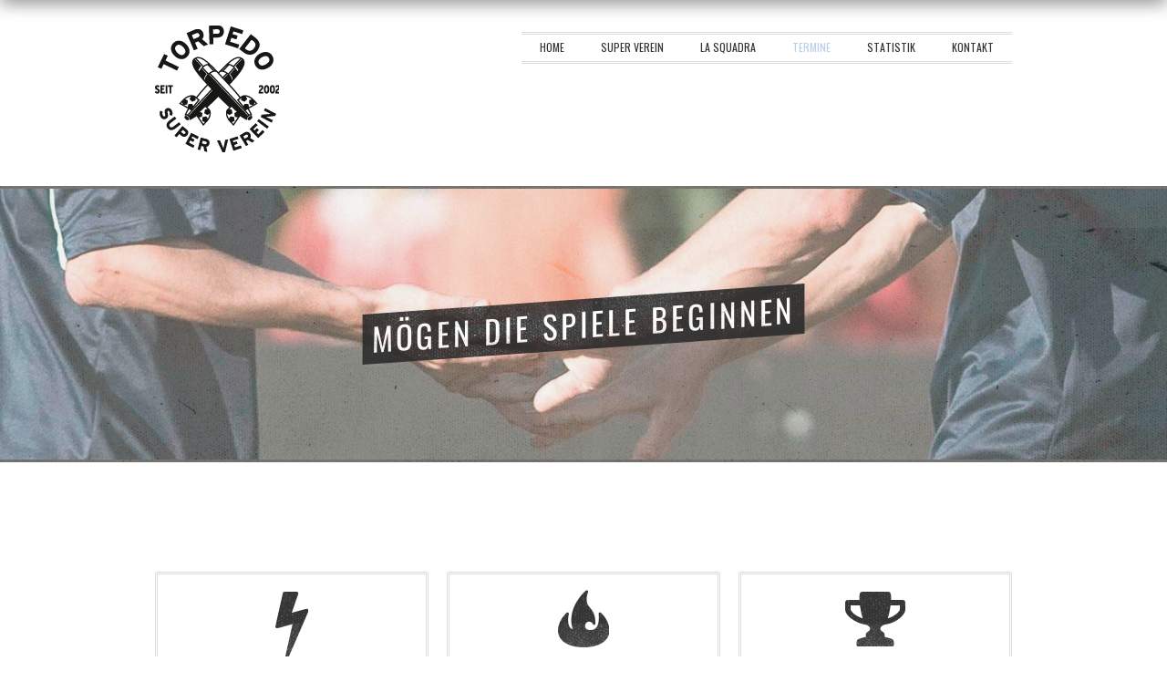

--- FILE ---
content_type: text/html; charset=UTF-8
request_url: http://www.fc-torpedo.cc/termine/
body_size: 55730
content:
<!DOCTYPE html>
<!--[if IE 8 ]><html lang="en-US" class="ie8"><![endif]-->
<!--[if (gte IE 9)|(gt IEMobile 7)|!(IEMobile)|!(IE)]><!--><html lang="en-US" class="no-js"><!--<![endif]-->
<head>

	<title>
		Services &#8211; Torpedo &#8211; Super Verein	</title>

	<!-- Main Stylesheets
  	================================================== -->
	
	<link rel="stylesheet" href="http://www.fc-torpedo.cc/wp-content/themes/golden/style.css">
	<link rel="stylesheet" href="http://www.fc-torpedo.cc/wp-content/themes/golden/assets/css/dynamic-css/options.css">
	
	<!-- Meta
	================================================== -->
	
	<meta charset="UTF-8" />
	<meta name="viewport" content="width=device-width, initial-scale=1, maximum-scale=1">
	<meta http-equiv="Content-Type" content="text/html; charset=UTF-8" />

	<link rel="profile" href="http://gmpg.org/xfn/11" />
	<link rel="alternate" type="application/rss+xml" title="Torpedo &#8211; Super Verein RSS2 Feed" href="http://www.fc-torpedo.cc/feed/" />
	<link rel="pingback" href="http://www.fc-torpedo.cc/xmlrpc.php" />
	
	<!-- Favicons
	================================================== -->
	
	<link rel="shortcut icon" href="http://www.fc-torpedo.cc/wp-content/uploads/2013/05/Torpedo-Favicon2.gif">
	<link rel="apple-touch-icon" href="assets/img/apple-touch-icon.png">
	<link rel="apple-touch-icon" sizes="72x72" href="assets/img/apple-touch-icon-72x72.png">
	<link rel="apple-touch-icon" sizes="114x114" href="assets/img/apple-touch-icon-114x114.png">
	
<link rel="alternate" type="application/rss+xml" title="Torpedo - Super Verein &raquo; Feed" href="http://www.fc-torpedo.cc/feed/" />
<link rel="alternate" type="application/rss+xml" title="Torpedo - Super Verein &raquo; Comments Feed" href="http://www.fc-torpedo.cc/comments/feed/" />
<link rel="alternate" type="application/rss+xml" title="Torpedo - Super Verein &raquo; Services Comments Feed" href="http://www.fc-torpedo.cc/termine/feed/" />
		<script type="text/javascript">
			window._wpemojiSettings = {"baseUrl":"https:\/\/s.w.org\/images\/core\/emoji\/72x72\/","ext":".png","source":{"concatemoji":"http:\/\/www.fc-torpedo.cc\/wp-includes\/js\/wp-emoji-release.min.js?ver=4.4.33"}};
			!function(e,n,t){var a;function i(e){var t=n.createElement("canvas"),a=t.getContext&&t.getContext("2d"),i=String.fromCharCode;return!(!a||!a.fillText)&&(a.textBaseline="top",a.font="600 32px Arial","flag"===e?(a.fillText(i(55356,56806,55356,56826),0,0),3e3<t.toDataURL().length):"diversity"===e?(a.fillText(i(55356,57221),0,0),t=a.getImageData(16,16,1,1).data,a.fillText(i(55356,57221,55356,57343),0,0),(t=a.getImageData(16,16,1,1).data)[0],t[1],t[2],t[3],!0):("simple"===e?a.fillText(i(55357,56835),0,0):a.fillText(i(55356,57135),0,0),0!==a.getImageData(16,16,1,1).data[0]))}function o(e){var t=n.createElement("script");t.src=e,t.type="text/javascript",n.getElementsByTagName("head")[0].appendChild(t)}t.supports={simple:i("simple"),flag:i("flag"),unicode8:i("unicode8"),diversity:i("diversity")},t.DOMReady=!1,t.readyCallback=function(){t.DOMReady=!0},t.supports.simple&&t.supports.flag&&t.supports.unicode8&&t.supports.diversity||(a=function(){t.readyCallback()},n.addEventListener?(n.addEventListener("DOMContentLoaded",a,!1),e.addEventListener("load",a,!1)):(e.attachEvent("onload",a),n.attachEvent("onreadystatechange",function(){"complete"===n.readyState&&t.readyCallback()})),(a=t.source||{}).concatemoji?o(a.concatemoji):a.wpemoji&&a.twemoji&&(o(a.twemoji),o(a.wpemoji)))}(window,document,window._wpemojiSettings);
		</script>
		<style type="text/css">
img.wp-smiley,
img.emoji {
	display: inline !important;
	border: none !important;
	box-shadow: none !important;
	height: 1em !important;
	width: 1em !important;
	margin: 0 .07em !important;
	vertical-align: -0.1em !important;
	background: none !important;
	padding: 0 !important;
}
</style>
<link rel='stylesheet' id='flexslider-css'  href='http://www.fc-torpedo.cc/wp-content/themes/golden/assets/css/flexslider.css?ver=4.4.33' type='text/css' media='all' />
<link rel='stylesheet' id='fancybox-css'  href='http://www.fc-torpedo.cc/wp-content/themes/golden/assets/css/fancybox.css?ver=4.4.33' type='text/css' media='all' />
<link rel='stylesheet' id='body-font-css'  href='http://fonts.googleapis.com/css?family=Georgia&#038;ver=4.4.33' type='text/css' media='all' />
<link rel='stylesheet' id='headings-font-css'  href='http://fonts.googleapis.com/css?family=Oswald&#038;ver=4.4.33' type='text/css' media='all' />
<link rel='stylesheet' id='logo-font-css'  href='http://fonts.googleapis.com/css?family=Pacifico&#038;ver=4.4.33' type='text/css' media='all' />
<link rel='stylesheet' id='font-awesome-styles-css'  href='http://www.fc-torpedo.cc/wp-content/themes/golden/style.css?ver=4.4.33' type='text/css' media='all' />
<script type='text/javascript' src='http://www.fc-torpedo.cc/wp-includes/js/jquery/jquery.js?ver=1.11.3'></script>
<script type='text/javascript' src='http://www.fc-torpedo.cc/wp-includes/js/jquery/jquery-migrate.min.js?ver=1.2.1'></script>
<script type='text/javascript' src='http://www.fc-torpedo.cc/wp-content/themes/golden/assets/js/modernizr-2.6.2.min.js?ver=4.4.33'></script>
<script type='text/javascript' src='http://maps.google.com/maps/api/js?sensor=true&#038;ver=4.4.33'></script>
<script type='text/javascript' src='http://www.fc-torpedo.cc/wp-content/themes/golden/assets/js/respond.min.js?ver=4.4.33'></script>
<script type='text/javascript' src='http://www.fc-torpedo.cc/wp-content/themes/golden/assets/js/selectnav.min.js?ver=4.4.33'></script>
<link rel='https://api.w.org/' href='http://www.fc-torpedo.cc/wp-json/' />
<link rel="EditURI" type="application/rsd+xml" title="RSD" href="http://www.fc-torpedo.cc/xmlrpc.php?rsd" />
<link rel="wlwmanifest" type="application/wlwmanifest+xml" href="http://www.fc-torpedo.cc/wp-includes/wlwmanifest.xml" /> 
<meta name="generator" content="WordPress 4.4.33" />
<link rel="canonical" href="http://www.fc-torpedo.cc/termine/" />
<link rel='shortlink' href='http://www.fc-torpedo.cc/?p=119' />
<link rel="alternate" type="application/json+oembed" href="http://www.fc-torpedo.cc/wp-json/oembed/1.0/embed?url=http%3A%2F%2Fwww.fc-torpedo.cc%2Ftermine%2F" />
<link rel="alternate" type="text/xml+oembed" href="http://www.fc-torpedo.cc/wp-json/oembed/1.0/embed?url=http%3A%2F%2Fwww.fc-torpedo.cc%2Ftermine%2F&#038;format=xml" />
		<style type="text/css">.recentcomments a{display:inline !important;padding:0 !important;margin:0 !important;}</style>
		
</head>

<body class="page page-id-119 page-template page-template-template-services page-template-template-services-php" >

	<header id="header-global" role="banner">
	
		<div class="container">
			
			<div class="row">
		
				<div class="header-logo three columns">
					
											<div id="logo"><a href="http://www.fc-torpedo.cc" title="Torpedo &#8211; Super Verein"><img src="http://www.fc-torpedo.cc/wp-content/uploads/2013/05/Torpedo-Logo.gif" alt="Header Logo" /></a></div>
									  	
				</div>
				
				<nav id="header-navigation" class="thirteen columns" role="navigation">
					
				<ul id="navigation" class="menu"><li id="menu-item-123" class="menu-item menu-item-type-post_type menu-item-object-page menu-item-123"><a href="http://www.fc-torpedo.cc/">Home</a></li>
<li id="menu-item-124" class="menu-item menu-item-type-custom menu-item-object-custom menu-item-has-children menu-item-124"><a href="http://www.fc-torpedo.cc/geschichte-machen/">Super Verein</a>
<ul class="sub-menu">
	<li id="menu-item-125" class="menu-item menu-item-type-post_type menu-item-object-page menu-item-125"><a href="http://www.fc-torpedo.cc/geschichte-machen/">Geschichte</a></li>
	<li id="menu-item-126" class="menu-item menu-item-type-post_type menu-item-object-page menu-item-126"><a href="http://www.fc-torpedo.cc/der-vorstand/">Der Vorstand</a></li>
	<li id="menu-item-317" class="menu-item menu-item-type-post_type menu-item-object-page menu-item-317"><a href="http://www.fc-torpedo.cc/das-war-mal/">Impressionen</a></li>
</ul>
</li>
<li id="menu-item-127" class="menu-item menu-item-type-post_type menu-item-object-page menu-item-127"><a href="http://www.fc-torpedo.cc/la-squadra/">La squadra</a></li>
<li id="menu-item-128" class="menu-item menu-item-type-post_type menu-item-object-page current-menu-item page_item page-item-119 current_page_item menu-item-128"><a href="http://www.fc-torpedo.cc/termine/">Termine</a></li>
<li id="menu-item-129" class="menu-item menu-item-type-custom menu-item-object-custom menu-item-has-children menu-item-129"><a href="http://www.fc-torpedo.cc/ergebnisse-2025">Statistik</a>
<ul class="sub-menu">
	<li id="menu-item-617" class="menu-item menu-item-type-post_type menu-item-object-page menu-item-617"><a href="http://www.fc-torpedo.cc/ergebnisse-2025/">Ergebnisse 2025</a></li>
	<li id="menu-item-130" class="menu-item menu-item-type-post_type menu-item-object-page menu-item-130"><a href="http://www.fc-torpedo.cc/goleadores/">Goleadores</a></li>
	<li id="menu-item-628" class="menu-item menu-item-type-post_type menu-item-object-page menu-item-628"><a href="http://www.fc-torpedo.cc/goleador-all-time/">Goleador – all time!</a></li>
	<li id="menu-item-131" class="menu-item menu-item-type-post_type menu-item-object-page menu-item-131"><a href="http://www.fc-torpedo.cc/ergebnisse-archiv/">Ergebnisse Archiv</a></li>
</ul>
</li>
<li id="menu-item-136" class="menu-item menu-item-type-post_type menu-item-object-page menu-item-136"><a href="http://www.fc-torpedo.cc/kontakt/">Kontakt</a></li>
</ul>				
				</nav><!-- end #header-navigation -->
				
			</div><!-- end .row -->
		
		</div><!-- end .container -->
	
	</header><!-- end #header-global -->

	<div id="main">
		
		<section id="page-feature-image">
		
			<div class="row">
				
				<img src="http://www.fc-torpedo.cc/wp-content/uploads/2013/05/haende-klein.jpg" class="attachment-page-feature-image size-page-feature-image wp-post-image" alt="haende-klein" />				
				<div class="feature-caption">
					<h1 class="feature-title"><span>Mögen die Spiele beginnen</span></h1>
				</div>
		
			</div><!-- end .row -->
		
		</section><!-- end #page-feature-image -->
		
		<div class="container">
		
			<section id="content" class="row">
			
					
				<div class="sixteen columns">
					
									
				</div><!-- end .sixteen columns -->
				
					
			</section><!-- end #content -->
		
		</div><!-- end .container -->
		
		<section id="our-services">
				
			<div class="container">
				
				<div class="row">
				
									
					<div class="service one-third column">

						<i class="icon-bolt"></i>
						<h2>22. Torpedo JHV 2025</h2>
						
						<p>Samstag, 8. November 2025<br />
Standesgemäß im Tivoli</p>
<div class="custom-button medium center"><a target="_blank" class="button black" href="https://www.youtube.com/watch?v=Qr6NOsluHYg">Weiter so</a></div>
						<!--
						<a class="read-more-btn" href=""> &rarr;</a>
					-->
					</div><!-- end .service -->
					
									
					<div class="service one-third column">

						<i class="icon-fire"></i>
						<h2>Obacht!</h2>
						
						<p>Training in den heiligen Hallen<br />
Dienstag, 18.30 Uhr</p>
<div class="custom-button medium center"><a target="_blank" class="button red" href="https://earth.google.com/web/search/dornbirn/@47.41142031,9.74080036,437.61583338a,84.02661432d,35y,-21.96325295h,61.48673569t,0r/data=CiwiJgokCXqZCWNNqDlAEXmZCWNNqDnAGZtt-OcA40pAIbvy4zm5YUvAQgIIAUICCABKDQj___________8BEAA">Super Verein</a></div>
						<!--
						<a class="read-more-btn" href=""> &rarr;</a>
					-->
					</div><!-- end .service -->
					
									
					<div class="service one-third column">

						<i class="icon-trophy"></i>
						<h2>Torpedo vs Torpedo</h2>
						
						<p>Samstag, 20. September 2025<br />
Energieplatz Dornbirn</p>
<div class="custom-button medium center"><a target="_blank" class="button blue" href="https://youtu.be/mGi9VKMIPU4?feature=shared&t=112">12:10 (3:1 n.E.)</a></div>
						<!--
						<a class="read-more-btn" href=""> &rarr;</a>
					-->
					</div><!-- end .service -->
					
									
					<div class="service one-third column">

						<i class="icon-trophy"></i>
						<h2>TORP VS. SUPERFREUNDE</h2>
						
						<p>Samstag, 28. Juni 2025<br />
Hohenems Herrenried</p>
<div class="custom-button medium center"><a target="_blank" class="button blue" href="https://www.youtube.com/watch?v=csF79HlIBZE">5:5</a></div>
						<!--
						<a class="read-more-btn" href=""> &rarr;</a>
					-->
					</div><!-- end .service -->
					
									
					<div class="service one-third column">

						<i class="icon-gift"></i>
						<h2>15. B-P-G-PREISJASSEN</h2>
						
						<p>Sa, 1. März 2025<br />
Jöslar, Andelsbuch</p>
<div class="custom-button medium center"><a target="_blank" class="button blue" href="https://www.youtube.com/watch?v=U3CRfA6WC5Y">Bouum!</a></div>
						<!--
						<a class="read-more-btn" href=""> &rarr;</a>
					-->
					</div><!-- end .service -->
					
									
					<div class="service one-third column">

						<i class="icon-book"></i>
						<h2>Buch | Kunst | Buch</h2>
						
						<p>Ausstellung von Kurt Dornig<br />
ab 1. März im QuadrART Dornbirn</p>
<div class="custom-button medium center"><a target="_blank" class="button blue" href="http://www.quadrart-dornbirn.com">Boooum!</a></div>
						<!--
						<a class="read-more-btn" href=""> &rarr;</a>
					-->
					</div><!-- end .service -->
					
									
					<div class="service one-third column">

						<i class="icon-bolt"></i>
						<h2>21. JHV 2024</h2>
						
						<p>Samstag, 23. November 2024<br />
Standesgemäß im Tivoli</p>
<div class="custom-button medium center"><a target="_blank" class="button blue" href="https://www.youtube.com/watch?v=zuuObGsB0No">Weiter so</a></div>
						<!--
						<a class="read-more-btn" href=""> &rarr;</a>
					-->
					</div><!-- end .service -->
					
									
					<div class="service one-third column">

						<i class="icon-star"></i>
						<h2>For the one and only</h2>
						
						<p>1. »Apfl« Gedächtnis Fussballtriathlon<br />
5. Oktober 2024, Energieplatz</p>
<div class="custom-button medium center"><a target="_blank" class="button blue" href="https://www.youtube.com/watch?v=ywiqmD3j8xc">Boooum!</a></div>
						<!--
						<a class="read-more-btn" href=""> &rarr;</a>
					-->
					</div><!-- end .service -->
					
									
					<div class="service one-third column">

						<i class="icon-umbrella"></i>
						<h2>TORP VS. SUPERFREUNDE</h2>
						
						<p>Samstag, 28. September 2024<br />
Energieplatz Dornbirn</p>
<div class="custom-button medium center"><a target="_blank" class="button blue" href="https://www.youtube.com/watch?v=bpBheN3shKk">Absage</a></div>
						<!--
						<a class="read-more-btn" href=""> &rarr;</a>
					-->
					</div><!-- end .service -->
					
									
					<div class="service one-third column">

						<i class="icon-trophy"></i>
						<h2>Torp vs. Superfreunde</h2>
						
						<p>Samstag, 6. Juli 2024<br />
Hohenems Herrenried</p>
<div class="custom-button medium center"><a target="_blank" class="button blue" href="https://www.youtube.com/watch?v=x3Iz0O29Eo4">6:3</a></div>
						<!--
						<a class="read-more-btn" href=""> &rarr;</a>
					-->
					</div><!-- end .service -->
					
									
					<div class="service one-third column">

						<i class="icon-bolt"></i>
						<h2>20. JHV 2023</h2>
						
						<p>Samstag, 9. Dezember 2023<br />
Standesgemäß im Tivoli</p>
<div class="custom-button medium center"><a target="_blank" class="button blue" href="https://www.youtube.com/watch?v=A4-ijCRx-6c">Weiter so</a></div>
						<!--
						<a class="read-more-btn" href=""> &rarr;</a>
					-->
					</div><!-- end .service -->
					
									
					<div class="service one-third column">

						<i class="icon-trophy"></i>
						<h2>Torp vs. Libi Allstars</h2>
						
						<p>Freitag, 29. September 2023<br />
Energieplatz, Dornbirn</p>
<div class="custom-button medium center"><a target="_blank" class="button blue" href="https://www.youtube.com/watch?v=EqekSuj5HCo">2:0</a></div>
						<!--
						<a class="read-more-btn" href=""> &rarr;</a>
					-->
					</div><!-- end .service -->
					
									
					<div class="service one-third column">

						<i class="icon-trophy"></i>
						<h2>Torp vs. Rickenbacher</h2>
						
						<p>Freitag, 8. September 2023<br />
Rickenbacher Platz, Wolfurt</p>
<div class="custom-button medium center"><a target="_blank" class="button blue" href="https://www.youtube.com/watch?v=5xhFvnkYvXI">3:7 oder 8?</a></div>
						<!--
						<a class="read-more-btn" href=""> &rarr;</a>
					-->
					</div><!-- end .service -->
					
									
					<div class="service one-third column">

						<i class="icon-trophy"></i>
						<h2>Torp vs. Superfreunde</h2>
						
						<p>Samstag, 26. August 2023<br />
Energieplatz Dornbirn</p>
<div class="custom-button medium center"><a target="_blank" class="button blue" href="https://www.youtube.com/watch?v=lU5NVBIXlAI">4:2</a></div>
						<!--
						<a class="read-more-btn" href=""> &rarr;</a>
					-->
					</div><!-- end .service -->
					
									
					<div class="service one-third column">

						<i class="icon-trophy"></i>
						<h2>Torp vs. Superfreunde</h2>
						
						<p>Samstag, 24. Juni 2023<br />
Energieplatz Dornbirn</p>
<div class="custom-button medium center"><a target="_blank" class="button blue" href="https://www.youtube.com/watch?v=iMp6US3JFsE">3:3</a></div>
						<!--
						<a class="read-more-btn" href=""> &rarr;</a>
					-->
					</div><!-- end .service -->
					
									
					<div class="service one-third column">

						<i class="icon-trophy"></i>
						<h2>Torp vs. Rickenbacher</h2>
						
						<p>Freitag, 19. Mai 2023<br />
Rickenbacher Platz, Wolfurt</p>
<div class="custom-button medium center"><a target="_blank" class="button blue" href="https://www.youtube.com/watch?v=iNvOt2yDUI4">2:4</a></div>
						<!--
						<a class="read-more-btn" href=""> &rarr;</a>
					-->
					</div><!-- end .service -->
					
									
					<div class="service one-third column">

						<i class="icon-bolt"></i>
						<h2>19. JHV 2022</h2>
						
						<p>Samstag, 5. November 2022<br />
Schon wieder 20 Jahre! Im Tivoli.</p>
<div class="custom-button medium center"><a target="_blank" class="button blue" href="https://www.youtube.com/watch?v=lU5NVBIXlAI">Weiter so</a></div>
						<!--
						<a class="read-more-btn" href=""> &rarr;</a>
					-->
					</div><!-- end .service -->
					
									
					<div class="service one-third column">

						<i class="icon-trophy"></i>
						<h2>TORPEDO VS. TORPEDO</h2>
						
						<p>Sonntag, 2. Oktober 2022<br />
Energieplatz Dornbirn</p>
<div class="custom-button medium center"><a target="_blank" class="button blue" href="https://www.youtube.com/watch?v=71l1KytVNcY">Skandalunentschieden</a></div>
						<!--
						<a class="read-more-btn" href=""> &rarr;</a>
					-->
					</div><!-- end .service -->
					
									
					<div class="service one-third column">

						<i class="icon-umbrella"></i>
						<h2>Torp vs. Rickenbach</h2>
						
						<p>Freitag, 16. September 2022<br />
Sportplatz Rickenbach, Wolfurt</p>
<div class="custom-button medium center"><a target="_blank" class="button blue" href="https://www.youtube.com/watch?v=7U7lVXoN3cg">ABSAGE</a></div>
						<!--
						<a class="read-more-btn" href=""> &rarr;</a>
					-->
					</div><!-- end .service -->
					
									
					<div class="service one-third column">

						<i class="icon-trophy"></i>
						<h2>Torp vs. Superfreunde</h2>
						
						<p>Samstag, 10. September 2022<br />
Energieplatz Dornbirn</p>
<div class="custom-button medium center"><a target="_blank" class="button blue" href="https://www.youtube.com/watch?v=lU5NVBIXlAI">6:4</a></div>
						<!--
						<a class="read-more-btn" href=""> &rarr;</a>
					-->
					</div><!-- end .service -->
					
									
					<div class="service one-third column">

						<i class="icon-trophy"></i>
						<h2>TORP vs. Superfreunde</h2>
						
						<p>Samstag, 18. Juni 2022<br />
Hohenems Herrenried</p>
<div class="custom-button medium center"><a target="_blank" class="button blue" href="https://www.youtube.com/watch?v=5DuJaGFkCmg">10:1</a></div>
						<!--
						<a class="read-more-btn" href=""> &rarr;</a>
					-->
					</div><!-- end .service -->
					
									
					<div class="service one-third column">

						<i class="icon-trophy"></i>
						<h2>TORPEDO VS. Kickers</h2>
						
						<p>Freitag, 10. Juni 2022<br />
Lugerplatz Dornbirn</p>
<div class="custom-button medium center"><a target="_blank" class="button blue" href="https://www.youtube.com/watch?v=iNvOt2yDUI4">1:7</a></div>
						<!--
						<a class="read-more-btn" href=""> &rarr;</a>
					-->
					</div><!-- end .service -->
					
									
					<div class="service one-third column">

						<i class="icon-trophy"></i>
						<h2>TORPEDO VS. FC Wojtyla</h2>
						
						<p>Samstag, 7. Mai 2022<br />
Sportanlage der ÖBB, Wien</p>
<div class="custom-button medium center"><a target="_blank" class="button blue" href="https://www.youtube.com/watch?v=5MCxtoXsmqc">9:5</a></div>
						<!--
						<a class="read-more-btn" href=""> &rarr;</a>
					-->
					</div><!-- end .service -->
					
									
					<div class="service one-third column">

						<i class="icon-bolt"></i>
						<h2>18. JHV 2021</h2>
						
						<p>Samstag, 6. November 2021<br />
20 Jahre Torpedos im Sauters!</p>
<div class="custom-button medium center"><a target="_blank" class="button blue" href="https://www.youtube.com/watch?v=bm51ihfi1p4">Bouum!</a></div>
						<!--
						<a class="read-more-btn" href=""> &rarr;</a>
					-->
					</div><!-- end .service -->
					
									
					<div class="service one-third column">

						<i class="icon-trophy"></i>
						<h2>TORPEDO VS. Frastanz</h2>
						
						<p>Do, 14. Oktober 2021<br />
Sportanlage Untere Au, Frastanz</p>
<div class="custom-button medium center"><a target="_self" class="button blue" href="http://www.fc-torpedo.cc/ergebnisse-archiv">3:3</a></div>
						<!--
						<a class="read-more-btn" href=""> &rarr;</a>
					-->
					</div><!-- end .service -->
					
									
					<div class="service one-third column">

						<i class="icon-trophy"></i>
						<h2>TORP VS. FC Heinzenbeer</h2>
						
						<p>Samstag, 02. Oktober 2021<br />
Energieplatz Dornbirn</p>
<div class="custom-button medium center"><a target="_self" class="button blue" href="http://www.fc-torpedo.cc/ergebnisse-archiv">4:7</a></div>
						<!--
						<a class="read-more-btn" href=""> &rarr;</a>
					-->
					</div><!-- end .service -->
					
									
					<div class="service one-third column">

						<i class="icon-trophy"></i>
						<h2>TORPEDO VS. Kickers</h2>
						
						<p>Freitag, 17. September 2021<br />
Lugerplatz Dornbirn</p>
<div class="custom-button medium center"><a target="_self" class="button blue" href="http://www.fc-torpedo.cc/ergebnisse-archiv">4:4</a></div>
						<!--
						<a class="read-more-btn" href=""> &rarr;</a>
					-->
					</div><!-- end .service -->
					
									
					<div class="service one-third column">

						<i class="icon-trophy"></i>
						<h2>TORP VS. Superfreunde</h2>
						
						<p>Samstag, 11. September 2021<br />
Energieplatz Dornbirn</p>
<div class="custom-button medium center"><a target="_self" class="button blue" href="http://www.fc-torpedo.cc/ergebnisse-archiv">4:3</a></div>
						<!--
						<a class="read-more-btn" href=""> &rarr;</a>
					-->
					</div><!-- end .service -->
					
									
					<div class="service one-third column">

						<i class="icon-trophy"></i>
						<h2>8. Poolbar Invitational</h2>
						
						<p>Sonntag, 08. August 2021<br />
Sportplatz im Reichenfeld</p>
<div class="custom-button medium center"><a target="_blank" class="button blue" href="https://www.youtube.com/watch?v=vAxsAO8Yzf8">Secondo posto!!!</a></div>
						<!--
						<a class="read-more-btn" href=""> &rarr;</a>
					-->
					</div><!-- end .service -->
					
									
					<div class="service one-third column">

						<i class="icon-trophy"></i>
						<h2>TORPEDO VS. Kickers</h2>
						
						<p>Freitag, 28. August 2020<br />
Lugerplatz Dornbirn</p>
<div class="custom-button medium center"><a target="_self" class="button blue" href="http://www.fc-torpedo.cc/ergebnisse-archiv">2:2</a></div>
						<!--
						<a class="read-more-btn" href=""> &rarr;</a>
					-->
					</div><!-- end .service -->
					
									
					<div class="service one-third column">

						<i class="icon-bolt"></i>
						<h2>17. JHV 2019</h2>
						
						<p>Samstag, 30. November 2019, 19 Uhr<br />
im Sauters: Keep the fire burning!</p>
<div class="custom-button medium center"><a target="_blank" class="button blue" href="https://vimeo.com/144850907">Bouum!</a></div>
						<!--
						<a class="read-more-btn" href=""> &rarr;</a>
					-->
					</div><!-- end .service -->
					
									
					<div class="service one-third column">

						<i class="icon-trophy"></i>
						<h2>TORP VS. Superfreunde</h2>
						
						<p>Samstag, 28. September 2019<br />
Energieplatz Dornbirn</p>
<div class="custom-button medium center"><a target="_self" class="button blue" href="http://www.fc-torpedo.cc/ergebnisse-archiv">2:2</a></div>
						<!--
						<a class="read-more-btn" href=""> &rarr;</a>
					-->
					</div><!-- end .service -->
					
									
					<div class="service one-third column">

						<i class="icon-trophy"></i>
						<h2>TORPEDO VS. Kickers</h2>
						
						<p>Freitag, 14. September 2019<br />
Lugerplatz Dornbirn</p>
<div class="custom-button medium center"><a target="_self" class="button blue" href="http://www.fc-torpedo.cc/ergebnisse-archiv">4:6</a></div>
						<!--
						<a class="read-more-btn" href=""> &rarr;</a>
					-->
					</div><!-- end .service -->
					
									
					<div class="service one-third column">

						<i class="icon-trophy"></i>
						<h2>TORPEDO VS. BERSAGLIERA</h2>
						
						<p>Samstag 15. Juni 2019<br />
Forachplatz Dornbirn</p>
<div class="custom-button medium center"><a target="_self" class="button blue" href="http://www.fc-torpedo.cc/ergebnisse-archiv">5:9</a></div>
						<!--
						<a class="read-more-btn" href=""> &rarr;</a>
					-->
					</div><!-- end .service -->
					
									
					<div class="service one-third column">

						<i class="icon-trophy"></i>
						<h2>TORPEDO VS. Frastanz</h2>
						
						<p>Mittwoch 5. Juni 2019<br />
Sportanlage Untere Au, Frastanz</p>
<div class="custom-button medium center"><a target="_self" class="button blue" href="http://www.fc-torpedo.cc/ergebnisse-archiv">4:5</a></div>
						<!--
						<a class="read-more-btn" href=""> &rarr;</a>
					-->
					</div><!-- end .service -->
					
									
					<div class="service one-third column">

						<i class="icon-trophy"></i>
						<h2>TORPEDO VS. KICKERS</h2>
						
						<p>Freitag 17. Mai 2019<br />
Lugerplatz Dornbirn</p>
<div class="custom-button medium center"><a target="_self" class="button blue" href="http://www.fc-torpedo.cc/ergebnisse-archiv">1:1</a></div>
						<!--
						<a class="read-more-btn" href=""> &rarr;</a>
					-->
					</div><!-- end .service -->
					
									
					<div class="service one-third column">

						<i class="icon-bolt"></i>
						<h2>16. JHV 2018</h2>
						
						<p>Samstag, 24. November 2018<br />
im Sauters: Hasta la victoria siempre!</p>
<div class="custom-button medium center"><a target="_blank" class="button blue" href="https://www.youtube.com/watch?v=r_YigTk5UeA">Bouum!</a></div>
						<!--
						<a class="read-more-btn" href=""> &rarr;</a>
					-->
					</div><!-- end .service -->
					
									
					<div class="service one-third column">

						<i class="icon-trophy"></i>
						<h2>TORPEDO VS. Kickers</h2>
						
						<p>Freitag 21. September 2018<br />
Lugerplatz Dornbirn</p>
<div class="custom-button medium center"><a target="_self" class="button blue" href="http://www.fc-torpedo.cc/ergebnisse-archiv">3:6</a></div>
						<!--
						<a class="read-more-btn" href=""> &rarr;</a>
					-->
					</div><!-- end .service -->
					
									
					<div class="service one-third column">

						<i class="icon-trophy"></i>
						<h2>TORP VS. Superfreunde</h2>
						
						<p>Freitag 7. September 2018<br />
Energieplatz Dornbirn</p>
<div class="custom-button medium center"><a target="_self" class="button blue" href="http://www.fc-torpedo.cc/ergebnisse-archiv">5:5</a></div>
						<!--
						<a class="read-more-btn" href=""> &rarr;</a>
					-->
					</div><!-- end .service -->
					
									
					<div class="service one-third column">

						<i class="icon-trophy"></i>
						<h2>TORPEDO VS. Kickers</h2>
						
						<p>Freitag 15. Juni 2018<br />
Lugerplatz Dornbirn</p>
<div class="custom-button medium center"><a target="_self" class="button blue" href="http://www.fc-torpedo.cc/ergebnisse-archiv">3:7</a></div>
						<!--
						<a class="read-more-btn" href=""> &rarr;</a>
					-->
					</div><!-- end .service -->
					
									
					<div class="service one-third column">

						<i class="icon-trophy"></i>
						<h2>TORP VS. Superfreunde</h2>
						
						<p>Samstag 2. Juni 2018<br />
Herrenried Hohenems</p>
<div class="custom-button medium center"><a target="_self" class="button blue" href="http://www.fc-torpedo.cc/ergebnisse-archiv">5:7</a></div>
						<!--
						<a class="read-more-btn" href=""> &rarr;</a>
					-->
					</div><!-- end .service -->
					
									
					<div class="service one-third column">

						<i class="icon-trophy"></i>
						<h2>TORPEDO VS. Bersagliera</h2>
						
						<p>Samstag 19. Mai 2018<br />
Forachplatz Dornbirn</p>
<div class="custom-button medium center"><a target="_self" class="button blue" href="http://www.fc-torpedo.cc/ergebnisse-archiv/">2:5</a></div>
						<!--
						<a class="read-more-btn" href=""> &rarr;</a>
					-->
					</div><!-- end .service -->
					
									
					<div class="service one-third column">

						<i class="icon-bolt"></i>
						<h2>15. JHV 2017</h2>
						
						<p>Samstag, 4. November 2017, 19 Uhr<br />
im Sauters: Revolución!</p>
<div class="custom-button medium center"><a target="_blank" class="button blue" href="https://www.youtube.com/watch?v=r_YigTk5UeA">Bouum!</a></div>
						<!--
						<a class="read-more-btn" href=""> &rarr;</a>
					-->
					</div><!-- end .service -->
					
									
					<div class="service one-third column">

						<i class="icon-trophy"></i>
						<h2>TORPEDO VS. TORPEDO</h2>
						
						<p>Samstag, 14. Oktober 2017<br />
Energieplatz Dornbirn</p>
<div class="custom-button medium center"><a target="_blank" class="button blue" href="https://www.youtube.com/watch?v=51y5gyL6B_g">3:2</a></div>
						<!--
						<a class="read-more-btn" href=""> &rarr;</a>
					-->
					</div><!-- end .service -->
					
									
					<div class="service one-third column">

						<i class="icon-trophy"></i>
						<h2>TORP VS. Superfreunde</h2>
						
						<p>Freitag 15. September 2017<br />
Energieplatz Dornbirn</p>
<div class="custom-button medium center"><a target="_blank" class="button blue" href="https://www.youtube.com/watch?v=TkOZMAdilA8">5:5</a></div>
						<!--
						<a class="read-more-btn" href=""> &rarr;</a>
					-->
					</div><!-- end .service -->
					
									
					<div class="service one-third column">

						<i class="icon-trophy"></i>
						<h2>TORPEDO VS. Kickers</h2>
						
						<p>Freitag 25. August 2017<br />
Lugerplatz Dornbirn</p>
<div class="custom-button medium center"><a target="_blank" class="button blue" href="https://www.youtube.com/watch?v=jTxo1kDkjtk">2:2</a></div>
						<!--
						<a class="read-more-btn" href=""> &rarr;</a>
					-->
					</div><!-- end .service -->
					
									
					<div class="service one-third column">

						<i class="icon-trophy"></i>
						<h2>TORPEDO VS. Bersagliera</h2>
						
						<p>Samstag 10. Juni 2017<br />
Forachplatz Dornbirn</p>
<div class="custom-button medium center"><a target="_blank" class="button blue" href="https://www.youtube.com/watch?v=YVvK88UPlAg">2:5</a></div>
						<!--
						<a class="read-more-btn" href=""> &rarr;</a>
					-->
					</div><!-- end .service -->
					
									
					<div class="service one-third column">

						<i class="icon-trophy"></i>
						<h2>TORPEDO VS. Juristen</h2>
						
						<p>Freitag 19. Mai 2017<br />
Energieplatz Dornbirn</p>
<div class="custom-button medium center"><a target="_blank" class="button blue" href="https://www.youtube.com/watch?v=zuuObGsB0No">2:6</a></div>
						<!--
						<a class="read-more-btn" href=""> &rarr;</a>
					-->
					</div><!-- end .service -->
					
									
					<div class="service one-third column">

						<i class="icon-trophy"></i>
						<h2>TORPEDO VS. Kickers</h2>
						
						<p>Freitag 5. Mai 2017<br />
Lugerplatz Dornbirn</p>
<div class="custom-button medium center"><a target="_blank" class="button blue" href="https://www.youtube.com/watch?v=bM9SHDNAbPw">2:2 (2:0)</a></div>
						<!--
						<a class="read-more-btn" href=""> &rarr;</a>
					-->
					</div><!-- end .service -->
					
									
					<div class="service one-third column">

						<i class="icon-umbrella"></i>
						<h2>TORPEDO VS. Göfis AH</h2>
						
						<p>Freitag 28. April 2017<br />
Sportplatz Göfis</p>
<div class="custom-button medium center"><a target="_blank" class="button blue" href="https://www.youtube.com/watch?v=CXPlec9jXZw">ABSAGE</a></div>
						<!--
						<a class="read-more-btn" href=""> &rarr;</a>
					-->
					</div><!-- end .service -->
					
									
					<div class="service one-third column">

						<i class="icon-bolt"></i>
						<h2>14. JHV 2016</h2>
						
						<p>Samstag, 19. November 2016, 19 Uhr<br />
Sauters, Dornbirn</p>
<div class="custom-button medium center"><a target="_blank" class="button blue" href="https://www.youtube.com/watch?v=r_YigTk5UeA">Bouum!</a></div>
						<!--
						<a class="read-more-btn" href=""> &rarr;</a>
					-->
					</div><!-- end .service -->
					
									
					<div class="service one-third column">

						<i class="icon-trophy"></i>
						<h2>TORP VS. BERSAGLIERA</h2>
						
						<p>Sa, 22. Oktober 2016<br />
Energieplatz Dornbirn</p>
<div class="custom-button medium center"><a target="_self" class="button blue" href="http://www.fc-torpedo.cc/project/same-same-but-different/">2:7 (2:5)</a></div>
						<!--
						<a class="read-more-btn" href=""> &rarr;</a>
					-->
					</div><!-- end .service -->
					
									
					<div class="service one-third column">

						<i class="icon-trophy"></i>
						<h2>TORP VS. SUPERFREUNDE</h2>
						
						<p>Sa, 8. Oktober 2016<br />
Energieplatz Dornbirn</p>
<div class="custom-button medium center"><a target="_self" class="button blue" href="http://www.fc-torpedo.cc/ergebnisse-archiv">9:1 (5:0)</a></div>
						<!--
						<a class="read-more-btn" href=""> &rarr;</a>
					-->
					</div><!-- end .service -->
					
									
					<div class="service one-third column">

						<i class="icon-trophy"></i>
						<h2>TORP VS. JURISTEN</h2>
						
						<p>Do, 22. September 2016<br />
Energieplatz Dornbirn</p>
<div class="custom-button medium center"><a target="_self" class="button blue" href="http://www.fc-torpedo.cc/ergebnisse-archiv">3:1</a></div>
						<!--
						<a class="read-more-btn" href=""> &rarr;</a>
					-->
					</div><!-- end .service -->
					
									
					<div class="service one-third column">

						<i class="icon-trophy"></i>
						<h2>Torpedo vs. Kickers</h2>
						
						<p>Fr, 9. September 2016<br />
Lugerplatz Dornbirn</p>
<div class="custom-button medium center"><a target="_self" class="button blue" href="http://www.fc-torpedo.cc/ergebnisse-archiv">2:1 (0:0)</a></div>
						<!--
						<a class="read-more-btn" href=""> &rarr;</a>
					-->
					</div><!-- end .service -->
					
									
					<div class="service one-third column">

						<i class="icon-trophy"></i>
						<h2>Torpedo vs. Kickers</h2>
						
						<p>Fr, 10. Juni 2016<br />
Lugerplatz Dornbirn</p>
<div class="custom-button medium center"><a target="_self" class="button blue" href="http://www.fc-torpedo.cc/ergebnisse-archiv">7:3 (3:1)</a></div>
						<!--
						<a class="read-more-btn" href=""> &rarr;</a>
					-->
					</div><!-- end .service -->
					
									
					<div class="service one-third column">

						<i class="icon-trophy"></i>
						<h2>Torpedo vs. Juristen</h2>
						
						<p>Do, 26. Mai 2016<br />
Energieplatz Dornbirn</p>
<div class="custom-button medium center"><a target="_self" class="button blue" href="http://www.fc-torpedo.cc/ergebnisse-archiv/">3:4 (2:2)</a></div>
						<!--
						<a class="read-more-btn" href=""> &rarr;</a>
					-->
					</div><!-- end .service -->
					
									
					<div class="service one-third column">

						<i class="icon-trophy"></i>
						<h2>Torp vs. Bersagliera</h2>
						
						<p>Do, 05. Mai 2016<br />
Forachplatz Dornbirn</p>
<div class="custom-button medium center"><a target="_self" class="button blue" href="http://www.fc-torpedo.cc/project/calcio-fantastico/">2:7 (0:3)</a></div>
						<!--
						<a class="read-more-btn" href=""> &rarr;</a>
					-->
					</div><!-- end .service -->
					
									
					<div class="service one-third column">

						<i class="icon-gift"></i>
						<h2>10. B-P-G-Preisjassen</h2>
						
						<p>Montag, 7. Dezember 2015<br />
Spielboden Kantine</p>
<div class="custom-button medium center"><a target="_blank" class="button blue" href="http://www.youtube.com/watch?v=-BYEiMyQOI4">Bouum!</a></div>
						<!--
						<a class="read-more-btn" href=""> &rarr;</a>
					-->
					</div><!-- end .service -->
					
									
					<div class="service one-third column">

						<i class="icon-bolt"></i>
						<h2>JHV 2015</h2>
						
						<p>Samstag, 14. November 2015<br />
Sauters, Dornbirn</p>
<div class="custom-button medium center"><a target="_blank" class="button blue" href="http://www.fc-torpedo.cc/die-rosen-jhv">Bouum!</a></div>
						<!--
						<a class="read-more-btn" href=""> &rarr;</a>
					-->
					</div><!-- end .service -->
					
									
					<div class="service one-third column">

						<i class="icon-trophy"></i>
						<h2>TORP VS. BERSAGLIERA</h2>
						
						<p>Fr, 09. Oktober 2015<br />
Birkenwiese Dornbirn</p>
<div class="custom-button medium center"><a target="_blank" class="button blue" href="http://www.fc-torpedo.cc/ergebnisse-archiv/">2:2</a></div>
						<!--
						<a class="read-more-btn" href=""> &rarr;</a>
					-->
					</div><!-- end .service -->
					
									
					<div class="service one-third column">

						<i class="icon-trophy"></i>
						<h2>Torpedo vs. Kickers</h2>
						
						<p>Fr, 25. September 2015<br />
Lugerplatz Dornbirn</p>
<div class="custom-button medium center"><a target="_blank" class="button blue" href="https://www.youtube.com/watch?v=TspYx7EaF5A">6:5</a></div>
						<!--
						<a class="read-more-btn" href=""> &rarr;</a>
					-->
					</div><!-- end .service -->
					
									
					<div class="service one-third column">

						<i class="icon-trophy"></i>
						<h2>Torpedo vs. SPGV</h2>
						
						<p>M0, 29. Juni 2015<br />
Birkenwiese Dornbirn</p>
<div class="custom-button medium center"><a target="_blank" class="button blue" href="http://www.fc-torpedo.cc/ergebnisse-archiv/">1:8</a></div>
						<!--
						<a class="read-more-btn" href=""> &rarr;</a>
					-->
					</div><!-- end .service -->
					
									
					<div class="service one-third column">

						<i class="icon-trophy"></i>
						<h2>Torpedo vs. Kickers</h2>
						
						<p>Fr, 12. Juni 2015, 18.30 Uhr<br />
Lugerplatz Dornbirn</p>
<p style="text-align: justify;"><div class="custom-button medium center"><a target="_blank" class="button blue" href="http://www.fc-torpedo.cc/ergebnisse-archiv/">3:11</a></div>
						<!--
						<a class="read-more-btn" href=""> &rarr;</a>
					-->
					</div><!-- end .service -->
					
									
					<div class="service one-third column">

						<i class="icon-umbrella"></i>
						<h2>Torpedo vs. Energie</h2>
						
						<p>Do, 21. Mai 2015, 18.30 Uhr<br />
Energieplatz Dornbirn</p>
<div class="custom-button medium center"><a target="_blank" class="button blue" href="https://www.youtube.com/watch?v=YZUE4_PtOk0">Absage</a></div>
						<!--
						<a class="read-more-btn" href=""> &rarr;</a>
					-->
					</div><!-- end .service -->
					
									
					<div class="service one-third column">

						<i class="icon-ban-circle"></i>
						<h2>TORPEDO VS. Bludenz</h2>
						
						<p>Mi, 06. Mai 2015, 19 Uhr<br />
Rätiaplatz Bludenz</p>
<div class="custom-button medium center"><a target="_blank" class="button blue" href="http://www.fc-torpedo.cc/ergebnisse-archiv/">Absage</a></div>
						<!--
						<a class="read-more-btn" href=""> &rarr;</a>
					-->
					</div><!-- end .service -->
					
									
					<div class="service one-third column">

						<i class="icon-gift"></i>
						<h2>9. B-P-G-Preisjassen</h2>
						
						<p>Sonntag, 7. Dezember 2014<br />
Spielboden Kantine</p>
<div class="custom-button medium center"><a target="_blank" class="button blue" href="http://www.youtube.com/watch?v=-BYEiMyQOI4">Bouum!</a></div>
						<!--
						<a class="read-more-btn" href=""> &rarr;</a>
					-->
					</div><!-- end .service -->
					
									
					<div class="service one-third column">

						<i class="icon-bolt"></i>
						<h2>JHV 2014</h2>
						
						<p>Samstag, 8. November 2014<br />
Sauters, Dornbirn</p>
<div class="custom-button medium center"><a target="_self" class="button blue" href="">Bouum!</a></div>
						<!--
						<a class="read-more-btn" href=""> &rarr;</a>
					-->
					</div><!-- end .service -->
					
									
					<div class="service one-third column">

						<i class="icon-trophy"></i>
						<h2>TORPEDO vs TORPEDO</h2>
						
						<p>Sa, 11. Oktober 2014, 16 Uhr<br />
Energieplatz Dornbirn</p>
<div class="custom-button medium center"><a target="_blank" class="button blue" href="http://www.youtube.com/watch?v=ci_Bc4-EULM">Booom!</a></div>
						<!--
						<a class="read-more-btn" href=""> &rarr;</a>
					-->
					</div><!-- end .service -->
					
									
					<div class="service one-third column">

						<i class="icon-trophy"></i>
						<h2>TORPEDOS VS. ENERGIE</h2>
						
						<p>Mo, 15. September 2014<br />
Energieplatz Dornbirn</p>
<div class="custom-button medium center"><a target="_self" class="button blue" href="http://www.fc-torpedo.cc/ciao-werner">1:3</a></div>
						<!--
						<a class="read-more-btn" href=""> &rarr;</a>
					-->
					</div><!-- end .service -->
					
									
					<div class="service one-third column">

						<i class="icon-trophy"></i>
						<h2>TORPEDOS VS. KICKERS</h2>
						
						<p>Fr, 5. September 2014<br />
Lugerplatz Dornbirn</p>
<div class="custom-button medium center"><a target="_self" class="button blue" href="http://www.fc-torpedo.cc/der-biber-uns-seine-bruder">0:1</a></div>
						<!--
						<a class="read-more-btn" href=""> &rarr;</a>
					-->
					</div><!-- end .service -->
					
									
					<div class="service one-third column">

						<i class="icon-trophy"></i>
						<h2>T VS. SUPERFREUNDE</h2>
						
						<p>Freitag, 4. Juli 2014<br />
Herrenriedstadion VfB Hohenems</p>
<div class="custom-button medium center"><a target="_self" class="button blue" href="http://www.fc-torpedo.cc/hurricane">0:5</a></div>
						<!--
						<a class="read-more-btn" href=""> &rarr;</a>
					-->
					</div><!-- end .service -->
					
									
					<div class="service one-third column">

						<i class="icon-trophy"></i>
						<h2>TORPEDOS VS. FSPG</h2>
						
						<p>Montag, 23. Juni 2014 um 19:45 Uhr<br />
Birkenwiese Dornbirn</p>
<div class="custom-button medium center"><a target="_self" class="button blue" href="http://www.fc-torpedo.cc/die-weltmeister">6:4</a></div>
						<!--
						<a class="read-more-btn" href=""> &rarr;</a>
					-->
					</div><!-- end .service -->
					
									
					<div class="service one-third column">

						<i class="icon-trophy"></i>
						<h2>TORPEDOS VS. HÄRTE</h2>
						
						<p>Montag, 02. Juni 2014<br />
Energieplatz Dornbirn</p>
<div class="custom-button medium center"><a target="_self" class="button blue" href="http://www.fc-torpedo.cc/von-sitzkissen-und-weiteren-highlights">2:5</a></div>
						<!--
						<a class="read-more-btn" href=""> &rarr;</a>
					-->
					</div><!-- end .service -->
					
									
					<div class="service one-third column">

						<i class="icon-trophy"></i>
						<h2>TORPEDOS VS. BLUDENZ</h2>
						
						<p>Mittwoch, 07. Mai 2014<br />
Rätiaplatz Bludenz</p>
<div class="custom-button medium center"><a target="_self" class="button blue" href="http://www.fc-torpedo.cc/bludenz">2:0</a></div>
						<!--
						<a class="read-more-btn" href=""> &rarr;</a>
					-->
					</div><!-- end .service -->
					
									
					<div class="service one-third column">

						<i class="icon-trophy"></i>
						<h2>TORPEDOS VS. KICKERS</h2>
						
						<p>Freitag, 25. April 2014<br />
Lugerplatz Dornbirn</p>
<div class="custom-button medium center"><a target="_self" class="button blue" href="http://www.fc-torpedo.cc/luger">3:4 (0:3)</a></div>
						<!--
						<a class="read-more-btn" href=""> &rarr;</a>
					-->
					</div><!-- end .service -->
					
									
					<div class="service one-third column">

						<i class="icon-trophy"></i>
						<h2>TORPEDOS VS. FREIBURG</h2>
						
						<p>Freitag, 11. April 2014<br />
SPVGG Gundelfingen/Wildtal AH</p>
<div class="custom-button medium center"><a target="_self" class="button blue" href="http://www.fc-torpedo.cc/von-brettern-tramtueren-und-tannenzapfle">3:3</a></div>
						<!--
						<a class="read-more-btn" href=""> &rarr;</a>
					-->
					</div><!-- end .service -->
					
									
					<div class="service one-third column">

						<i class="icon-gift"></i>
						<h2>8. B-P-G-Preisjassen</h2>
						
						<p>Freitag, 6. Dezember 2013, ab 20 Uhr<br />
Spielboden Kantine</p>
<div class="custom-button medium center"><a target="_blank" class="button blue" href="http://www.youtube.com/watch?v=-BYEiMyQOI4">Bouum!</a></div>
						<!--
						<a class="read-more-btn" href=""> &rarr;</a>
					-->
					</div><!-- end .service -->
					
									
					<div class="service one-third column">

						<i class="icon-bolt"></i>
						<h2>JHV 2013</h2>
						
						<p>Samstag, 9. November 2013<br />
Vorarlberger Hof, Dornbirn</p>
<div class="custom-button medium center"><a target="_blank" class="button blue" href="http://www.fc-torpedo.cc/die-rosen-jhv">Bouum!</a></div>
						<!--
						<a class="read-more-btn" href=""> &rarr;</a>
					-->
					</div><!-- end .service -->
					
									
					<div class="service one-third column">

						<i class="icon-trophy"></i>
						<h2>Torpedos vs. Torpedos</h2>
						
						<p>Samstag, 12. Oktober 2013<br />
Energieplatz, Dornbirn</p>
<div class="custom-button medium center"><a target="_self" class="button blue" href="http://www.fc-torpedo.cc/die-golden-girls-und-der-kartoffelacker/">21:14</a></div>
						<!--
						<a class="read-more-btn" href=""> &rarr;</a>
					-->
					</div><!-- end .service -->
					
									
					<div class="service one-third column">

						<i class="icon-trophy"></i>
						<h2>Torpedos vs. Energie</h2>
						
						<p>Montag, 30. September 2013<br />
Energieplatz, Dornbirn</p>
<div class="custom-button medium center"><a target="_self" class="button blue" href="http://www.fc-torpedo.cc/da-hilft-nur-die-blutwurscht">5:11</a></div>
						<!--
						<a class="read-more-btn" href=""> &rarr;</a>
					-->
					</div><!-- end .service -->
					
									
					<div class="service one-third column">

						<i class="icon-ban-circle"></i>
						<h2>Torpedos vs. Tosters</h2>
						
						<p>Montag, 30. September 2013<br />
Energieplatz, Dornbirn</p>
<div class="custom-button medium center"><a target="_blank" class="button blue" href="http://www.youtube.com/watch?v=LKYceoTDmRw">Absage</a></div>
						<!--
						<a class="read-more-btn" href=""> &rarr;</a>
					-->
					</div><!-- end .service -->
					
									
					<div class="service one-third column">

						<i class="icon-trophy"></i>
						<h2>Torpedos vs. FC Härte</h2>
						
						<p>Montag, 9. September 2013<br />
Energieplatz, Dornbirn</p>
<div class="custom-button medium center"><a target="_self" class="button blue" href="http://www.fc-torpedo.cc/astronautowitsch-und-die-oberedle-veteranentruppe">4:1 (1:0)</a></div>
						<!--
						<a class="read-more-btn" href=""> &rarr;</a>
					-->
					</div><!-- end .service -->
					
									
					<div class="service one-third column">

						<i class="icon-trophy"></i>
						<h2>Torpedos vs. Forach</h2>
						
						<p>Montag, 26. August 2013<br />
Forachplatz, Dornbirn</p>
<div class="custom-button medium center"><a target="_blank" class="button blue" href="http://www.youtube.com/watch?v=BBPcbN_WlXM">4:5 (1:2)</a></div>
						<!--
						<a class="read-more-btn" href=""> &rarr;</a>
					-->
					</div><!-- end .service -->
					
									
					<div class="service one-third column">

						<i class="icon-trophy"></i>
						<h2>Torpedos vs. Freiburg</h2>
						
						<p>Freitag, 28. Juni 2013<br />
Sportplatz Lingenau</p>
<div class="custom-button medium center"><a target="_self" class="button blue" href="http://www.fc-torpedo.cc/die-halbinsel-von-kamtschatka/">5:4 (3:3)</a></div>
						<!--
						<a class="read-more-btn" href=""> &rarr;</a>
					-->
					</div><!-- end .service -->
					
									
					<div class="service one-third column">

						<i class="icon-umbrella"></i>
						<h2>Torpedos vs. Energie</h2>
						
						<p>Montag, 10. Juni 2013<br />
Energieplatz, Dornbirn</p>
<div class="custom-button medium center"><a target="_blank" class="button blue" href="http://www.youtube.com/watch?v=CXPlec9jXZw">Absage</a></div>
						<!--
						<a class="read-more-btn" href=""> &rarr;</a>
					-->
					</div><!-- end .service -->
					
									
					<div class="service one-third column">

						<i class="icon-trophy"></i>
						<h2>Torpedos vs. Kickers</h2>
						
						<p>Freitag, 10. Mai 2013<br />
Lugerplatz, Dornbirn</p>
<div class="custom-button medium center"><a target="_self" class="button blue" href="http://www.fc-torpedo.cc/der-kunstrasen-war-schuld/">1:2 (1:2)</a></div>
						<!--
						<a class="read-more-btn" href=""> &rarr;</a>
					-->
					</div><!-- end .service -->
					
									
					<div class="service one-third column">

						<i class="icon-trophy"></i>
						<h2>Torpedos vs. FC Härte</h2>
						
						<p>Montag 6. Mai 2013<br />
Energieplatz, Dornbirn</p>
<div class="custom-button medium center"><a target="_self" class="button blue" href="http://www.fc-torpedo.cc/pirlo-und-das-seniorenschnitzel/">4:3 (0:2)</a></div>
						<!--
						<a class="read-more-btn" href=""> &rarr;</a>
					-->
					</div><!-- end .service -->
					
									
					<div class="service one-third column">

						<i class="icon-trophy"></i>
						<h2>Torpedos vs. Forach</h2>
						
						<p>Freitag, 19. April 2013<br />
Forachplatz, Dornbirn</p>
<div class="custom-button medium center"><a target="_self" class="button blue" href="http://www.fc-torpedo.cc/als-der-schnee-kam/">4:5 (3:2)</a></div>
						<!--
						<a class="read-more-btn" href=""> &rarr;</a>
					-->
					</div><!-- end .service -->
					
									
					<div class="service one-third column">

						<i class="icon-bolt"></i>
						<h2>JHV 2012</h2>
						
						<p>Samstag, 5. November 2012, Vorarlberger Hof, Dornbirn</p>
<div class="custom-button medium center"><a target="_blank" class="button blue" href="http://www.youtube.com/watch?v=3VRiTUyQiQk">Bouum!</a></div>
						<!--
						<a class="read-more-btn" href=""> &rarr;</a>
					-->
					</div><!-- end .service -->
					
									
					<div class="service one-third column">

						<i class="icon-fire"></i>
						<h2>Sommerfest 2012</h2>
						
						<p>August 2012<br />
Zanzenberg Dornbirn</p>
<div class="custom-button medium center"><a target="_self" class="button blue" href="http://www.fc-torpedo.cc/project/torpedo-sommerfest-2012">BOUUM!</a></div>
						<!--
						<a class="read-more-btn" href=""> &rarr;</a>
					-->
					</div><!-- end .service -->
					
																
				</div><!-- end .row -->
		
			</div><!-- end .container -->
		
		</section><!-- end #our-services -->
			
	</div><!-- end #main -->
	
	<footer id="footer-global" role="contentinfo" class="clearfix">
				
		<div id="contact-details">
		
			<div class="container">
		
				<div class="one-third column">
				
														
				</div>
				
				<div class="one-third column">
					
														
				</div>
				
				<div class="one-third column">
					
														
				</div>
		
			</div><!-- end .container -->
		
		</div><!-- end #contact-details -->
	
		<div class="container">
	
			<div class="sixteen columns">
		  	  
	  			<p id="copyright-details">&copy; 2026 Torpedo &#8211; Super Verein. Noch leben wir. Oha!</p>
	  		
	  		</div>	  
		  	
		</div><!-- end .container -->
		
	</footer><!-- end #footer-global -->
	
	<div id="back-to-top" style="display: block;">
				
		<a href="#"></a>
			
	</div><!-- end #back-to-top -->
	
	
<script type='text/javascript' src='http://www.fc-torpedo.cc/wp-content/themes/golden/assets/js/gmaps.min.js?ver=0.2'></script>
<script type='text/javascript' src='http://www.fc-torpedo.cc/wp-content/themes/golden/assets/js/jquery.easing.min.js?ver=1.3'></script>
<script type='text/javascript' src='http://www.fc-torpedo.cc/wp-content/themes/golden/assets/js/jquery.fancybox.min.js?ver=2.0'></script>
<script type='text/javascript' src='http://www.fc-torpedo.cc/wp-content/themes/golden/assets/js/jquery.fitvids.js?ver=1.0'></script>
<script type='text/javascript' src='http://www.fc-torpedo.cc/wp-content/themes/golden/assets/js/jquery.flexslider.min.js?ver=2.1'></script>
<script type='text/javascript' src='http://www.fc-torpedo.cc/wp-includes/js/jquery/jquery.form.min.js?ver=3.37.0'></script>
<script type='text/javascript' src='http://www.fc-torpedo.cc/wp-content/themes/golden/assets/js/jquery.validate.min.js?ver=1.9'></script>
<script type='text/javascript' src='http://www.fc-torpedo.cc/wp-content/themes/golden/assets/js/jquery.isotope.min.js?ver=1.5'></script>
<script type='text/javascript' src='http://www.fc-torpedo.cc/wp-content/themes/golden/assets/js/jquery.quote.rotator.min.js?ver=1.0'></script>
<script type='text/javascript' src='http://www.fc-torpedo.cc/wp-content/themes/golden/assets/js/custom.js?ver=1.0'></script>
<script type='text/javascript' src='http://www.fc-torpedo.cc/wp-includes/js/wp-embed.min.js?ver=4.4.33'></script>

</body>

</html>

--- FILE ---
content_type: text/css
request_url: http://www.fc-torpedo.cc/wp-content/themes/golden/style.css
body_size: 91779
content:
/*
Theme Name: Golden
Theme URI: http://golden-wp.guuhuu.com
Author: GuuThemes
Author URI: http://www.guuhuu.com
Description: A vintage style WordPress theme
Version: 1.1
Tags: light, two-columns, flexible-width, theme-options, translation-ready, photoblogging
=======
License: GNU General Public License
License URI: license.txt
*/

/* Table of Contents
==================================================
	
1 - Reset & Basics
2 - WordPress Specific Styles
3 - Typography
4 - Links
5 - Lists
6 - Buttons
7 - Forms
8 - Responsive 960 Grid
9 - Body (Global Styles)
10 - Page Styles
11 - Media Queries
12 - Font-Awesome (Icon Font)


/* 1 - Reset & Basics (Inspired by E. Meyers)
================================================== */
	
html, body, div, span, applet, object, iframe, h1, h2, h3, h4, h5, h6, p, blockquote, pre, a, abbr, acronym, address, big, cite, code, del, dfn, em, img, ins, kbd, q, s, samp, small, strike, strong, sub, sup, tt, var, b, u, i, center, dl, dt, dd, ol, ul, li, fieldset, form, label, legend, table, caption, tbody, tfoot, thead, tr, th, td, article, aside, canvas, details, embed, figure, figcaption, footer, header, hgroup, menu, nav, output, ruby, section, summary, time, mark, audio, video {
	margin: 0;
	padding: 0;
	border: 0;
	font-size: 100%;
	font: inherit;
	vertical-align: baseline; 
}

article, 
aside, 
details, 
figcaption, 
figure, 
footer, 
header, 
hgroup, 
menu, 
nav, 
section {
	display: block; 
}

body {
	line-height: 1; 
}

ol, 
ul {
	list-style: none; 
}

blockquote, 
q {
	quotes: none; 
}

blockquote:before, 
blockquote:after,
q:before, 
q:after {
	content: '';
	content: none; 
}

cite {
	text-align: right;
	margin-top: 10px;
}

table {
	border-collapse: collapse;
	border-spacing: 0; 
}
	
::-moz-selection {
	background-color: #333;
	color: #fff;
	text-shadow: none
}

::selection {
	background-color: #333;
	color: #fff;
	text-shadow: none
}

/* 2 - WordPress Specific Styles (Here for reference, and to use if required)
================================================== */

/* Default Body Class Styles */
.rtl {}
.home {}
.blog {}
.archive {}
.date {}
.search {}
.paged {}
.attachment {}
.error404 {}
.single postid-(id) {}
.attachmentid-(id) {}
.attachment-(mime-type) {}
.author {}
.author-(user_nicename) {}
.category {}
.category-(slug) {}
.tag {}
.tag-(slug) {}
.page-parent {}
.page-child parent-pageid-(id) {}
.page-template page-template-(template file name) {}
.search-results {}
.search-no-results {}
.logged-in {}
.paged-(page number) {}
.single-paged-(page number) {}
.page-paged-(page number) {}
.category-paged-(page number) {}
.tag-paged-(page number) {}
.date-paged-(page number) {}
.author-paged-(page number) {}
.search-paged-(page number) {}

/* Default Post Styles */
.post-id {}
.post {}
.page {}
.attachment {}
.sticky {}
.hentry {}
.category-misc {}
.category-example {}
.tag-news {}
.tag-wordpress {}
.tag-markup {}

/* Default Post Format Styles */
.format-image {}
.format-gallery {}
.format-chat {}
.format-link {}
.format-quote {}
.format-status {}
.format-video {}

/* Default Widget Styles */
.widget {}

#searchform {}
.widget_search {}
.screen-reader-text {}

.widget_meta {}
.widget_meta ul {}
.widget_meta ul li {list-style: none; padding: 7px 0 0 0;}
.widget_meta ul li:before {float: left; font-family: 'FontAwesome'; content: "\f054"; padding-right: 10px;}
.widget_meta ul li a {}

.widget_links {}
.widget_links ul {}
.widget_links ul li {}
.widget_links ul li a {}

.widget_archive {}
.widget_archive ul {}
.widget_archive ul li {list-style: none; padding: 7px 0 0 0;}
.widget_archive ul li:before {float: left; font-family: 'FontAwesome'; content: "\f054"; padding-right: 10px;} 
.widget_archive ul li a {}
.widget_archive select {}
.widget_archive option {}

.widget_pages {}
.widget_pages ul {}
.widget_pages ul li {list-style: none; padding: 7px 0 0 0;}
.widget_pages ul li:before {float: left; font-family: 'FontAwesome'; content: "\f054"; padding-right: 10px;} 
.widget_pages ul li a {}

.widget_links {}
.widget_links li:after {}
.widget_links li:before {}
.widget_tag_cloud {}
.widget_tag_cloud a {}
.widget_tag_cloud a:after {}
.widget_tag_cloud a:before {}

.widget_calendar {float: left;}
.widget_calendar table { width: 100% }
#wp-calendar {width: 100%; }
#wp-calendar caption { text-align: right; color: #333; font-size: 12px; margin-top: 10px; margin-bottom: 15px; }
#wp-calendar thead { font-size: 10px; }
#wp-calendar thead th { padding-bottom: 10px; text-align: center; }
#wp-calendar tbody { color: #aaa; }
#wp-calendar tbody td { background: #f5f5f5; border: 1px solid #999; text-align: center; padding: 8px;}
#wp-calendar tbody td:hover { background: #fff; }
#wp-calendar tbody .pad { background: none; }
#wp-calendar tfoot #next { font-size: 10px; text-transform: uppercase; text-align: right; }
#wp-calendar tfoot #prev { font-size: 10px; text-transform: uppercase; padding-top: 10px; }

.widget_categories {}
.widget_categories ul {}
.widget_categories ul li {} 
.widget_categories ul ul.children {}
.widget_categories a {}
.widget_categories select{}
.widget_categories select#cat {}
.widget_categories select.postform {}
.widget_categories option {}
.widget_categories .level-0 {}
.widget_categories .level-1 {}
.widget_categories .level-2 {}
.widget_categories .level-3 {}

.recentcomments {}
#recentcomments {}
#recentcomments li {list-style: none; padding: 7px 0 0 0;}
#recentcomments li:before {float: left; font-family: 'FontAwesome'; content: "\f054"; padding-right: 10px;}
#recentcomments li a {}
.widget_recent_comments {}

.widget_recent_entries {}
.widget_recent_entries ul {}
.widget_recent_entries ul li {list-style: none; padding: 7px 0 0 0;}
.widget_recent_entries ul li:before {float: left; font-family: 'FontAwesome'; content: "\f054"; padding-right: 10px;}
.widget_recent_entries ul li a {}

.textwidget {}
.widget_text {}
.textwidget p {}

/* Default Comment Form Styles */
.commentlist .reply {}
.commentlist .reply a {}

.commentlist .alt {}
.commentlist .odd {}
.commentlist .even {}
.commentlist .thread-alt {}
.commentlist .thread-odd {}
.commentlist .thread-even {}
.commentlist li ul.children .alt {}
.commentlist li ul.children .odd {}
.commentlist li ul.children .even {}

.commentlist .vcard {}
.commentlist .vcard cite.fn {}
.commentlist .vcard span.says {}
.commentlist .vcard img.photo {}
.commentlist .vcard img.avatar {}
.commentlist .vcard cite.fn a.url {}

.commentlist .comment-meta {} 
.commentlist .comment-meta a {}
.commentlist .commentmetadata {}
.commentlist .commentmetadata a {}

.commentlist .parent {}
.commentlist .comment {}
.commentlist .children {}
.commentlist .pingback {}
.commentlist .bypostauthor {}
.commentlist .comment-author {}
.commentlist .comment-author-admin {}

.commentlist {}
.commentlist li {}
.commentlist li p {}
.commentlist li ul {}
.commentlist li ul.children li {}
.commentlist li ul.children li.alt {}
.commentlist li ul.children li.byuser {}
.commentlist li ul.children li.comment {}
.commentlist li ul.children li.depth-{id} {}
.commentlist li ul.children li.bypostauthor {}
.commentlist li ul.children li.comment-author-admin {}

#cancel-comment-reply {}
#cancel-comment-reply a {}

.entry-content img {}

.alignleft, 
.alignleft img { 
	margin-right: 1.5em;
	margin-bottom: 1.5em; 
	float: left;
}

.alignright, 
.alignright img { 
	margin-left: 1.5em;
	margin-bottom: 1.5em; 
	float: right; 
}

.aligncenter, 
.aligncenter img { 
	margin-right: auto; 
	margin-left: auto; 
	display: block; 
	clear: both; 
}

.alignnone, img.alignnone {}

.wp-caption {
	max-width: 100%;
}

.wp-caption img {
	margin: 0; 
	padding: 0; 
	border: 0 none;
}

.wp-caption p.wp-caption-text {
	padding: 6px;
	color: #fff;
	background-color: #333;
	display: inline-block;
	font-size: 12px;
	margin-top: 10px;
	line-height: 14px;
}

.wp-caption.alignleft {
  	text-align: left;
  	margin-right: 1.1em;
  	margin-bottom: 1.1em;
}

.wp-caption.alignright {
  	text-align: right;
  	margin-left: 1.1em;
  	margin-bottom: 1.1em;
}

.wp-caption.aligncenter {
	margin-right: auto;
	margin-left: auto;
	display: block;
	clear: both;
}

.wp-smiley {}

blockquote.left {}
blockquote.right {}

.size-full {}
.size-large {}
.size-medium {}
.size-thumbnail {}

.gallery {}
.gallery .gallery-item {}
.gallery-caption {
	padding: 9px;
}

/* 3 - Typography
================================================== */
	
h1, 
h2, 
h3, 
h4, 
h5, 
h6 {
	color: #333;
	font-weight: normal;
	text-transform: uppercase; 
}

h1 a, 
h2 a, 
h3 a, 
h4 a, 
h5 a, 
h6 a { 
	font-weight: inherit; 
}

h1 { 
	font-size: 50px; 
	line-height: 45px; 
	margin-bottom: 14px;
	letter-spacing: 1px;
}

h2 { 
	font-size: 25px; 
	line-height: 40px; 
	margin-bottom: 10px; 
}

h3 { 
	font-size: 23px; 
	line-height: 34px; 
	margin-bottom: 8px; 
}

h4 { 
	font-size: 21px; 
	line-height: 30px; 
	margin-bottom: 4px; 
}

h5 { 
	font-size: 17px; 
	line-height: 24px; 
}

h6 { 
	font-size: 14px; 
	line-height: 21px; 
}

p { 
	margin: 0 0 20px 0; 
}

p img { 
	margin: 0; 
}

em { 
	font-style: italic;
}

strong { 
	font-weight: bold; 
	color: #333; 
}

small { 
	font-size: 80%; 
}

blockquote, 
blockquote p { 
	font-size: 17px; 
	line-height: 24px; 
	color: #777; 
	font-style: italic; 
}

blockquote { 
	margin: 0 0 20px; 
	padding: 9px 20px 0 19px;
}

blockquote cite { 
	display: block; 
	font-size: 12px; 
	color: #555;
	line-height: 15px; 
}

blockquote cite:before { 
	content: "\2014 \0020"; 
}

blockquote cite a, 
blockquote cite a:visited, 
blockquote cite a:visited { 
	color: #555; 
}

/* 4 - Links
================================================== */
	
a, 
a:visited {  
	text-decoration: none!important; 
	outline: 0;
	-moz-transition: all .4s;
	-webkit-transition: all .4s;
	-o-transition: all .4s;
	-ms-transition: all .4s;
	transition: all .4s; 
}

a:hover, 
a:focus { 
	color: #000; 
}

p a, 
p a:visited { 
	line-height: inherit; 
}

/* 5 - Lists
================================================== */
	
ul, 
ol { 
	margin-bottom: 20px; 
}

ul { 
	list-style: inside; 
}

ol { 
	list-style: decimal inside;
}

ol, 
ul.square, 
ul.circle, 
ul.disc { 
	margin-left: 30px; 
}

ul.square { 
	list-style: square outside; 
}

ul.circle { 
	list-style: circle outside; 
}

ul.disc { 
	list-style: disc outside; 
}

ul ul li, 
ul ol li,
ol ol li, 
ol ul li { 
	margin-bottom: 6px; 
}

li { 
	line-height: 18px; 
	margin-bottom: 12px; 
}

ul.large li { 
	line-height: 21px; 
}

li p { 
	line-height: 21px; 
}

/* 6 - Buttons
================================================== */

.button,
button,
input[type="submit"],
input[type="reset"],
input[type="button"] {
	position: relative;
	border: none!important;
	color: #fff;
	display: inline-block;
	font-size: 16px;
	font-style: normal;
	font-weight: normal;
	text-decoration: none;
	text-transform: uppercase;
	cursor: pointer;
	margin-top: 5px;
	padding: 5px 10px;
	-webkit-border-radius: 1px; 
	-moz-border-radius: 1px; 
	border-radius: 1px;
	-webkit-mask-image: url(assets/img/mask.png); 
	-o-mask-image: url(assets/img/mask.png); 
	-moz-mask-image: url(assets/img/mask.png); 
	mask-image: url(assets/img/mask.png);
	-moz-transition: all .4s;
	-webkit-transition: all .4s;
	-o-transition: all .4s;
	-ms-transition: all .4s;
	transition: all .4s;  
}

.button:hover,
button:hover,
input[type="submit"]:hover,
input[type="reset"]:hover,
input[type="button"]:hover {
	background-color: #333; 
}

.button:active,
button:active,
input[type="submit"]:active,
input[type="reset"]:active,
input[type="button"]:active {
	background-color: #333; 
}

.button.full-width,
button.full-width,
input[type="submit"].full-width,
input[type="reset"].full-width,
input[type="button"].full-width {
	width: 100%;
	padding-left: 0 !important;
	padding-right: 0 !important;
	text-align: center; 
}

/* Fix for odd Mozilla border & padding issues */
button::-moz-focus-inner,
input::-moz-focus-inner {
    border: 0;
    padding: 0;
}

/* 7 - Forms
================================================== */

form {
	margin-top: 10px;
	margin-bottom: 20px;
	text-align: left; 
}

fieldset {
	margin-bottom: 20px; 
}

input[type="text"],
input[type="password"],
input[type="email"],
textarea,
select {
	border: 1px solid #fff;
	padding: 8px 8px 8px 8px;
	outline: none;
	font-style: italic;
	color: #ddd;
	margin: 0;
	width: 80%;
	display: block;
	line-height: 1.2;
	margin-bottom: 20px;
	background-color: #333;
	-webkit-border-radius: 2px; 
	-moz-border-radius: 2px; 
	border-radius: 2px;
	-webkit-box-sizing: border-box;
	-moz-box-sizing: border-box;
	box-sizing: border-box; 
}

select {
	padding: 0; 
}

input[type="text"]:focus,
input[type="password"]:focus,
input[type="email"]:focus,
textarea:focus {
	border: 1px solid #71a4a1;
	color: #fff;
}

textarea {
	min-height: 150px; 
}

label,
legend {
	display: block;
	font-weight: bold;
	font-size: 12px;
}

select {
	width: 220px;
	padding: 6px; 
}

input[type="checkbox"] {
	display: inline; 
}

label span,
legend span {
	font-weight: normal;
	font-size: 12px;
	color: #444;
}

input.error,
textarea.error {
	margin-bottom: 3px;
}
	
.error {
	color: #cc3333;
}
	
#response {
  margin-bottom: 20px;
  text-align: center;
}

#response .success {
  color: #70ae32;
}

#response .failure {
  color:  #cc3333;
}

/* 8 - Responsive 960 Grid (Inspired by Skeleton Framework - www.getskeleton.com)
================================================== */

/* Base 960 Grid
--------------------------------------------------*/

.container {
    position: relative;
    width: 960px;
    margin: 0 auto;
    padding: 0;
}

.container .column,
.container .columns {
    float: left;
    display: inline;
    margin-left: 10px;
    margin-right: 10px;
}

.row { 
	margin-bottom: 20px; 
}

/* Nested Column Classes */

.column.alpha,
.columns.alpha { 
	margin-left: 0; 
}

.column.omega,
.columns.omega { 
	margin-right: 0; 
}

/* Base Grid */

.container .one.column,
.container .one.columns { 
	width: 40px;
}

.container .two.columns { 
	width: 100px; 
}

.container .three.columns { 
	width: 160px; 
}

.container .four.columns { 
	width: 220px; 
}

.container .five.columns { 
	width: 280px; 
}

.container .six.columns { 
	width: 340px; 
}

.container .seven.columns { 
	width: 400px; 
}

.container .eight.columns { 
	width: 460px; 
}

.container .nine.columns { 
	width: 520px; 
}

.container .ten.columns { 
	width: 580px; 
}

.container .eleven.columns { 
	width: 640px; 
}

.container .twelve.columns { 
	width: 700px; 
}

.container .thirteen.columns { 
	width: 760px; 
}

.container .fourteen.columns { 
	width: 820px; 
}

.container .fifteen.columns { 
	width: 880px; 
}

.container .sixteen.columns { 
	width: 940px; 
}

.container .one-third.column { 
	width: 300px; 
}

.container .two-thirds.column { 
	width: 620px; 
}

/* Offsets */

.container .offset-by-one { 
	padding-left: 60px; 
}

.container .offset-by-two { 
	padding-left: 120px; 
}

.container .offset-by-three { 
	padding-left: 180px; 
}

.container .offset-by-four { 
	padding-left: 240px; 
}

.container .offset-by-five { 
	padding-left: 300px; 
}

.container .offset-by-six { 
	padding-left: 360px; 
}

.container .offset-by-seven { 
	padding-left: 420px; 
}

.container .offset-by-eight { 
	padding-left: 480px; 
}

.container .offset-by-nine { 
	padding-left: 540px; 
}

.container .offset-by-ten { 
	padding-left: 600px; 
}

.container .offset-by-eleven { 
	padding-left: 660px; 
}

.container .offset-by-twelve { 
	padding-left: 720px; 
}

.container .offset-by-thirteen { 
	padding-left: 780px; 
}

.container .offset-by-fourteen { 
	padding-left: 840px; 
}

.container .offset-by-fifteen {
	padding-left: 900px; 
}

/* Tablet (Portrait)
--------------------------------------------------*/

/* Note: Design for a width of 768px */

@media only screen and (min-width: 768px) and (max-width: 959px) {
    
    .container { 
    	width: 768px 
    }
    
    .container .column,
    .container .columns {
        margin-left: 10px;
        margin-right: 10px;
    }
    
    .column.alpha,
    .columns.alpha {
        margin-left: 0;
        margin-right: 10px;
    }
    
    .column.omega,
    .columns.omega {
        margin-right: 0;
        margin-left: 10px;
    }
    
    .alpha.omega {
        margin-left: 0;
        margin-right: 0;
    }
    
    .container .one.column,
    .container .one.columns { 
    	width: 28px; 
    }
    
    .container .two.columns { 
    	width: 76px; 
    }
    
    .container .three.columns { 
    	width: 124px;
    }
    
    .container .four.columns { 
    	width: 172px; 
    }
    
    .container .five.columns { 
    	width: 220px;
    }
    
    .container .six.columns { 
    	width: 268px; 
    }
    
    .container .seven.columns { 
    	width: 316px; 
    }
    
    .container .eight.columns { 
    	width: 364px; 
    }
    
    .container .nine.columns { 
    	width: 412px; 
    }
    
    .container .ten.columns { 
    	width: 460px; 
    }
    
    .container .eleven.columns { 
    	width: 508px; 
    }
    
    .container .twelve.columns { 
    	width: 556px; 
    }
    
    .container .thirteen.columns { 
    	width: 604px; 
    }
    
    .container .fourteen.columns { 
    	width: 652px; 
    }
    
    .container .fifteen.columns { 
    	width: 700px; 
    }
    
    .container .sixteen.columns { 
    	width: 748px; 
    }
    
    .container .one-third.column { 
    	width: 236px; 
    }
    
    .container .two-thirds.column { 
    	width: 492px; 
    }
    
    /* Offsets */
    
    .container .offset-by-one { 
    	padding-left: 48px; 
    }
    
    .container .offset-by-two { 
    	padding-left: 96px; 
    }
    
    .container .offset-by-three { 
    	padding-left: 144px; 
    }
    
    .container .offset-by-four { 
    	padding-left: 192px; 
    }
    
    .container .offset-by-five { 
    	padding-left: 240px; 
    }
    
    .container .offset-by-six { 
    	padding-left: 288px; 
    }
    
    .container .offset-by-seven { 
    	padding-left: 336px; 
    }
    
    .container .offset-by-eight { 
    	padding-left: 384px; 
    }
    
    .container .offset-by-nine { 
    	padding-left: 432px; 
    }
    
    .container .offset-by-ten { 
    	padding-left: 480px; 
    }
    
    .container .offset-by-eleven { 
    	padding-left: 528px; 
    }
    
    .container .offset-by-twelve { 
    	padding-left: 576px; 
    }
    
    .container .offset-by-thirteen { 
    	padding-left: 624px; 
    }
    
    .container .offset-by-fourteen { 
    	padding-left: 672px; 
    }
    
    .container .offset-by-fifteen { 
    	padding-left: 720px; 
    }

}

/* Mobile (Portrait)
--------------------------------------------------*/

/* Note: Design for a width of 320px */

@media only screen and (max-width: 767px) {
    
    .container { 
    	width: 260px; 
    }
    
    .container .columns,
    .container .column { 
   		margin: 0; 
   	}

    .container .one.column,
    .container .one.columns,
    .container .two.columns,
    .container .three.columns,
    .container .four.columns,
    .container .five.columns,
    .container .six.columns,
    .container .seven.columns,
    .container .eight.columns,
    .container .nine.columns,
    .container .ten.columns,
    .container .eleven.columns,
    .container .twelve.columns,
    .container .thirteen.columns,
    .container .fourteen.columns,
    .container .fifteen.columns,
    .container .sixteen.columns,
    .container .one-third.column,
    .container .two-thirds.column  { 
    	width: 260px;
    }

    /* Offsets */
    .container .offset-by-one,
    .container .offset-by-two,
    .container .offset-by-three,
    .container .offset-by-four,
    .container .offset-by-five,
    .container .offset-by-six,
    .container .offset-by-seven,
    .container .offset-by-eight,
    .container .offset-by-nine,
    .container .offset-by-ten,
    .container .offset-by-eleven,
    .container .offset-by-twelve,
    .container .offset-by-thirteen,
    .container .offset-by-fourteen,
    .container .offset-by-fifteen { 
    	padding-left: 0;
    }

}

/* Mobile (Landscape)
--------------------------------------------------*/

/* Note: Design for a width of 480px */

@media only screen and (min-width: 480px) and (max-width: 767px) {
    
    .container { 
    	width: 300px; 
    }
    
    .container .columns,
    .container .column { 
    	margin: 0; 
    }

    .container .one.column,
    .container .one.columns,
    .container .two.columns,
    .container .three.columns,
    .container .four.columns,
    .container .five.columns,
    .container .six.columns,
    .container .seven.columns,
    .container .eight.columns,
    .container .nine.columns,
    .container .ten.columns,
    .container .eleven.columns,
    .container .twelve.columns,
    .container .thirteen.columns,
    .container .fourteen.columns,
    .container .fifteen.columns,
    .container .sixteen.columns,
    .container .one-third.column,
    .container .two-thirds.column { 
    	width: 300px; 
    }

}

/* Clearing (Clearfix)
--------------------------------------------------*/

/* Self Clearing Goodness */

.container:after { 
	content: "\0020"; 
	display: block; 
	height: 0; 
	clear: both; 
	visibility: hidden;
}

/* Use clearfix class on parent to clear nested columns,
or wrap each row of columns in a <div class="row"> */

.clearfix:before,
.clearfix:after,
.row:before,
.row:after {
  	content: '\0020';
  	display: block;
  	overflow: hidden;
  	visibility: hidden;
  	width: 0;
  	height: 0; 
}

.row:after,
.clearfix:after {
  	clear: both; 
}

.row,
.clearfix {
  	zoom: 1; 
}

/* You can also use a <br class="clear" /> to clear columns */

.clear {
	clear: both;
	display: block;
	overflow: hidden;
	visibility: hidden;
	width: 0;
	height: 0;
}

/* 9 - Body (Global Styles)
================================================== */

body {
	font: 14px/24px 'Georgia', serif;
	color: #333;
	-webkit-font-smoothing: antialiased; /* Fix for webkit rendering */
	-webkit-text-size-adjust: 100%;
}

body:before {
	content: ""; 
	position: fixed; 
	top: -10px; 
	left: 0; 
	width: 100%;
	height: 10px; 
	-webkit-box-shadow: 0 0 20px rgba(0, 0, 0, .8); 
	-moz-box-shadow: 0 0 20px rgba(0, 0, 0, .8); 
	box-shadow: 0 0 20px rgba(0, 0, 0, .8); 
	z-index: 1000;
}

/* 10 - Page Styles
================================================== */

/* Main Content Area
--------------------------------------------------*/

#main {
	margin-bottom: 30px;
}

/* Header (Global Header)
--------------------------------------------------*/

#header-global[role="banner"] {
	background-color: #fff;
	background-color: rgba(255, 255, 255, .4);
	color: #fff;
	width: 100%;
	min-height: 80px;
	padding: 20px 0 0 0;
	text-transform: uppercase;
	z-index: 1000;
	-webkit-box-shadow: 0px 0px 8px 0px #333;
	-moz-box-shadow: 0px 0px 8px 0px #333;
	box-shadow: 0px 0px 8px 0px #333;
}

#header-global[role="banner"] .row {
	margin-bottom: 0;
}

#header-global[role="banner"].background {
	background-color: rgba(255, 255, 255, .9);
}

#logo img {
	max-width: 100%;
	height: auto;
}

#logo-default a {
	color: #333;
	margin-top: 20px;
	margin-bottom: 10px;
	display: inline-block;
	text-decoration: none;
	text-transform: lowercase;
}

/* Footer (Global Footer)
--------------------------------------------------*/

#footer-global[role="contentinfo"] {
	color: #fff;
	width: 100%;
	padding: 30px 0 20px 0;
	background: #333;
}

#footer-global[role="contentinfo"] #copyright-details {
	color: #fff;
	margin-top: 20px;
	text-align: left;
}

#footer-global[role="contentinfo"] h3 {
	border-bottom: 1px dotted #666;
	color: #fff;
	margin-bottom: 15px;
	padding-bottom: 15px;
}

#footer-global[role="contentinfo"] a {
	text-decoration: none;
}

#footer-global[role="contentinfo"] a:hover {
	color: #fff;
}

/* Header (Section Headings)
--------------------------------------------------*/

.section-heading {
	text-align: center;
	margin-bottom: 10px;
	position: relative;
}

.section-heading h1 {
	text-transform: uppercase;
	margin-bottom: 20px;
	line-height: 1.2;
}

.section-heading h1 span {
	border-top: medium double #ccc;
	border-bottom: medium double #ccc;
	color: #000;
	padding: 15px 15px;
	display: inline-block;
	text-shadow: 1px 1px 0 #fafafa, 2px 2px 0 rgba(153, 153, 153, 1), 0 0 1px #fafafa;
	position: relative;
	-webkit-transform: rotate(-2deg) skew(-2deg, 0);
	-moz-transform: rotate(-4deg) skew(-4deg, 0);
	-ms-transform: rotate(-4deg) skew(-4deg, 0);
	-o-transform: rotate(-4deg) skew(-4deg, 0);
	transform: rotate(-2deg) skew(-2deg, 0);
	-webkit-mask-image: url(assets/img/mask.png); 
	-o-mask-image: url(assets/img/mask.png); 
	-moz-mask-image: url(assets/img/mask.png); 
	mask-image: url(assets/img/mask.png); 
}

.section-heading h1:after {
	right: 0px;
}

.section-heading p:first-of-type {
	float: left;
	font-size: 18px;
	line-height: 1.7;
	padding-top: 10px;
}

.section-heading [class^="icon-"] {
	font-size: 20px;
	text-shadow: 1px 1px 0 #fafafa, 1px 2px 0 rgba(153, 153, 153, 1), 0 0 1px #fafafa;
	display: block;
	margin-bottom: 10px;
}

/* Main Navigation 
--------------------------------------------------*/

#header-navigation[role="navigation"] {
	font-size: 12px;
	margin-top: 15px;
	position: relative;
	text-align: right;
}

#header-navigation[role="navigation"] ul {
	display: inline-block;
	margin-bottom: 0;
	border-top: medium double #ddd;
	border-bottom: medium double #ddd;
	list-style: none;
}

#header-navigation[role="navigation"] li {
	float: left;
	margin-bottom: 0;
	padding: 5px 0;
	position: relative;
	text-align: left;
}

#header-navigation[role="navigation"] li a,
#header-navigation[role="navigation"] li a:visited {
	padding: 5px 20px;
	text-decoration: none;
	zoom: 1;
}

#header-navigation[role="navigation"] li.fade a {
    color: transparent;
    text-shadow: 0 0 2px rgba(0, 0, 0, .4);
}

#header-navigation[role="navigation"] li.fade a {
	color: #333\9;
}

#header-navigation[role="navigation"] li a:hover,
#header-navigation[role="navigation"] li a:focus {}

#header-navigation[role="navigation"] li.home a {
	border: none;
	padding-left: 0;
}

#header-navigation[role="navigation"] ul li.current-cat > a,
#header-navigation[role="navigation"] ul li.current_page_item > a,
#header-navigation[role="navigation"] ul li.current-menu-item > a {}

#navigation li {
    float: left;
    position: relative;
}

/* Drop-Down Navigation */

ul#navigation li:hover > ul {
	visibility: visible;
	opacity: 1;
	border-top: none;
	border-bottom: none;
}

ul#navigation ul, 
ul#navigation ul li ul {
	list-style: none;
    margin: 0;
    padding: 0;    
	visibility: hidden;
    position: absolute;
    z-index: 9999;
	background: #f8f8f8;
	background: rgba(248, 248, 248, .8);
	-moz-box-shadow: 2px 10px 10px rgba(0, 0, 0, .5);
	-webkit-box-shadow: 2px 10px 10px rgba(0, 0, 0, .5);
	box-shadow: 2px 10px 10px rgba(0, 0, 0, .5);
	opacity: 0;	
}

ul#navigation ul {
    top: 28px;
    left: 1px;
    width: 140px;
}

ul#navigation ul li ul {
    top: -1px;
    left: 141px;
    border-bottom: none;
}

ul#navigation ul li {
	clear: both;
	width: 100%;
	padding: 0;
	line-height: 1.8;
	border-bottom: 1px dotted #999;
}

ul#navigation ul li:last-child {
	border-bottom: none;
}

ul#navigation ul li a {
	background: none;
	padding: 7px 15px;
	text-decoration: none;
	display: block;
	position: relative;
}

.selectnav {
	display: none;
}

/* Back to Top Link
--------------------------------------------------*/

.back-to-top {
	text-align: center;
}

.back-to-top .row {
	margin-bottom: 0;
}

a.back-to-top-link {
	color: #fff;
	text-transform: uppercase;
	display: inline-block;
	width: 156px; 
	height: 69px; 
	background: url('assets/img/back_to_top_background.png') no-repeat;
	text-decoration: none; 
}

a.back-to-top-link:hover {
	color: #71a4a1;
}

a.back-to-top-link span {
	line-height: 95px;
}

/* Read More Button
--------------------------------------------------*/

a.read-more-btn {
	border-bottom: none!important;
	color: #fff;
	display: inline-block;
	font-size: 16px;
	font-style: normal;
	font-weight: normal;
	text-decoration: none;
	text-transform: uppercase;
	padding: 5px 10px;
	-webkit-mask-image: url(assets/img/mask.png); 
	-o-mask-image: url(assets/img/mask.png); 
	-moz-mask-image: url(assets/img/mask.png); 
	mask-image: url(assets/img/mask.png);
}

a.read-more-btn:hover {
	background-color: #333;
}

/* Content Slider
--------------------------------------------------*/

/* PLEASE NOTE: The Content Slider uses Flexslider. All styling for this can be found in /assets/css/flexslider.css */

/* Introduction Section
--------------------------------------------------*/

#introduction {
	text-align: center;
	color: #333;
	padding: 20px 0;
	border-top: medium double #666;
	border-bottom: medium double #666;
}

#introduction .row {
	margin-bottom: 0;
}

#introduction p {
	font-size: 25px;
	margin-bottom: 0;
	line-height: 1.6;
	text-transform: uppercase;
	-webkit-mask-image: url(assets/img/mask.png); 
	-o-mask-image: url(assets/img/mask.png); 
	-moz-mask-image: url(assets/img/mask.png); 
	mask-image: url(assets/img/mask.png);
}

#introduction p:first-of-type:first-line {
	color: #000;
	font-weight: bold;
	letter-spacing: 0.1em;
	line-height: 1.6;
}

#introduction a {
	text-decoration: none;
	text-shadow: none;
}

#introduction a:hover {}

#introduction .section-heading {
	border: none;
	margin-bottom: 15px;
}

#introduction .section-heading h1 {
	font-size: 23px;
	color: #333;
	display: inline-block;
	text-align: center;
	text-shadow: 0 1px 1px #fff;
	padding: 10px 0;
}

/* Isotope (Portfolio Filtering)
--------------------------------------------------*/

.isotope-item {
    z-index: 2;
}

.isotope-hidden.isotope-item {
    pointer-events: none;
    z-index: 1;
}

.isotope, .isotope .isotope-item {/* change duration value to whatever you like */
    -webkit-transition-duration: 0.8s;
       -moz-transition-duration: 0.8s;
            transition-duration: 0.8s;
}

.isotope {
    -webkit-transition-property: height, width;
       -moz-transition-property: height, width;
            transition-property: height, width;
}

.isotope .isotope-item {
    -webkit-transition-property: -webkit-transform, opacity;
       -moz-transition-property:    -moz-transform, opacity;
        -ms-transition-property:     -ms-transform, opacity;
         -o-transition-property:         top, left, opacity;
            transition-property:         transform, opacity;
}

/* Latest Work (Homepage/Portfolio Pages)
--------------------------------------------------*/

#latest-work {
	margin-top: 40px;
	padding: 20px 0;
	text-align: center;
}

/* Filter Navigation */

#portfolio-filter {
	text-align: center;
	margin-top: 20px;
}

#filter {
	background-color: #333;
	display: inline-block;
	margin-top: 30px;
	margin-bottom: 0;
	list-style: none outside;
}

#filter li {
	float: left;
	font-size: 12px;
	margin-bottom: 0;
	padding: 10px 15px;
}

#filter li a {
	color: #fff;
	text-decoration: none;
	text-transform: uppercase;
}

#filter li a:hover,
#filter li .current {}

#filter li.fade a {
    color: transparent;
    text-shadow: 0 0 2px rgba(255, 255, 255, .6);
}

#filter li.fade a {
	color: #fff\9;
}

/* Portfolio Items (Default 3 Column Layout) */

.project-item {
    list-style: none;
    margin-bottom: 20px;
    overflow: hidden;
    position: relative;
    border: medium double #ccc;
    -webkit-border-radius: 2px; 
    -moz-border-radius: 2px; 
    border-radius: 2px;
    -webkit-box-sizing: border-box;
    -moz-box-sizing: border-box;
    box-sizing: border-box;
    -moz-transition: all .4s;
    -webkit-transition: all .4s;
    -o-transition: all .4s;
    -ms-transition: all .4s;
    transition: all .4s;
}
    
.project-item:hover {
	background-color: rgba(255, 255, 255, .9);
	-moz-box-shadow: 1px 1px 4px 1px #ccc;
	-webkit-box-shadow: 1px 1px 4px 1px #ccc;
	box-shadow: 1px 1px 4px 1px #ccc;
}

/* Portfolio/Project Items Overlay */
    
.project-item .overlay {
    background: #fff;
    background-color: rgba(255, 255, 255, .7);
	width: 100%;
	height: 100%;
	position: absolute;
	top: 0;
	overflow: hidden;
	padding: 10px;
	text-align: center;
    -ms-filter: "progid: DXImageTransform.Microsoft.Alpha(Opacity=0)";
    filter: alpha(opacity=0);
    opacity: 0;
    border: 15px solid rgba(255, 255, 255, 0);
    -webkit-background-clip: padding-box; /* for Safari */
    background-clip: padding-box; /* for IE9+, Firefox 4+, Opera, Chrome */
    -webkit-box-sizing: border-box;
    -moz-box-sizing: border-box;
    box-sizing: border-box;
    -webkit-transition: opacity .4s ease-in-out;
    -moz-transition: opacity .4s ease-in-out;
    -ms-transition: opacity .4s ease-in-out;
    -o-transition: opacity .4s ease-in-out;
    transition: opacity .4s ease-in-out;
}

.project-item:hover .overlay {
    -ms-filter: "progid: DXImageTransform.Microsoft.Alpha(Opacity=100)";
    filter: alpha(opacity=100);
    opacity: 1;
}

.project-item .overlay h2 {
	margin-top: 10px;
	margin-bottom: 20px;
	padding: 0 20px;
	line-height: 1.3;
	-webkit-mask-image: url(assets/img/mask.png); 
	-o-mask-image: url(assets/img/mask.png); 
	-moz-mask-image: url(assets/img/mask.png); 
	mask-image: url(assets/img/mask.png);
}

.project-item .overlay h2 a {
	color: #333;
}

.project-item .overlay h2 a:hover {}

.project-item .overlay a {
	color: #fff;
	text-decoration: none;
}

.project-item img {
	display: block;
	position: relative;
	max-width: 100%;
	height: auto;
}

.project-item [class^="icon-"] {
	font-size: 27px;
	color: #333;
	display: inline-block;
	padding-top: 5px;
	-webkit-mask-image: url(assets/img/mask.png); 
	-o-mask-image: url(assets/img/mask.png); 
	-moz-mask-image: url(assets/img/mask.png); 
	mask-image: url(assets/img/mask.png);
}

/* (4 Column Portfolio Layout/Font Sizing Adjustments) */

.four.columns .project-item h2 {
	font-size: 17px;
}

.four.columns .project-item  .read-more-btn {
	font-size: 13px;
}

/* Single Project
--------------------------------------------------*/

#single-project {
	margin-top: 60px;
}

#single-project h1 {
	border-bottom: medium double #999;
	margin-bottom: 20px;
	padding-bottom: 20px;
	line-height: 1.2;
}

#single-project img {
	max-width: 100%;
	height: auto !important;
	width: auto !important;
}

#single-project .client-details {
	border-bottom: 1px solid #999;
	margin-top: 10px;
	list-style: none;
}

#single-project .project-checklist {
	color: #666;
	font-size: 12px;
	list-style: none;
}

#single-project img,
#single-project .video-frame {
	border: medium double #ccc;
	margin-bottom: 20px;
	-webkit-border-radius: 2px; 
	-moz-border-radius: 2px; 
	border-radius: 2px;
	-webkit-box-sizing: border-box;
	-moz-box-sizing: border-box;
	box-sizing: border-box;
	overflow: hidden;
	-moz-transition: all .4s;
	-webkit-transition: all .4s;
	-o-transition: all .4s;
	-ms-transition: all .4s;
	transition: all .4s;
}

#single-project img:hover,
#single-project .video-frame:hover {
	background-color: rgba(255, 255, 255, .9);
	-moz-box-shadow: 1px 1px 4px 1px #ccc;
	-webkit-box-shadow: 1px 1px 4px 1px #ccc;
	box-shadow: 1px 1px 4px 1px #ccc;
}

#single-project .video-frame {
	margin-bottom: 25px;
}

#single-project .slides li {
	margin-bottom: 0;
}

/* Project Navigation */

.project-nav {
    display: inline-block;
    float: right;  
    margin: 20px 0 0 0;
    list-style: none;
}

.project-nav li {
    float: left;
    text-align: center;
    -moz-transition: all .4s;
    -webkit-transition: all .4s;
    -o-transition: all .4s;
    -ms-transition: all .4s;
    transition: all .4s;
}

.project-nav li a {
	color: #fff;
	text-decoration: none;
	display: block;
	padding: 5px;
}

.project-nav li:hover {}

.project-nav .back:hover {}

.project-nav .prev, 
.project-nav .next, 
.project-nav .back {
    margin-left: 5px;
}

.project-nav .back {
	background-color: #666;
}

.project-nav .next {
    background-color: #333;
}

.project-nav .prev {
    background-color: #333;
}

/* Latest Quotes Section
--------------------------------------------------*/

#latest-quotes {
	text-align: center;
	color: #333;
	padding: 20px 0;
	margin-top: 30px;
	border-top: medium double #999;
	border-bottom: medium double #999;
}

#latest-quotes #quotes {
	height: 150px; 
	height: auto!important;
	min-height: 150px;
	list-style: none;
}

#latest-quotes blockquote {
	border-left: none!important;
	color: #333;
	font-size: 28px;
	line-height: 38px;
	margin-top: 15px;
}

#latest-quotes cite {
	color: #fff;
	font-size: 18px;
	margin-top: 5px;
	display: inline-block;
	padding: 9px 9px;
	text-transform: uppercase;
	-webkit-mask-image: url(assets/img/mask.png); 
	-o-mask-image: url(assets/img/mask.png); 
	-moz-mask-image: url(assets/img/mask.png); 
	mask-image: url(assets/img/mask.png);
}

#latest-quotes blockquote span {
	color: #999;
}

/* Recent News Section
--------------------------------------------------*/

.home #recent-news {
	text-align: center;
}

#recent-news {
	padding: 30px 0;
}

#recent-news article img,
#recent-news .video-frame {
	max-width: 100%;
	height: auto;
	display: block;
	margin-bottom: 20px;
}

.post-title {
	text-transform: uppercase;
	margin-bottom: 0;
}

.post-title a {
	color: #333;
	border-bottom: none!important;
}

.post-title a:hover {}

.meta-date {
	border-top: 1px solid #fff;
	border-bottom: 1px solid #ccc;
	box-shadow: 0 -1px 0 #ccc, 0 1px 0 #fff;
	display: inline-block;
	padding: 5px 0;
}

.meta-author {
	display: block;
	border-bottom: medium double #999;
	padding-bottom: 10px;
}

.meta-category {
	display: block;
	font-style: italic;
	margin-top: 10px;
	padding-bottom: 20px;
}

.meta-category .comment-count {
	float: right;
}

.meta-category .comment-count a {
	border-bottom: none!important;
	font-size: 17px;
}

/* Article (Homepage) */

#recent-news .homepage {
	color: #212121;
	background-color: #fff;
	background-color: rgba(255, 255, 255, .5);
	margin-bottom: 20px;
	padding: 20px 20px 30px 20px;
	border: medium double #ddd;
	-webkit-box-sizing: border-box;
	-moz-box-sizing: border-box;
	box-sizing: border-box;
	-webkit-border-radius: 2px; 
	-moz-border-radius: 2px; 
	border-radius: 2px;
	-moz-transition: all .4s;
	-webkit-transition: all .4s;
	-o-transition: all .4s;
	-ms-transition: all .4s;
	transition: all .4s;
}

#recent-news .homepage:hover {
	background-color: rgba(255, 255, 255, .9);
	-moz-box-shadow: 1px 1px 4px 1px #ccc;
	-webkit-box-shadow: 1px 1px 4px 1px #ccc;
	box-shadow: 1px 1px 4px 1px #ccc;
}

#recent-news .homepage img {
	display: block;
}

#recent-news .homepage p {
	color: #666;
}

#recent-news .homepage a {
	text-decoration: none;
}

#recent-news .homepage span {
	display: block;
	margin-top: 10px;
}

#recent-news .homepage h3 {
	margin-top: 20px;
	text-transform: uppercase;
	-webkit-mask-image: url(assets/img/mask.png); 
	-o-mask-image: url(assets/img/mask.png); 
	-moz-mask-image: url(assets/img/mask.png); 
	mask-image: url(assets/img/mask.png);
}

#recent-news .homepage h3 a {
	color: #333;
	border-bottom: none!important;
}

#recent-news .homepage h3 a:hover {}

#recent-news .homepage [class^="icon-"] {
	color: #333;
	margin-right: 5px;
	line-height: .3;
}

#recent-news .homepage .meta {
	margin-bottom: 15px;
	border-bottom: 1px dotted #ccc;
}

#recent-news .homepage .meta p {
	font-style: italic!important;
}

/* Article (Blog Page) */

.post-excerpt {
	margin-bottom: 30px;
	padding-bottom: 30px;
	border-bottom: 1px solid #999;
}

.post-excerpt a {
	text-decoration: none;
}

.post-excerpt img,
.post-excerpt iframe {
	border: medium double #ccc;
	-webkit-border-radius: 2px; 
	-moz-border-radius: 2px; 
	border-radius: 2px;
	-webkit-box-sizing: border-box;
	-moz-box-sizing: border-box;
	box-sizing: border-box;
	overflow: hidden;
	-moz-transition: all .4s;
	-webkit-transition: all .4s;
	-o-transition: all .4s;
	-ms-transition: all .4s;
	transition: all .4s;
}

.post-excerpt img:hover,
.post-excerpt .video-frame:hover {
	background-color: rgba(255, 255, 255, .9);
	-moz-box-shadow: 1px 1px 4px 1px #ccc;
	-webkit-box-shadow: 1px 1px 4px 1px #ccc;
	box-shadow: 1px 1px 4px 1px #ccc;
}

.archive-title {
	font-size: 30px;
	line-height: 35px;
	border-bottom: 2px solid #333;
	padding-bottom: 10px;
	margin: 5px 0 20px 0;
}

/* Blog Index Pagination */

.pagination {
    margin-bottom: 30px;
}

.pagination a {
    display: inline-block;
    text-decoration: none;
    margin: 0;
}

.pagination .page-numbers {
	color: #000;
    margin-right: 20px;
}

.pagination .current {
    font-weight: 600;
}

.pagination .prev,
.pagination .next {
    background-color: #333;
    color: #fff;
    padding: 3px 9px;
}

.pagination .prev:hover,
.pagination .next:hover {
	color: #fff;
}

.pagination a:hover {}

/* Meet the Team Section
--------------------------------------------------*/

#meet-the-team {
	padding: 0 0 20px 0;
	text-align: center;
}

#meet-the-team h2 {
	text-transform: uppercase;
	margin-bottom: 0;
	-webkit-mask-image: url(assets/img/mask.png); 
	-o-mask-image: url(assets/img/mask.png); 
	-moz-mask-image: url(assets/img/mask.png); 
	mask-image: url(assets/img/mask.png);
}

#meet-the-team em {
	display: block;
	margin-bottom: 20px;
	padding-bottom: 20px;
	border-bottom: 1px dotted #ccc;
}

#meet-the-team .team-member {
	background-color: #fff;
	background-color: rgba(255, 255, 255, .5);
	margin-bottom: 20px;
	padding: 20px 20px 30px 20px;
	-webkit-box-sizing: border-box;
	-moz-box-sizing: border-box;
	box-sizing: border-box;
	border: medium double #ddd;
	-webkit-border-radius: 2px; 
	-moz-border-radius: 2px; 
	border-radius: 2px;
	-moz-transition: all .4s;
	-webkit-transition: all .4s;
	-o-transition: all .4s;
	-ms-transition: all .4s;
	transition: all .4s;
}

#meet-the-team .team-member:hover {
	background-color: rgba(255, 255, 255, .9);
	-moz-box-shadow: 1px 1px 4px 1px #ccc;
	-webkit-box-shadow: 1px 1px 4px 1px #ccc;
	box-shadow: 1px 1px 4px 1px #ccc;
}

#meet-the-team .thumbnail {
	margin-bottom: 20px;
	-webkit-box-sizing: border-box;
	-moz-box-sizing: border-box;
	box-sizing: border-box;
}

#meet-the-team img {
	max-width: 100%;
	height: auto;
	display: block;
}

#meet-the-team .social-icons-small a [class^="icon-"] {
	padding-right: 10px;
	text-decoration: none;
	-moz-transition: all .4s;
	-webkit-transition: all .4s;
	-o-transition: all .4s;
	-ms-transition: all .4s;
	transition: all .4s;
}

#meet-the-team .social-icons-small a:hover [class^="icon-"] {
	color: #333;
}

/* Our Services
--------------------------------------------------*/

#our-services {
	margin-top: 40px;
	padding: 20px 0;
	text-align: center;
}

#our-services h2 {
	border-bottom: 1px dotted #ccc;
	line-height: 1.4;
	text-transform: uppercase;
	margin-top: 20px;
	margin-bottom: 20px;
	padding-bottom: 20px;
-webkit-mask-image: url(assets/img/mask.png); 
	-o-mask-image: url(assets/img/mask.png); 
	-moz-mask-image: url(assets/img/mask.png); 
	mask-image: url(assets/img/mask.png);
	
}

#our-services .service {
	background-color: #fff;
	background-color: rgba(255, 255, 255, .5);
	padding: 40px 20px 30px 20px;
	margin-bottom: 20px;
	-webkit-box-sizing: border-box;
	-moz-box-sizing: border-box;
	box-sizing: border-box;
	border: medium double #ddd;
	-webkit-border-radius: 2px; 
	-moz-border-radius: 2px; 
	border-radius: 2px;
	-moz-transition: all .4s;
	-webkit-transition: all .4s;
	-o-transition: all .4s;
	-ms-transition: all .4s;
	transition: all .4s;
}

#our-services .service:hover {
	background-color: rgba(255, 255, 255, .9);
	-moz-box-shadow: 1px 1px 4px 1px #ccc;
	-webkit-box-shadow: 1px 1px 4px 1px #ccc;
	box-shadow: 1px 1px 4px 1px #ccc;
}

#our-services .service [class^="icon-"] {
	font-size: 80px;
	text-shadow: 0 1px 1px #fff;
	-webkit-mask-image: url(assets/img/mask.png); 
	-o-mask-image: url(assets/img/mask.png); 
	-moz-mask-image: url(assets/img/mask.png); 
	mask-image: url(assets/img/mask.png);
}

/* Page 'Feature Image' Section
--------------------------------------------------*/

#page-feature-image {
	margin: 0; 
	padding: 0;
	position: relative;
}

#page-feature-image img { 
	max-width: 100%;
	height: auto; 
	display: block; 
	border-top: 3px solid #333; 
	border-bottom: 3px solid #333; 
}

.feature-caption {
	position: absolute;
	top: 0;
	left: 0;
	width: 100%;
	height: 100%;
	overflow: hidden;
	padding: 0;
	text-align: center;
	background-color: rgba(227, 224, 218, .4);
-webkit-mask-image: url(assets/img/mask.png); 
	-o-mask-image: url(assets/img/mask.png); 
	-moz-mask-image: url(assets/img/mask.png); 
	mask-image: url(assets/img/mask.png); 
	
}

.feature-caption:before {
	content: '';
	display: inline-block;
	height: 100%;
	vertical-align: middle;
	margin-right: -0.25em; /* Adjusts for spacing */
}

.feature-caption .feature-title {
	display: inline-block;
	vertical-align: middle;
}

.feature-title {
	font-size: 50px;
	color: #fff;
	letter-spacing: 4px;
	display: inline-block;
	text-transform: uppercase;
	z-index: 100;
	margin-bottom: 0;
	-webkit-mask-image: url(assets/img/mask.png); 
	-o-mask-image: url(assets/img/mask.png); 
	-moz-mask-image: url(assets/img/mask.png); 
	mask-image: url(assets/img/mask.png);
	-webkit-transform: rotate(-4deg) skew(-4deg, 0);
	-moz-transform: rotate(-4deg) skew(-4deg, 0);
	-ms-transform: rotate(-4deg) skew(-4deg, 0);
	-o-transform: rotate(-4deg) skew(-4deg, 0);
	transform: rotate(-4deg) skew(-4deg, 0);
}

.feature-title span {
	padding: 15px;
	display: block;
}

/* Previous Clients Section
--------------------------------------------------*/

#previous-clients {
	padding: 20px 0;
}

/* Skills Bars
--------------------------------------------------*/

.skill-bars {
	width: 95%;
	position: relative;
	float: left;
	line-height: 2em;
	margin-top: 20px;
	padding: 0;
}

.col { 
	width: 95%; 
}

#skill { 
	color: #333;
	list-style: none; 
	padding-top: 30px;
}

#skill li { 
	margin-bottom: 40px; 
	background: #fff;
	background: rgba(255, 255, 255, .5); 
	height: 40px;
}

#skill li span {
	-webkit-mask-image: url(assets/img/mask.png); 
	-o-mask-image: url(assets/img/mask.png); 
	-moz-mask-image: url(assets/img/mask.png); 
	mask-image: url(assets/img/mask.png);
}

#skill li em { 
	position: relative; 
	top: -25px;
	font-style: normal;
	text-transform: uppercase;
}

.expand { 
	height: 40px; 
	margin: 0;
	position: absolute;
}

/* Client Logos
--------------------------------------------------*/

.logos {
	text-align: center;
	padding: 0;
	border-top: medium double #999;
	border-bottom: medium double #999;
}

#client-logos {
	display: inline-block;
	margin-top: 30px;
	margin-bottom: 0;
	padding: 10px 0;
	list-style: none;
}

#client-logos li {
	float: left;
	padding: 10px 20px;
}

/* Contact Section
--------------------------------------------------*/

#contact {
	margin-top: 20px;
}

#contact h3 {
	text-transform: uppercase;
}

#contact p {
	text-align: left;
}

#contact p:first-of-type:first-line {
	font-weight: bold;
	letter-spacing: 0.1em;
}

#contact p:first-of-type:first-letter {
    font-size: 4em;
    font-weight: normal;
    letter-spacing: 0;
    line-height: 1em;
    padding: 0;
    margin-right: 5px;
}

/* Contact Details */

#contact-details {
	margin-top: 10px;
	text-align: left;
}

#contact-details ul {
	list-style: none;
}

#contact-details li {
	margin-bottom: 20px;
}

/* Google Map */

#map {
	width: 100%;
	height: 350px;
	margin-bottom: 40px;
	border: 6px solid #fff;
	-moz-box-shadow: 1px 1px 4px 1px #ccc;
	-webkit-box-shadow: 1px 1px 4px 1px #ccc;
	box-shadow: 1px 1px 4px 1px #ccc;
	-webkit-box-sizing: border-box;
	-moz-box-sizing: border-box;
	box-sizing: border-box;
}

.map-overlay {
	width: 100%;	
	display: block;
	text-align: center;
	background-color: #333;
	background-color: none;
	color: #fff;
	padding: 10px 15px;
	-webkit-border-radius: 2px; 
	-moz-border-radius: 2px; 
	border-radius: 2px;
	-moz-box-shadow: 1px 1px 8px 1px #666;
	-webkit-box-shadow: 1px 1px 8px 1px #666;
	box-shadow: 1px 1px 8px 1px #666;
}

.map-overlay_arrow {
	left: 50%;
	width: 0;
	height: 0;
	position: absolute;
}

.map-overlay_arrow.above {
	bottom: -16px;
	border-left: 16px solid transparent;
	border-right: 16px solid transparent;
	border-top: 16px solid #333;
}

.map-overlay_arrow.below {
	top: -16px;
	border-left: 16px solid transparent;
	border-right: 16px solid transparent;
	border-bottom: 16px solid #333;
}

/* Social Media Icons */

#social-icons {
	display: inline-block;
	margin-top: 20px;
	list-style: none;
}

#social-icons li {
	float: left;
}

#social-icons li a {
	border-radius: 1px;
	display: block;
	line-height: 0;
	margin-right: 10px;
	margin-bottom: 10px;
	width: 32px;
	height: 32px;
	-moz-transition: all .4s;
	-webkit-transition: all .4s;
	-o-transition: all .4s;
	-ms-transition: all .4s;
	transition: all .4s;
}

#social-icons li a.twitter-link { 
	background: #333 url('assets/img/social-icons/twitter_icon_small.png') no-repeat;
}

#social-icons li a.facebook-link { 
	background: #333 url('assets/img/social-icons/facebook_icon_small.png') no-repeat;
}

#social-icons li a.dribbble-link { 
	background: #333 url('assets/img/social-icons/dribbble_icon_small.png') no-repeat; 
}

#social-icons li a.forrst-link { 
	background: #333 url('assets/img/social-icons/forrst_icon_small.png') no-repeat; 
}

#social-icons li a.vimeo-link { 
	background: #333 url('assets/img/social-icons/vimeo_icon_small.png') no-repeat; 
}

#social-icons li a.youtube-link { 
	background: #333 url('assets/img/social-icons/youtube_icon_small.png') no-repeat; 
}

#social-icons li a.flickr-link { 
	background: #333 url('assets/img/social-icons/flickr_icon_small.png') no-repeat; 
}

#social-icons li a.linkedin-link { 
	background: #333 url('assets/img/social-icons/linkedin_icon_small.png') no-repeat; 
}

#social-icons li a.pinterest-link { 
	background: #333 url('assets/img/social-icons/pinterest_icon_small.png') no-repeat; 
}

#social-icons li a.googleplus-link { 
	background: #333 url('assets/img/social-icons/google_plus_icon_small.png') no-repeat; 
}

#social-icons li a:hover {}

/* Single Page
--------------------------------------------------*/

#content {
	margin-top: 60px;
}

#content img {
	max-width: 100%;
	height: auto;
	border: medium double #ccc;
	-webkit-border-radius: 2px; 
	-moz-border-radius: 2px; 
	border-radius: 2px;
	-webkit-box-sizing: border-box;
	-moz-box-sizing: border-box;
	box-sizing: border-box;
	overflow: hidden;
	-moz-transition: all .4s;
	-webkit-transition: all .4s;
	-o-transition: all .4s;
	-ms-transition: all .4s;
	transition: all .4s;
}

#content img:hover {
	background-color: rgba(255, 255, 255, .9);
	-moz-box-shadow: 1px 1px 4px 1px #ccc;
	-webkit-box-shadow: 1px 1px 4px 1px #ccc;
	box-shadow: 1px 1px 4px 1px #ccc;
}

/* Blog (Single Article Page)
--------------------------------------------------*/

#single-articles {
	padding: 30px 0;
}

.single-article img,
.single-article .video-frame {
	max-width: 100%;
	height: auto;
	display: block;
	margin-bottom: 20px;
	border: medium double #ccc;
	-webkit-border-radius: 2px; 
	-moz-border-radius: 2px; 
	border-radius: 2px;
	-webkit-box-sizing: border-box;
	-moz-box-sizing: border-box;
	box-sizing: border-box;
	overflow: hidden;
	-moz-transition: all .4s;
	-webkit-transition: all .4s;
	-o-transition: all .4s;
	-ms-transition: all .4s;
	transition: all .4s;
}

.single-article img:hover,
.single-article .video-frame:hover {
	background-color: rgba(255, 255, 255, .9);
	-moz-box-shadow: 1px 1px 4px 1px #ccc;
	-webkit-box-shadow: 1px 1px 4px 1px #ccc;
	box-shadow: 1px 1px 4px 1px #ccc;
}

/* Single Article Navigation */

.pager {
	clear: both;
	margin-left: 0;
	margin-bottom: 35px;
	list-style: none;
	text-align: center;
	*zoom: 1;
}

.pager:before,
.pager:after {
	display: table;
	content: "";
}

.pager:after {
	clear: both;
}

.pager li {
	display: inline;
}

.pager a {
	color: #fff;
	display: inline-block;
	padding: 5px 14px;
	margin-bottom: 10px;
	background-color: #333;
	-webkit-border-radius: 1px;
	-moz-border-radius: 1px;
	border-radius: 1px;
	text-decoration: none;
}

.pager a:hover {
	text-decoration: none;
}
.pager .next a {
	float: left;
	display: block;
	clear: both;
}

.pager .previous a {
	float: left;
}

.pager .disabled a,
.pager .disabled a:hover {
	color: #999;
	background-color: #fff;
	cursor: default;
}

/* Post Tags */

.tags {
	display: block;
	font-style: italic;
	margin-top: 10px;
	margin-bottom: 10px;
}

.tags a {
	margin-left: 10px;
}

/* Comments */

#comments {
	margin-top: 40px;
	margin-left: 0;
}

#comments h4 {
	padding-bottom: 20px;
	text-transform: uppercase;
	display: block;
	border-bottom: medium double #999;
}

.comments-list {
    border-bottom: 1px solid #666;
    margin: 36px 0 40px;
    padding: 0 0 10px;
}

.comment {
    border-top: 1px solid #666;
    display: inline-block;
    margin-top: 10px;
    padding-top: 30px;
}

.comment .children .comment {
    margin-top: 10px;
    padding-top: 30px;
}

.comment:first-child {
    border-top: none;
    margin: 0;
    padding: 0;
}

.comment > div {
    display: inline-block;
}

.comment .avatar {
    display: block;
    float: left;
    position: relative;
    z-index: 1;
    margin-bottom: 10px;
    border: 2px solid #fff;
	-webkit-border-radius: 1px; 
	-moz-border-radius: 1px; 
	border-radius: 1px;
	-moz-box-shadow: 1px 1px 4px 1px #ccc;
	-webkit-box-shadow: 1px 1px 4px 1px #ccc;
	box-shadow: 1px 1px 4px 1px #ccc;
}

.comment .comment-entry, 
.comment .comment-meta {
    float: right;
    width: 100%;
}

.comment .comment-meta {
    margin-top: -4px;
}

.comment .author {
    font-size: 14px;
    margin: 0;
    text-transform: uppercase;
}

.comment .author .reply {
    color: #959595;
    font-size: 11px;
    text-transform: uppercase;
}

.comment .author .reply:hover {
    color: #d73300;
    font-size: 11px;
}

.comment .date {
    color: #959595;
    margin: 1px 0 8px;
}

.comment .children {
    padding-left: 60px;
}

.comment .children .comment {
    border-top: 1px solid #999;
    position: relative;
}

.comment .children .comment-entry, 
.comment .children .comment-meta {
    width: 100%;
}

.comment .children .children .comment-entry, 
.comment .children .children .comment-meta {
    width: 100%;
}

.comment-reply-link {
	font-size: 80%;
}
	
/* Comment Form */

#respond {
	margin-bottom: 20px;
	margin-left: 0;
}

#respond h3 {
	margin-bottom: 20px;
	text-transform: uppercase;
}

/* Blog Sidebar
--------------------------------------------------*/

#sidebar h4 {
	display: block;
	text-transform: uppercase;
	line-height: 20px;
	margin-top: 10px; 
	margin-bottom: 15px;
	padding-bottom: 15px;
	border-bottom: medium double #999;
}

#sidebar a {
	text-decoration: none;
}

.widget {
	margin-bottom: 30px;
}

/* Categories Widget */

.widget_categories li {
    display: block;
    padding: 7px 0 0 0;
}

.widget_categories li:before {
	float: left;
	font-family: 'FontAwesome';
	content: "\f054"; // If you need to change this icon, please reference the styles at the bottom of this stylesheet. 
	font-size: 20px;
	padding-right: 10px;
}

/* Flickr Feed Widget */

.gt_flickr_widget {
	margin: 0;
	padding: 0;
 	list-style: none;
	border: none;
	width: 100%;
	position: relative;
}

.flickritems {
    position: relative;
	width: 100%;
	margin-top: 10px;
	margin-bottom: 30px;
	float: left;
}

.flickritems a {
	float: left;
	display: block;
	border-bottom: none!important;
	font-size: 1em;
	color: #369;
	text-align: right;
	font-weight: bold;
	text-decoration: none;
	padding: 0 10px 10px 0;
	margin-bottom: 0;
}

.flickritems a img {
    display: block;
	border: 2px solid #fff;
	-webkit-border-radius: 1px; 
	-moz-border-radius: 1px; 
	border-radius: 1px;
	-moz-box-shadow: 1px 1px 4px 1px #ccc;
	-webkit-box-shadow: 1px 1px 4px 1px #ccc;
	box-shadow: 1px 1px 4px 1px #ccc;
	-moz-transition: all .4s;
	-webkit-transition: all .4s;
	-o-transition: all .4s;
	-ms-transition: all .4s;
	transition: all .4s; 
	opacity: .9;
}

.flickritems a img:hover {
	opacity: 1;
}

/* Twitter Widget */

.tweet,
.query {
	font-size: 13px;
}

.tweet_list {
	list-style: none;
	margin: 0;
	padding: 0;
	overflow-y: hidden;
}

.tweet_list li {
	border-bottom: 1px solid #999;
	overflow-y: auto;
	overflow-x: hidden;
	padding: 10px 0 20px 0;
	list-style-type: none;
	line-height: 23px;
}

.tweet_list li a {
	color: #e15154;
}

.tweet_list li a:hover {
	color: #000;
}

.tweet_list .tweet_avatar {
	border-bottom: none!important;
	padding-right: 15px; 
	float: left;
}

.tweet_list .tweet_avatar img {
	vertical-align: middle;
	border: 2px solid #fff;
	-webkit-border-radius: 1px; 
	-moz-border-radius: 1px; 
	border-radius: 1px;
	-moz-box-shadow: 1px 1px 4px 1px #ccc;
	-webkit-box-shadow: 1px 1px 4px 1px #ccc;
	box-shadow: 1px 1px 4px 1px #ccc;
}

/* Accordion */

#accordion-container {
	padding-bottom: 10px;
}

.accordion-header {
	border-bottom: 1px solid #999;
	font-size: 16px;
	margin: 0;
	padding: 0 20px;
	cursor: pointer;
	text-transform: uppercase;
	-moz-transition: all .4s;
	-webkit-transition: all .4s;
	-o-transition: all .4s;
	-ms-transition: all .4s;
	transition: all .4s;
}

.active-header {
	background: url('assets/img/accordion/active-header.gif');
	background-repeat: no-repeat;
	background-position: left 50%;
}

.active-header:hover {
	background: url('assets/img/accordion/active-header.gif');
	background-repeat: no-repeat;
	background-position: left 50%;
}

.inactive-header {
	background: url('assets/img/accordion/inactive-header.gif');
	background-repeat: no-repeat;
	background-position: left 50%;
}

.inactive-header:hover {
	background: url('assets/img/accordion/inactive-header.gif');
	background-repeat: no-repeat;
	background-position: left 50%;
}

.accordion-content {
	display: none;
	padding: 5px 0 5px 20px;
	border-top: 0;
}

/* Tabbed Content */

ul.tabs {
	margin: 10px 0 0 0;
	padding: 0;
	list-style: none;
	height: 32px;
	border-bottom: 1px solid #999;
	border-left: 1px solid #999;
	width: 100%;
}

ul.tabs li { 
	float: left;
	display: block;
	border: 1px solid #999;
	border-bottom: none;	
	border-left: none;
	cursor: pointer;
	text-transform: uppercase;
	width: auto;
	height: 32px;
	padding: 0;
	line-height: 32px;
	margin: 0;
	overflow: hidden;
	position: relative;
}

ul.tabs li a { 
	display: block; 
	text-decoration: none;
	width: auto; 
	height: 32px; 
	padding: 0px 20px; 
	line-height: 32px; 
	margin: 0;  
	background: none;
}

ul.tabs li a:hover {
	color: #fff!important;
}

ul.tabs li.active {
	border-bottom: 1px solid #ddd;
}

ul.tabs li a.active { 
	color: #fff!important;
	border-bottom: 1px solid #ddd; 
	height: 32px;
	position: relative;
	border-right-width: 1px;
	color: #111;
}

ul.tabs-content { 
	margin: 0;
	padding: 20px 20px 20px 0; 
	display: block;
	list-style: none; 
}

ul.tabs-content > li { 
	display: none; 
	line-height: 25px;
}

ul.tabs-content > li.active { 
	display: block; 
}

/* Clearfix for Tabs */
ul.tabs:before,
ul.tabs:after {
  content: '\0020';
  display: block;
  overflow: hidden;
  visibility: hidden;
  width: 0;
  height: 0; 
}

ul.tabs:after {
  clear: both;
}

ul.tabs {
  zoom: 1;
}
  
/* Toggles */  

.toggle_container {
	padding: 10px 20px 5px 20px;
	margin-bottom: 1px;
}


p.trigger {
	display: block;	
	padding:  8px 8px 8px 16px;
	margin: 0;
	cursor: pointer;
	text-transform: uppercase;
}

/* Up Toggle State */

p.trigger {
	background: url('assets/img/accordion/inactive-header.gif');
	background-repeat: no-repeat;
	background-position: left 50%;
	border-bottom: 1px solid #999;
	font-size: 16px;
	margin: 0;
	padding: 10px 20px 8px 20px;
}

p.trigger a {
	text-decoration: none;
}

/* Hover Toggle State */

p.trigger:hover {
	background: url('assets/img/accordion/inactive-header.gif');
	background-repeat: no-repeat;
	background-position: left 50%;
}

p.trigger a:hover,p.trigger.active a:hover {}

/* Active Toggle State */

p.trigger.active {
	background: url('assets/img/accordion/active-header.gif');
	background-repeat: no-repeat;
	background-position: left 50%;
}

p.trigger.active a {}

/* Layout Shortcodes */

.full-width {
	width: 960px; 
	height: auto; 
	overflow:hidden
}

.one_half { width: 48%; }
.one_third { width: 30.66%; }
.one_fourth { width: 22%; }
.one_fifth { width: 16.8%; }
.one_sixth { width: 13.33%; }

.one_half,
.one_third,
.one_fourth,
.one_fifth,
.one_sixth {
	position: relative;
	margin-right: 4%;
	margin-bottom: 20px;
	float: left;
}

.first {
	margin-left: 0!important;
}

.last {margin-right:0 !important;}

/* Alerts */

.alert-red, .alert-blue, .alert-green, .alert-brown, .alert-teal, .alert-tan { 
	font-size: 12px; 
	color: #fff; 
	font-weight: bold; 
	text-align: center;
	text-transform: uppercase; 
	padding: 10px; 
	margin-top: 15px;
	margin-bottom: 15px; 
	-webkit-border-radius: 2px; 
	-moz-border-radius: 2px; 
	border-radius: 2px;
	-webkit-mask-image: url(assets/img/mask.png); 
	-o-mask-image: url(assets/img/mask.png); 
	-moz-mask-image: url(assets/img/mask.png); 
	mask-image: url(assets/img/mask.png);
}

.alert-red { 
	background: #e15154; 
}

.alert-blue { 
	background: #527e9e; 
}

.alert-green { 
	background: #768253; 
}

.alert-brown { 
	background: #63564b; 
}

.alert-teal { 
	background: #6a8a88; 
}

.alert-tan { 
	background: #ba8c36; 
}

/* Styled Buttons */

.custom-button-alt,
.custom-button,
.custom-button.small,
.custom-button.large,
.custom-button.medium {
	background: none!important;
	padding: 10px 0 10px 0;
	font-size: 15px;
	margin: 0;
	display: inline-block;
	font-stretch: narrower;
	font-weight: 600;
	text-align: center;
	text-decoration: none;

}

.custom-button.left {
	float: left;
}

.custom-button.right {
	float: right;
}

.custom-button.center,.custom-button.middle {
	margin: 0 auto;
	text-align: center;
	display: inherit;
}

.custom-button-alt a,.custom-button a,.custom-button.small a {
	font-size: .9em;
	line-height: 15px;
}

.custom-button.medium a {
	font-size: 1.2em;
	line-height: 20px;
}

.custom-button.large a {
	font-size: 1.5em;
	line-height: 24px;
}

/* Button White */

a.button.white {
  background-color: #fff;
  -moz-border-radius: 2px;
  -webkit-border-radius: 2px;
  -o-border-radius: 2px;
  -ms-border-radius: 2px;
  border-radius: 2px;
  color: #333;
  padding: 15px;
  position: relative;
}

a.button.white:hover {
	background-color: #999;
	cursor: pointer;
}

/* Button (Grey) */

a.button.grey {
	background-color: #999;
  -moz-border-radius: 2px;
  -webkit-border-radius: 2px;
  -o-border-radius: 2px;
  -ms-border-radius: 2px;
  border-radius: 2px;
  color: #333;
  padding: 15px;
  position: relative;
}

a.button.grey:hover {
	color: #fff;
  background-color: #333;
  cursor: pointer;
}

/* Button (Black) */

a.button.black {
  background-color: #333;
  -moz-border-radius: 2px;
  -webkit-border-radius: 2px;
  -o-border-radius: 2px;
  -ms-border-radius: 2px;
  border-radius: 2px;
  color: #fff;
  padding: 15px;
  position: relative;
}

a.button.black:hover {
  color: #fff;
  background-color: #000;
  cursor: pointer;
}

/* Button (Red) */

a.button.red {
  background-color: #e15154;
  -moz-border-radius: 2px;
  -webkit-border-radius: 2px;
  -o-border-radius: 2px;
  -ms-border-radius: 2px;
  border-radius: 2px;
  color: #fff;
  padding: 15px;
  position: relative;
}

a.button.red:hover {
  color: #fff;
  background-color: #333;
  cursor: pointer;
}

/* Button (Blue) */

a.button.blue {
  background-color: #527e9e;
  -moz-border-radius: 2px;
  -webkit-border-radius: 2px;
  -o-border-radius: 2px;
  -ms-border-radius: 2px;
  border-radius: 2px;
  color: #fff;
  padding: 15px;
  position: relative;
}

a.button.blue:hover {
  color: #fff;
  background-color: #333;
  cursor: pointer;
}

/* Button (Green) */

a.button.green {
  background-color: #768253;
  -moz-border-radius: 2px;
  -webkit-border-radius: 2px;
  -o-border-radius: 2px;
  -ms-border-radius: 2px;
  border-radius: 2px;
  color: #fff;
  padding: 15px;
  position: relative;
}

a.button.green:hover {
  color: #fff;
  background-color: #333;
  cursor: pointer;
}

/* Button (Brown) */

a.button.brown {
  background-color: #63564b;
  -moz-border-radius: 2px;
  -webkit-border-radius: 2px;
  -o-border-radius: 2px;
  -ms-border-radius: 2px;
  border-radius: 2px;
  color: #fff;
  padding: 15px;
  position: relative;
}

a.button.brown:hover {
  color: #fff;
  background-color: #333;
  cursor: pointer;
}

/* Button (Teal) */

a.button.teal {
  background-color: #6a8a88;
  -moz-border-radius: 2px;
  -webkit-border-radius: 2px;
  -o-border-radius: 2px;
  -ms-border-radius: 2px;
  border-radius: 2px;
  color: #fff;
  padding: 15px;
  position: relative;
}

a.button.teal:hover {
  color: #fff;
  background-color: #333;
  cursor: pointer;
}

/* Button (Tan) */

a.button.tan {
  background-color: #ba8c36;
  -moz-border-radius: 2px;
  -webkit-border-radius: 2px;
  -o-border-radius: 2px;
  -ms-border-radius: 2px;
  border-radius: 2px;
  color: #fff;
  padding: 15px;
  position: relative;
}

a.button.tan:hover {
  color: #fff;
  background-color: #333;
  cursor: pointer;
}

/* Pricing Tables*/

.pricing-table {
	list-style: none;
}

.pricing { 
	float: left; 
	text-align: center; 
	margin-top: 20px;
	border: medium double #ddd;
	-webkit-border-radius: 2px; 
	-moz-border-radius: 2px; 
	border-radius: 2px;
	-moz-transition: all .4s;
	-webkit-transition: all .4s;
	-o-transition: all .4s;
	-ms-transition: all .4s;
	transition: all .4s;
	-webkit-box-sizing: border-box;
	-moz-box-sizing: border-box;
	box-sizing: border-box; 
}

.pricing:hover {
	-moz-box-shadow: 1px 1px 4px 1px #ccc;
	-webkit-box-shadow: 1px 1px 4px 1px #ccc;
	box-shadow: 1px 1px 4px 1px #ccc;
}

.pricing-third { 
	width: 33%;
}

.pricing-fourth { 
	width: 25%; 
}

.pricing-fifth { 
	width: 20%; 
}

.plan-title {
    background: none repeat scroll 0 0 #333;
    color: #fff;
    font-size: 20px;
    padding: 15px 20px 20px 20px;
    text-align: center;
    text-transform: uppercase;
}

.plan-title [class^="icon-"] {
	display: inline-block;
	margin-bottom: 10px;
}

.plan-price {
	border-top: 1px solid #fff;
    color: #fff;
    font-size: 40px;
    padding: 30px;
    text-align: center;
    -webkit-mask-image: url(assets/img/mask.png); 
    -o-mask-image: url(assets/img/mask.png); 
    -moz-mask-image: url(assets/img/mask.png); 
    mask-image: url(assets/img/mask.png); 
}

.plan-price span {
	font-size: 15px;
	display: block;
	margin-top: 25px;
	font-style: italic;
}

.pricing-content {
	background-color: #fff;
	border-right: 0px;
	padding-bottom: 20px; 
}
    
.pricing-content ul { 
	margin: 0; 
	padding: 0;
	list-style: none;
}

.pricing-content ul li {
	border-bottom: 1px solid #ddd;
	margin-bottom: 0;
}

.pricing-content li:last-child { 
	border-bottom: 0px 
}

.pricing-content li:nth-child(odd) {
    background: #f7f7f7;
    font-size: 13px;
    padding: 15px 5px;
    font-style: italic;
}

.pricing-content li:nth-child(even) {
    background: #fff;
    font-size: 13px;
    padding: 15px 5px;
    font-style: italic;
}

a.sign-up-btn {
	margin: 20px auto;
	position: relative;
	border-bottom: none!important;
	width: 90px;
	color: #fff;
	display: block;
	font-size: 16px;
	font-style: normal;
	font-weight: normal;
	text-decoration: none;
	text-transform: uppercase;
	text-align: center;
	padding: 7px 10px;
	-webkit-mask-image: url(assets/img/mask.png); 
	-o-mask-image: url(assets/img/mask.png); 
	-moz-mask-image: url(assets/img/mask.png); 
	mask-image: url(assets/img/mask.png);
}

a.sign-up-btn:hover {
	background-color: #333;
}

/* Dropcaps */ 

.dropcap {
  font-size: 55px;
  padding: 0 7px 5px 0;
  line-height: 1em;
  float: left;
}

/* Back To Top Button
--------------------------------------------------*/

#back-to-top {
  	position: fixed;
  	right: 0px;
  	display: none;
  	bottom: 30px;
  	margin: 0;
  	z-index: 1000;
}

#back-to-top a {
	text-decoration: none;
	border: none;
	display: block;
	width: 45px;
	height: 45px;
	background: url(assets/img/back_to_top_btn_hover.png) no-repeat 50% 50%;
	background-color: #333;
	-webkit-transition: all 0.3s ease-in-out;
	-moz-transition: all 0.3s ease-in-out;
	-o-transition: all 0.3s ease-in-out;
	-ms-transition: all 0.3s ease-in-out;
	transition: all 0.3s ease-in-out;
}

#back-to-top a:hover {
	background: url(assets/img/back_to_top_btn.png) no-repeat 50% 50%;
}

/* 404 Page
--------------------------------------------------*/

#page-not-found {
	text-align: center;
	margin-bottom: 30px;
}

#page-not-found h2 {
	line-height: 1.4;
	margin-bottom: 20px;
}

#page-not-found h2 span {
	font-weight: 600;
	font-size: 40px;
}

#page-not-found [class^="icon-"] {
	font-size: 200px;
	color: #333;
	line-height: 1;
	display: inline-block;
	-webkit-mask-image: url(assets/img/mask.png); 
	-o-mask-image: url(assets/img/mask.png); 
	-moz-mask-image: url(assets/img/mask.png); 
	mask-image: url(assets/img/mask.png);
}

/* Search Results
--------------------------------------------------*/

#posts-found {
	text-align: center;
	margin-bottom: 30px;
	border-bottom: medium double #999;
}

#posts-found h2 {
	line-height: 1.4;
	margin-bottom: 20px;
}

#posts-found h2 span {
	font-weight: 600;
	font-size: 40px;
}

#posts-found [class^="icon-"] {
	font-size: 80px;
	color: #333;
	line-height: 1;
	display: inline-block;
	-webkit-mask-image: url(assets/img/mask.png); 
	-o-mask-image: url(assets/img/mask.png); 
	-moz-mask-image: url(assets/img/mask.png); 
	mask-image: url(assets/img/mask.png);
}

/* Search Results (No Posts Found)
--------------------------------------------------*/

#no-posts-found {
	text-align: center;
	margin-bottom: 30px;
}

#no-posts-found h2 {
	line-height: 1.4;
	margin-top: 20px;
	margin-bottom: 20px;
}

#no-posts-found h2 span {
	font-weight: 600;
	font-size: 40px;
}

#no-posts-found [class^="icon-"] {
	font-size: 80px;
	color: #333;
	line-height: 1;
	display: inline-block;
	-webkit-mask-image: url(assets/img/mask.png); 
	-o-mask-image: url(assets/img/mask.png); 
	-moz-mask-image: url(assets/img/mask.png); 
	mask-image: url(assets/img/mask.png);
}

/* 11 - Media Queries
================================================== */

/* iPad Portrait Only (fixes a few small kinks for the image overlays etc...) */
@media only screen and (min-width: 768px) and (max-width: 1024px) and (orientation: portrait) {

	#header-navigation[role="navigation"] li a {
		padding: 5px 15px;
	}
	
	.four.columns h2 {
		font-size: 14px;
		margin-top: 0;
		margin-bottom: 10px;
	}
	
	.four.columns .read-more-btn {
		font-size: 10px;
		padding: 2px 5px;
	}
	
	.four.columns [class^="icon-"] {
		font-size: 14px;
	}

}

/* Smaller than standard 960 (devices and browsers) */
@media only screen and (max-width: 959px) {
}

/* Tablet Portrait size to standard 960 (devices and browsers) */
@media only screen and (min-width: 768px) and (max-width: 1280px) {

	.flex-caption .details {
		width: 50%;
	}
	
	.flex-title,
	.flex-title span,
	.mask .flex-title,
	.feature-title,
	.feature-title span,
	.mask .feature-title {
		font-size: 35px;
	}
	
	.flex-caption p {
		font-size: 13px!important;
		line-height: 1.4!important;
		margin-top: 5px!important;
	}
	
	.flex-title span,
	.feature-title span {
		padding: 5px 10px;
	}
	
	.flex-caption a.read-more-btn {
		font-size: 13px;
		padding: 8px;
		margin-top: 0;
	}

	.flex-title,
	.flex-title span,
	.mask .flex-title,
	.feature-title,
	.feature-title span,
	.mask .feature-title,
	.section-heading h1 span {
		-webkit-mask-image: none; 
		-o-mask-image: none; 
		-moz-mask-image: none; 
		mask-image: none; 
	}

}

/* All Mobile Sizes (devices and browser) */
@media only screen and (max-width: 767px) {

	.full-width,
	.one_half,
	.one_third,
	.one_fourth,
	.one_fifth,
	.one_sixth {
		width: 100%;
	}

	#header-global {
		text-align: center;
	}
	
	#header-navigation[role="navigation"] ul {
		display: none;
	}
	
	.selectnav {
	    background: url(assets/img/nav_arrow.png) no-repeat;
	    background-position: center right;
	    border: 1px solid #ddd;
	    border-radius: 1px;
	    color: #333;
	    display: inline-block;
	    font-size: 12px;
	    margin: 0 0 30px;
	    padding: 8px 10px;
	    cursor: pointer;
	    text-transform: uppercase;
	    -webkit-appearance: none;
	    width: 100%;
	}
	
	#introduction p {
		font-size: 17px;
		line-height: 1.7;
	}
	
	.flex-title,
	.flex-title span,
	.mask .flex-title,
	.feature-title,
	.feature-title span,
	.mask .feature-title {
		display: none;
	}

	.section-heading h1 span {
		-webkit-mask-image: none; 
		-o-mask-image: none; 
		-moz-mask-image: none; 
		mask-image: none; 
	}
	
	#client-logos {
		margin-bottom: 20px;
	}
	
	#client-logos li {
		float: none;
		margin-bottom: 20px;
	}
	
	.flex-title,
	.flex-direction-nav a {
		display: none!important;
	}
	
	#portfolio-filter li {
		float: left;
		font-size: 12px;
		line-height: .7;
		padding: 10px;
	}

}

/* Mobile Landscape Size to Tablet Portrait (devices and browsers) */
@media only screen and (min-width: 480px) and (max-width: 767px) {

	.pricing-third, 
	.pricing-fourth, 
	.pricing-fifth { 
		width: 100%!important; 
	}	

}

/* Mobile Portrait Size to Mobile Landscape Size (devices and browsers) */
@media only screen and (max-width: 479px) {	

	.pricing-third, 
	.pricing-fourth, 
	.pricing-fifth { 
		width: 100%!important; 
	}
	
	#back-to-top {
		display: none!important;
	}
	
}

/* Mobile Portrait Size Only (devices and browsers) */
@media only screen and (max-width: 320px) {
}

/* 12 - Font Awesome (Icon Font)
================================================== */

/* Font Awesome:http://fortawesome.github.com/Font-Awesome/
License
-------------------------------------------------------
The Font Awesome webfont,CSS,and LESS files are licensed under CC BY 3.0:http://creativecommons.org/licenses/by/3.0/ A mention of 'Font Awesome - http://fortawesome.github.com/Font-Awesome' in human-readable source code is considered acceptable attribution (most common on the web).
If human readable source code is not available to the end user,a mention in an 'About' or 'Credits' screen is considered acceptable (most common in desktop or mobile software). */

@font-face{ 
	font-family:'FontAwesome';
	src:url('assets/fonts/font-awesome/fontawesome-webfont.eot');
	src:url('assets/fonts/font-awesome/fontawesome-webfont.eot?#iefix') format('embedded-opentype'),
		url('assets/fonts/font-awesome/fontawesome-webfont.woff') format('woff'),
		url('assets/fonts/font-awesome/fontawesome-webfont.ttf') format('truetype'),
		url('assets/fonts/font-awesome/fontawesome-webfont.svg#FontAwesomeRegular') format('svg');
	font-weight:normal;
	font-style:normal;
}

/*  Font Awesome styles
------------------------------------------------------- */

[class^="icon-"]:before, [class*=" icon-"]:before {
  font-family: FontAwesome;
  font-weight: normal;
  font-style: normal;
  display: inline-block;
  text-decoration: inherit;
}
a [class^="icon-"], a [class*=" icon-"] {
  display: inline-block;
  text-decoration: inherit;
}
/* makes the font 33% larger relative to the icon container */
.icon-large:before {
  //vertical-align: top;
  font-size: 1.3333333333333333em;
}
.btn [class^="icon-"], .btn [class*=" icon-"] {
  /* keeps button heights with and without icons the same */

  line-height: .9em;
}
li [class^="icon-"], li [class*=" icon-"] {
  display: inline-block;
  width: 1.25em;
  text-align: center;
}
li .icon-large[class^="icon-"], li .icon-large[class*=" icon-"] {
  /* 1.5 increased font size for icon-large * 1.25 width */

  width: 1.875em;
}
li[class^="icon-"], li[class*=" icon-"] {
  margin-left: 0;
  list-style-type: none;
}
li[class^="icon-"]:before, li[class*=" icon-"]:before {
  text-indent: -2em;
  text-align: center;
}
li[class^="icon-"].icon-large:before, li[class*=" icon-"].icon-large:before {
  text-indent: -1.3333333333333333em;
}
/*  Font Awesome uses the Unicode Private Use Area (PUA) to ensure screen
    readers do not read off random characters that represent icons */
.icon-glass:before                { content: "\f000"; }
.icon-music:before                { content: "\f001"; }
.icon-search:before               { content: "\f002"; }
.icon-envelope:before             { content: "\f003"; }
.icon-heart:before                { content: "\f004"; }
.icon-star:before                 { content: "\f005"; }
.icon-star-empty:before           { content: "\f006"; }
.icon-user:before                 { content: "\f007"; }
.icon-film:before                 { content: "\f008"; }
.icon-th-large:before             { content: "\f009"; }
.icon-th:before                   { content: "\f00a"; }
.icon-th-list:before              { content: "\f00b"; }
.icon-ok:before                   { content: "\f00c"; }
.icon-remove:before               { content: "\f00d"; }
.icon-zoom-in:before              { content: "\f00e"; }

.icon-zoom-out:before             { content: "\f010"; }
.icon-off:before                  { content: "\f011"; }
.icon-signal:before               { content: "\f012"; }
.icon-cog:before                  { content: "\f013"; }
.icon-trash:before                { content: "\f014"; }
.icon-home:before                 { content: "\f015"; }
.icon-file:before                 { content: "\f016"; }
.icon-time:before                 { content: "\f017"; }
.icon-road:before                 { content: "\f018"; }
.icon-download-alt:before         { content: "\f019"; }
.icon-download:before             { content: "\f01a"; }
.icon-upload:before               { content: "\f01b"; }
.icon-inbox:before                { content: "\f01c"; }
.icon-play-circle:before          { content: "\f01d"; }
.icon-repeat:before               { content: "\f01e"; }

/* \f020 doesn't work in Safari. all shifted one down */
.icon-refresh:before              { content: "\f021"; }
.icon-list-alt:before             { content: "\f022"; }
.icon-lock:before                 { content: "\f023"; }
.icon-flag:before                 { content: "\f024"; }
.icon-headphones:before           { content: "\f025"; }
.icon-volume-off:before           { content: "\f026"; }
.icon-volume-down:before          { content: "\f027"; }
.icon-volume-up:before            { content: "\f028"; }
.icon-qrcode:before               { content: "\f029"; }
.icon-barcode:before              { content: "\f02a"; }
.icon-tag:before                  { content: "\f02b"; }
.icon-tags:before                 { content: "\f02c"; }
.icon-book:before                 { content: "\f02d"; }
.icon-bookmark:before             { content: "\f02e"; }
.icon-print:before                { content: "\f02f"; }

.icon-camera:before               { content: "\f030"; }
.icon-font:before                 { content: "\f031"; }
.icon-bold:before                 { content: "\f032"; }
.icon-italic:before               { content: "\f033"; }
.icon-text-height:before          { content: "\f034"; }
.icon-text-width:before           { content: "\f035"; }
.icon-align-left:before           { content: "\f036"; }
.icon-align-center:before         { content: "\f037"; }
.icon-align-right:before          { content: "\f038"; }
.icon-align-justify:before        { content: "\f039"; }
.icon-list:before                 { content: "\f03a"; }
.icon-indent-left:before          { content: "\f03b"; }
.icon-indent-right:before         { content: "\f03c"; }
.icon-facetime-video:before       { content: "\f03d"; }
.icon-picture:before              { content: "\f03e"; }

.icon-pencil:before               { content: "\f040"; }
.icon-map-marker:before           { content: "\f041"; }
.icon-adjust:before               { content: "\f042"; }
.icon-tint:before                 { content: "\f043"; }
.icon-edit:before                 { content: "\f044"; }
.icon-share:before                { content: "\f045"; }
.icon-check:before                { content: "\f046"; }
.icon-move:before                 { content: "\f047"; }
.icon-step-backward:before        { content: "\f048"; }
.icon-fast-backward:before        { content: "\f049"; }
.icon-backward:before             { content: "\f04a"; }
.icon-play:before                 { content: "\f04b"; }
.icon-pause:before                { content: "\f04c"; }
.icon-stop:before                 { content: "\f04d"; }
.icon-forward:before              { content: "\f04e"; }

.icon-fast-forward:before         { content: "\f050"; }
.icon-step-forward:before         { content: "\f051"; }
.icon-eject:before                { content: "\f052"; }
.icon-chevron-left:before         { content: "\f053"; }
.icon-chevron-right:before        { content: "\f054"; }
.icon-plus-sign:before            { content: "\f055"; }
.icon-minus-sign:before           { content: "\f056"; }
.icon-remove-sign:before          { content: "\f057"; }
.icon-ok-sign:before              { content: "\f058"; }
.icon-question-sign:before        { content: "\f059"; }
.icon-info-sign:before            { content: "\f05a"; }
.icon-screenshot:before           { content: "\f05b"; }
.icon-remove-circle:before        { content: "\f05c"; }
.icon-ok-circle:before            { content: "\f05d"; }
.icon-ban-circle:before           { content: "\f05e"; }

.icon-arrow-left:before           { content: "\f060"; }
.icon-arrow-right:before          { content: "\f061"; }
.icon-arrow-up:before             { content: "\f062"; }
.icon-arrow-down:before           { content: "\f063"; }
.icon-share-alt:before            { content: "\f064"; }
.icon-resize-full:before          { content: "\f065"; }
.icon-resize-small:before         { content: "\f066"; }
.icon-plus:before                 { content: "\f067"; }
.icon-minus:before                { content: "\f068"; }
.icon-asterisk:before             { content: "\f069"; }
.icon-exclamation-sign:before     { content: "\f06a"; }
.icon-gift:before                 { content: "\f06b"; }
.icon-leaf:before                 { content: "\f06c"; }
.icon-fire:before                 { content: "\f06d"; }
.icon-eye-open:before             { content: "\f06e"; }

.icon-eye-close:before            { content: "\f070"; }
.icon-warning-sign:before         { content: "\f071"; }
.icon-plane:before                { content: "\f072"; }
.icon-calendar:before             { content: "\f073"; }
.icon-random:before               { content: "\f074"; }
.icon-comment:before              { content: "\f075"; }
.icon-magnet:before               { content: "\f076"; }
.icon-chevron-up:before           { content: "\f077"; }
.icon-chevron-down:before         { content: "\f078"; }
.icon-retweet:before              { content: "\f079"; }
.icon-shopping-cart:before        { content: "\f07a"; }
.icon-folder-close:before         { content: "\f07b"; }
.icon-folder-open:before          { content: "\f07c"; }
.icon-resize-vertical:before      { content: "\f07d"; }
.icon-resize-horizontal:before    { content: "\f07e"; }

.icon-bar-chart:before            { content: "\f080"; }
.icon-twitter-sign:before         { content: "\f081"; }
.icon-facebook-sign:before        { content: "\f082"; }
.icon-camera-retro:before         { content: "\f083"; }
.icon-key:before                  { content: "\f084"; }
.icon-cogs:before                 { content: "\f085"; }
.icon-comments:before             { content: "\f086"; }
.icon-thumbs-up:before            { content: "\f087"; }
.icon-thumbs-down:before          { content: "\f088"; }
.icon-star-half:before            { content: "\f089"; }
.icon-heart-empty:before          { content: "\f08a"; }
.icon-signout:before              { content: "\f08b"; }
.icon-linkedin-sign:before        { content: "\f08c"; }
.icon-pushpin:before              { content: "\f08d"; }
.icon-external-link:before        { content: "\f08e"; }

.icon-signin:before               { content: "\f090"; }
.icon-trophy:before               { content: "\f091"; }
.icon-github-sign:before          { content: "\f092"; }
.icon-upload-alt:before           { content: "\f093"; }
.icon-lemon:before                { content: "\f094"; }
.icon-phone:before                { content: "\f095"; }
.icon-check-empty:before          { content: "\f096"; }
.icon-bookmark-empty:before       { content: "\f097"; }
.icon-phone-sign:before           { content: "\f098"; }
.icon-twitter:before              { content: "\f099"; }
.icon-facebook:before             { content: "\f09a"; }
.icon-github:before               { content: "\f09b"; }
.icon-unlock:before               { content: "\f09c"; }
.icon-credit-card:before          { content: "\f09d"; }
.icon-rss:before                  { content: "\f09e"; }

.icon-hdd:before                  { content: "\f0a0"; }
.icon-bullhorn:before             { content: "\f0a1"; }
.icon-bell:before                 { content: "\f0a2"; }
.icon-certificate:before          { content: "\f0a3"; }
.icon-hand-right:before           { content: "\f0a4"; }
.icon-hand-left:before            { content: "\f0a5"; }
.icon-hand-up:before              { content: "\f0a6"; }
.icon-hand-down:before            { content: "\f0a7"; }
.icon-circle-arrow-left:before    { content: "\f0a8"; }
.icon-circle-arrow-right:before   { content: "\f0a9"; }
.icon-circle-arrow-up:before      { content: "\f0aa"; }
.icon-circle-arrow-down:before    { content: "\f0ab"; }
.icon-globe:before                { content: "\f0ac"; }
.icon-wrench:before               { content: "\f0ad"; }
.icon-tasks:before                { content: "\f0ae"; }

.icon-filter:before               { content: "\f0b0"; }
.icon-briefcase:before            { content: "\f0b1"; }
.icon-fullscreen:before           { content: "\f0b2"; }

.icon-group:before                { content: "\f0c0"; }
.icon-link:before                 { content: "\f0c1"; }
.icon-cloud:before                { content: "\f0c2"; }
.icon-beaker:before               { content: "\f0c3"; }
.icon-cut:before                  { content: "\f0c4"; }
.icon-copy:before                 { content: "\f0c5"; }
.icon-paper-clip:before           { content: "\f0c6"; }
.icon-save:before                 { content: "\f0c7"; }
.icon-sign-blank:before           { content: "\f0c8"; }
.icon-reorder:before              { content: "\f0c9"; }
.icon-list-ul:before              { content: "\f0ca"; }
.icon-list-ol:before              { content: "\f0cb"; }
.icon-strikethrough:before        { content: "\f0cc"; }
.icon-underline:before            { content: "\f0cd"; }
.icon-table:before                { content: "\f0ce"; }

.icon-magic:before                { content: "\f0d0"; }
.icon-truck:before                { content: "\f0d1"; }
.icon-pinterest:before            { content: "\f0d2"; }
.icon-pinterest-sign:before       { content: "\f0d3"; }
.icon-google-plus-sign:before     { content: "\f0d4"; }
.icon-google-plus:before          { content: "\f0d5"; }
.icon-money:before                { content: "\f0d6"; }
.icon-caret-down:before           { content: "\f0d7"; }
.icon-caret-up:before             { content: "\f0d8"; }
.icon-caret-left:before           { content: "\f0d9"; }
.icon-caret-right:before          { content: "\f0da"; }
.icon-columns:before              { content: "\f0db"; }
.icon-sort:before                 { content: "\f0dc"; }
.icon-sort-down:before            { content: "\f0dd"; }
.icon-sort-up:before              { content: "\f0de"; }

.icon-envelope-alt:before         { content: "\f0e0"; }
.icon-linkedin:before             { content: "\f0e1"; }
.icon-undo:before                 { content: "\f0e2"; }
.icon-legal:before                { content: "\f0e3"; }
.icon-dashboard:before            { content: "\f0e4"; }
.icon-comment-alt:before          { content: "\f0e5"; }
.icon-comments-alt:before         { content: "\f0e6"; }
.icon-bolt:before                 { content: "\f0e7"; }
.icon-sitemap:before              { content: "\f0e8"; }
.icon-umbrella:before             { content: "\f0e9"; }
.icon-paste:before                { content: "\f0ea"; }

.icon-user-md:before              { content: "\f200"; }

--- FILE ---
content_type: text/css
request_url: http://www.fc-torpedo.cc/wp-content/themes/golden/assets/css/dynamic-css/options.css
body_size: 6102
content:
/*---------------------- Body --------------------------*/

body {
	background: url();
}

body p,
.accordion-content,
ul.tabs-content,
.toggle_container,
.meta-author,
.meta-category,
.tags,
#sidebar .widget,
#contact-details li {
	color: #333333;
	font-family: georgia;
	font-size: 14px;
	font-style: normal;
	font-weight: normal;
}

.item h2 span,
#featured p a:hover,
.meta-category a:visited:hover,
.meta-category a:hover,
.article span a:hover,
#single-article p a:hover,
#single-article .tags a:hover,
#contact-details a:hover,
#latest-quotes blockquote,
#single-project .client-details,
#single-project .project-checklist {
	color: #333333;
	font-family: georgia;
}

blockquote cite,
#footer-global[role="contentinfo"] .widget,
.plan-price,
.pricing-content ul li,
.dropcap,
input[type="text"],
input[type="password"],
input[type="email"],
textarea,
select,
.map-overlay,
#response,
.error {
	font-family: georgia;
}

.pagination .page-numbers {	
	font-family: georgia;
	font-size: 14px;
	font-style: normal;
	font-weight: normal;
}

#content p a:hover,
#recent-news .homepage p a:hover,
#recent-news .homepage .meta p a:hover,
#meet-the-team .team-member p a:hover,
#our-services p a:hover,
#introduction a:hover,
#post-content p a:hover,
#comments .author a:hover,
#comments .author a.comment-reply-link:hover,
#comments .comment-edit-link:hover,
.tags a:hover,
#sidebar .widget a:hover {
	color: #333333;
}

#content h1, 
#content h2, 
#content h3, 
#content h4, 
#content h5, 
#content h6,
#single-project h1, 
#single-project h2, 
#single-project h3, 
#single-project h4, 
#single-project h5, 
#single-project h6,
.post-title,
#sidebar h1,
#sidebar h2,
#sidebar h3,
#sidebar h4,
#sidebar h5,
#sidebar h6,
#comments h4,
.comment .author,
#respond h3,
.archive-title,
#header-navigation[role="navigation"] li a,
.flex-title,
#introduction p,
.section-heading h1,
.project-item .overlay h2,
#our-services h2,
#meet-the-team h2,
#recent-news .homepage h3,
#footer-global[role="contentinfo"] h3,
.feature-title,
#skill li em,
#content p.trigger a,
ul.tabs li a,
.must-log-in,
.logged-in-as {
	color: #333333;
	font-family: oswald;
	font-style: normal;
	font-weight: normal;
}

.alert-red, .alert-blue, .alert-green, .alert-brown, .alert-teal, .alert-tan,
.plan-title,
.button,
button,
input[type="submit"],
input[type="reset"],
input[type="button"],
a.button.white,
a.button.grey,
a.button.black,
a.button.red,
a.button.blue,
a.button.green,
a.button.brown,
a.button.teal,
a.button.tan,
a.read-more-btn,
a.sign-up-btn,
#latest-quotes cite,
#filter li a {
	font-family: oswald;
	font-style: normal;
	font-weight: normal;
}


#header-navigation[role="navigation"] li a:hover,
#header-navigation[role="navigation"] li a:focus,
#header-navigation[role="navigation"] ul li.current-cat > a,
#header-navigation[role="navigation"] ul li.current_page_item > a,
#header-navigation[role="navigation"] ul li.current-menu-item > a,
#filter li a:hover,
#filter li .current {
	color: #BACFEA;
}

#latest-quotes cite,
.expand,
.plan-price,
ul.tabs li a.active,
ul.tabs li a:hover,
.pagination .prev:hover,
.pagination .next:hover,
.project-nav li:hover,
.project-nav .back:hover,
#social-icons li a.twitter-link:hover,
#social-icons li a.facebook-link:hover,
#social-icons li a.dribbble-link:hover,
#social-icons li a.forrst-link:hover,
#social-icons li a.vimeo-link:hover,
#social-icons li a.youtube-link:hover,
#social-icons li a.flickr-link:hover,
#social-icons li a.linkedin-link:hover,
#social-icons li a.pinterest-link:hover,
#social-icons li a.googleplus-link:hover,
.pager a:hover {
	background-color: #BACFEA;
}

#back-to-top a:hover {
	background-color: #BACFEA!important;
}

blockquote {
	border-left: 3px solid #BACFEA!important;
}

a.read-more-btn,
a.sign-up-btn,
.button,
button,
input[type="submit"],
input[type="reset"],
input[type="button"] {
	background-color: #BACFEA;
}

#content p a,
#post-content p a,
#introduction a,
.section-heading a,
.service p a,
.team-member p a,
#recent-news .homepage .meta a,
#recent-news .homepage p a,
.post-excerpt a,
.meta-author a,
.meta-category a,
#comments .author a,
#comments .author a.comment-reply-link,
#comments .comment-edit-link,
.tags a,
#sidebar .widget a,
#contact-details li a,
.pagination a:hover,
.project-item .overlay h2 a:hover,
#recent-news .homepage h3 a:hover,
.post-title a:hover {
	color: #BACFEA;
}

.pagination .current,
.active-header,
.inactive-header:hover,
p.trigger a:hover,p.trigger.active a:hover,
p.trigger.active a {
	color: #BACFEA!important;
}

#footer-global[role="contentinfo"] a {
	color: #BACFEA;
}
	
#our-services .service [class^="icon-"] {
	color: #333333;
}

#meet-the-team .social-icons-small a [class^="icon-"] {
	color: #BACFEA;
}

.flex-title span,
.feature-title span {
	background-color: #333333;
}

.ballbehandlung       { width:90%;  -moz-animation:ballbehandlung 2s ease-out;       -webkit-animation:ballbehandlung 2s ease-out;       }

.spielverständnis        { width:85%;  -moz-animation:spielverständnis 2s ease-out;        -webkit-animation:spielverständnis 2s ease-out;        }

.körperlicheverfassung      { width:25%;  -moz-animation:körperlicheverfassung 2s ease-out;      -webkit-animation:körperlicheverfassung 2s ease-out;      }

.eleganz   { width:100%;  -moz-animation:eleganz 2s ease-out;   -webkit-animation:eleganz 2s ease-out;   }

@-moz-keyframes ballbehandlung       { 0%  { width:0px;} 100%{ width:90%;}  }
@-moz-keyframes spielverständnis        { 0%  { width:0px;} 100%{ width:85%;}  }
@-moz-keyframes körperlicheverfassung      { 0%  { width:0px;} 100%{ width:25%;}  }
@-moz-keyframes eleganz   { 0%  { width:0px;} 100%{ width:100%;}  }

@-webkit-keyframes ballbehandlung       { 0%  { width:0px;} 100%{ width:90%;}  }
@-webkit-keyframes spielverständnis        { 0%  { width:0px;} 100%{ width:85%;}  }
@-webkit-keyframes körperlicheverfassung      { 0%  { width:0px;} 100%{ width:25%;}  }
@-webkit-keyframes eleganz   { 0%  { width:0px;} 100%{ width:100%;}  }


/*---------------------- Custom CSS (Added from the Theme Options panel) --------------------------*/



--- FILE ---
content_type: text/css
request_url: http://www.fc-torpedo.cc/wp-content/themes/golden/assets/css/flexslider.css?ver=4.4.33
body_size: 6416
content:
/*
 * jQuery FlexSlider v2.0
 * http://www.woothemes.com/flexslider/
 *
 * Copyright 2012 WooThemes
 * Free to use under the GPLv2 license.
 * http://www.gnu.org/licenses/gpl-2.0.html
 *
 * Contributing author: Tyler Smith (@mbmufffin)
 */

 
/* Browser Resets */
.flex-container a:active,
.flexslider a:active,
.flex-container a:focus,
.flexslider a:focus  {outline: none;}
.slides,
.flex-control-nav,
.flex-direction-nav {margin: 0; padding: 0; list-style: none;} 

/* FlexSlider Necessary Styles
*********************************/
.flexslider {margin: 0; padding: 0; position: relative;
}
.flexslider .slides > li {display: none; -webkit-backface-visibility: hidden;} /* Hide the slides before the JS is loaded. Avoids image jumping */
.flexslider .slides img { max-width: 100%; height: auto; display: block; border: none; margin: 0 auto; }
.flex-pauseplay span {text-transform: capitalize;}

/* Clearfix for the .slides element */
.slides:after {content: "."; display: block; clear: both; visibility: hidden; line-height: 0; height: 0;}
html[xmlns] .slides {display: block;}
* html .slides {height: 1%;}

/* No JavaScript Fallback */
/* If you are not using another script, such as Modernizr, make sure you
 * include js that eliminates this class on page load */
.no-js .slides > li:first-child {display: block;}


/* FlexSlider (Main Slider) Styling
*********************************/

#main-slider.flexslider .slides img {
	border-top: 3px solid #333; 
	border-bottom: 3px solid #333;
}

.flexslider {background: none; position: relative; width: 100%; zoom: 1; margin-bottom: 0; z-index: 0;
}
.flexslider .slides {zoom: 1;}
.flexslider .slides > li {position: relative; z-index: 0;
}
/* Suggested container for "Slide" animation setups. Can replace this with your own, if you wish */
.flex-container {zoom: 1; position: relative; z-index: 0;
}

.flex-caption {
	border-radius: 1px;
	position: absolute;
	top: 0;
	left: 0;
	width: 100%;
	height: 100%;
	overflow: hidden;
	padding: 0;
	text-align: center;
	z-index: 2000;
	-webkit-mask-image: url(../img/mask.png);
	-o-mask-image: url(../img/mask.png);
	-moz-mask-image: url(../img/mask.png);
	mask-image: url(../img/mask.png);
}

.flex-caption {
    color: #fff;
    font-size: 18px;
    font-weight:normal;
    line-height: 20px;
}

.flex-caption:before {
	content: '';
	display: inline-block;
	height: 100%;
	vertical-align: middle;
	margin-right: -0.25em; /* Adjusts for spacing */
}

.flex-caption .details {
	display: inline-block;
	vertical-align: middle;
	width: 40%;
}

.flex-caption p {
	color: #333;
	font-size: 18px!important;
	font-style: italic;
	border-top: 1px dotted #333;
	margin-top: 20px;
	padding-top: 15px;
	line-height: 1.5;
}

.flex-caption a.read-more-btn {
	padding: 10px;
	margin-top: 15px;
}

.flex-caption a.read-more-btn:hover {
	background-color: #333;
}

.flex-title {
	font-size: 50px;
	color: #fff;
	letter-spacing: 4px;
	display: inline-block;
	line-height: 1.2;
	margin-bottom: 0;
	padding-bottom: 20px;
	text-transform: uppercase;
	-webkit-mask-image: url(../img/mask.png); 
	-o-mask-image: url(../img/mask.png); 
	-moz-mask-image: url(../img/mask.png); 
	mask-image: url(../img/mask.png);
	-webkit-transform: rotate(-4deg) skew(-4deg, 0);
	-moz-transform: rotate(-4deg) skew(-4deg, 0);
	-ms-transform: rotate(-4deg) skew(-4deg, 0);
	-o-transform: rotate(-4deg) skew(-4deg, 0);
	transform: rotate(-4deg) skew(-4deg, 0);
}

.flex-title span {
	padding: 10px 15px;
	display: block;
}

.flex-title [class^="icon-"] {
	font-size: 15px;
	color: #333;
	line-height: 1;
	margin-bottom: 10px;
	text-align: center;
	text-shadow: none;
}

/* Direction Nav */
.flex-direction-nav a {width: 40px; height: 37px; margin: -13px 0 0; display: block; background: url(../img/flexslider/bg_direction_nav_standard.png) no-repeat; position: absolute; bottom: 0; cursor: pointer; text-indent: -999em; opacity: .5; z-index: 2000;
}
.flex-direction-nav li a:hover {
	opacity: 1;
}
.flex-direction-nav .flex-next {background-position: -40px 0; right: 30px; bottom: 50px; }
.flex-direction-nav .flex-prev {right: 71px; bottom: 50px; }
.flex-direction-nav .flex-disabled {opacity: .3; filter:alpha(opacity=30); cursor: default;}

/* Control Nav */
.flex-control-nav { display: none; width: 100%; position: absolute; bottom: -40px; text-align: center;}
.flex-control-nav li {margin: 0 6px; display: inline-block; zoom: 1; *display: inline;}
.flex-control-paging li a {width: 11px; height: 11px; display: block; background: #666; background: rgba(0,0,0,0.5); cursor: pointer; text-indent: -9999px; -webkit-border-radius: 20px; -moz-border-radius: 20px; -o-border-radius: 20px; border-radius: 20px; box-shadow: inset 0 0 3px rgba(0,0,0,0.3);}
.flex-control-paging li a:hover { background: #333; background: rgba(0,0,0,0.7); }
.flex-control-paging li a.flex-active { background: #000; background: rgba(0,0,0,0.9); cursor: default; }

.flex-control-thumbs {margin: 5px 0 0; position: static; overflow: hidden;}
.flex-control-thumbs li {width: 25%; float: left; margin: 0;}
.flex-control-thumbs img {width: 100%; display: block; opacity: .7; cursor: pointer;}
.flex-control-thumbs img:hover {opacity: 1;}
.flex-control-thumbs .flex-active {opacity: 1; cursor: default;}

/* Media Queries */
@media screen and (max-width: 767px) {
  
  .flex-direction-nav .flex-prev {
  	opacity: 1; left: 0;
  }
  
  .flex-direction-nav .flex-next {
  	opacity: 1; right: 0;
  }
  
  .flex-title,
  .flex-title span,
  .mask .flex-title,
  .feature-title,
  .feature-title span,
  .mask .feature-title,
  .flex-caption .details {
  	display: none;
  }
  
  .flex-title,
  .flex-direction-nav a {
  	display: none!important;
  }

}

@media only screen and (min-width: 768px) and (max-width: 1280px) {

	.flex-caption .details {
		width: 50%;
	}
	
	.flex-title,
	.flex-title span,
	.mask .flex-title,
	.feature-title,
	.feature-title span,
	.mask .feature-title {
		font-size: 35px;
	}
	
	.flex-caption p {
		font-size: 13px;
		line-height: 1.4;
		margin-top: 5px;
	}
	
	.flex-title span,
	.feature-title span {
		padding: 5px 10px;
	}
	
	.flex-caption a.read-more-btn {
		font-size: 13px;
		padding: 8px;
		margin-top: 0;
	}

	.flex-title,
	.flex-title span,
	.mask .flex-title,
	.feature-title,
	.feature-title span,
	.mask .feature-title,
	.section-heading h1 span {
		-webkit-mask-image: none; 
		-o-mask-image: none; 
		-moz-mask-image: none; 
		mask-image: none; 
	}

}

--- FILE ---
content_type: text/css
request_url: http://www.fc-torpedo.cc/wp-content/themes/golden/style.css?ver=4.4.33
body_size: 91779
content:
/*
Theme Name: Golden
Theme URI: http://golden-wp.guuhuu.com
Author: GuuThemes
Author URI: http://www.guuhuu.com
Description: A vintage style WordPress theme
Version: 1.1
Tags: light, two-columns, flexible-width, theme-options, translation-ready, photoblogging
=======
License: GNU General Public License
License URI: license.txt
*/

/* Table of Contents
==================================================
	
1 - Reset & Basics
2 - WordPress Specific Styles
3 - Typography
4 - Links
5 - Lists
6 - Buttons
7 - Forms
8 - Responsive 960 Grid
9 - Body (Global Styles)
10 - Page Styles
11 - Media Queries
12 - Font-Awesome (Icon Font)


/* 1 - Reset & Basics (Inspired by E. Meyers)
================================================== */
	
html, body, div, span, applet, object, iframe, h1, h2, h3, h4, h5, h6, p, blockquote, pre, a, abbr, acronym, address, big, cite, code, del, dfn, em, img, ins, kbd, q, s, samp, small, strike, strong, sub, sup, tt, var, b, u, i, center, dl, dt, dd, ol, ul, li, fieldset, form, label, legend, table, caption, tbody, tfoot, thead, tr, th, td, article, aside, canvas, details, embed, figure, figcaption, footer, header, hgroup, menu, nav, output, ruby, section, summary, time, mark, audio, video {
	margin: 0;
	padding: 0;
	border: 0;
	font-size: 100%;
	font: inherit;
	vertical-align: baseline; 
}

article, 
aside, 
details, 
figcaption, 
figure, 
footer, 
header, 
hgroup, 
menu, 
nav, 
section {
	display: block; 
}

body {
	line-height: 1; 
}

ol, 
ul {
	list-style: none; 
}

blockquote, 
q {
	quotes: none; 
}

blockquote:before, 
blockquote:after,
q:before, 
q:after {
	content: '';
	content: none; 
}

cite {
	text-align: right;
	margin-top: 10px;
}

table {
	border-collapse: collapse;
	border-spacing: 0; 
}
	
::-moz-selection {
	background-color: #333;
	color: #fff;
	text-shadow: none
}

::selection {
	background-color: #333;
	color: #fff;
	text-shadow: none
}

/* 2 - WordPress Specific Styles (Here for reference, and to use if required)
================================================== */

/* Default Body Class Styles */
.rtl {}
.home {}
.blog {}
.archive {}
.date {}
.search {}
.paged {}
.attachment {}
.error404 {}
.single postid-(id) {}
.attachmentid-(id) {}
.attachment-(mime-type) {}
.author {}
.author-(user_nicename) {}
.category {}
.category-(slug) {}
.tag {}
.tag-(slug) {}
.page-parent {}
.page-child parent-pageid-(id) {}
.page-template page-template-(template file name) {}
.search-results {}
.search-no-results {}
.logged-in {}
.paged-(page number) {}
.single-paged-(page number) {}
.page-paged-(page number) {}
.category-paged-(page number) {}
.tag-paged-(page number) {}
.date-paged-(page number) {}
.author-paged-(page number) {}
.search-paged-(page number) {}

/* Default Post Styles */
.post-id {}
.post {}
.page {}
.attachment {}
.sticky {}
.hentry {}
.category-misc {}
.category-example {}
.tag-news {}
.tag-wordpress {}
.tag-markup {}

/* Default Post Format Styles */
.format-image {}
.format-gallery {}
.format-chat {}
.format-link {}
.format-quote {}
.format-status {}
.format-video {}

/* Default Widget Styles */
.widget {}

#searchform {}
.widget_search {}
.screen-reader-text {}

.widget_meta {}
.widget_meta ul {}
.widget_meta ul li {list-style: none; padding: 7px 0 0 0;}
.widget_meta ul li:before {float: left; font-family: 'FontAwesome'; content: "\f054"; padding-right: 10px;}
.widget_meta ul li a {}

.widget_links {}
.widget_links ul {}
.widget_links ul li {}
.widget_links ul li a {}

.widget_archive {}
.widget_archive ul {}
.widget_archive ul li {list-style: none; padding: 7px 0 0 0;}
.widget_archive ul li:before {float: left; font-family: 'FontAwesome'; content: "\f054"; padding-right: 10px;} 
.widget_archive ul li a {}
.widget_archive select {}
.widget_archive option {}

.widget_pages {}
.widget_pages ul {}
.widget_pages ul li {list-style: none; padding: 7px 0 0 0;}
.widget_pages ul li:before {float: left; font-family: 'FontAwesome'; content: "\f054"; padding-right: 10px;} 
.widget_pages ul li a {}

.widget_links {}
.widget_links li:after {}
.widget_links li:before {}
.widget_tag_cloud {}
.widget_tag_cloud a {}
.widget_tag_cloud a:after {}
.widget_tag_cloud a:before {}

.widget_calendar {float: left;}
.widget_calendar table { width: 100% }
#wp-calendar {width: 100%; }
#wp-calendar caption { text-align: right; color: #333; font-size: 12px; margin-top: 10px; margin-bottom: 15px; }
#wp-calendar thead { font-size: 10px; }
#wp-calendar thead th { padding-bottom: 10px; text-align: center; }
#wp-calendar tbody { color: #aaa; }
#wp-calendar tbody td { background: #f5f5f5; border: 1px solid #999; text-align: center; padding: 8px;}
#wp-calendar tbody td:hover { background: #fff; }
#wp-calendar tbody .pad { background: none; }
#wp-calendar tfoot #next { font-size: 10px; text-transform: uppercase; text-align: right; }
#wp-calendar tfoot #prev { font-size: 10px; text-transform: uppercase; padding-top: 10px; }

.widget_categories {}
.widget_categories ul {}
.widget_categories ul li {} 
.widget_categories ul ul.children {}
.widget_categories a {}
.widget_categories select{}
.widget_categories select#cat {}
.widget_categories select.postform {}
.widget_categories option {}
.widget_categories .level-0 {}
.widget_categories .level-1 {}
.widget_categories .level-2 {}
.widget_categories .level-3 {}

.recentcomments {}
#recentcomments {}
#recentcomments li {list-style: none; padding: 7px 0 0 0;}
#recentcomments li:before {float: left; font-family: 'FontAwesome'; content: "\f054"; padding-right: 10px;}
#recentcomments li a {}
.widget_recent_comments {}

.widget_recent_entries {}
.widget_recent_entries ul {}
.widget_recent_entries ul li {list-style: none; padding: 7px 0 0 0;}
.widget_recent_entries ul li:before {float: left; font-family: 'FontAwesome'; content: "\f054"; padding-right: 10px;}
.widget_recent_entries ul li a {}

.textwidget {}
.widget_text {}
.textwidget p {}

/* Default Comment Form Styles */
.commentlist .reply {}
.commentlist .reply a {}

.commentlist .alt {}
.commentlist .odd {}
.commentlist .even {}
.commentlist .thread-alt {}
.commentlist .thread-odd {}
.commentlist .thread-even {}
.commentlist li ul.children .alt {}
.commentlist li ul.children .odd {}
.commentlist li ul.children .even {}

.commentlist .vcard {}
.commentlist .vcard cite.fn {}
.commentlist .vcard span.says {}
.commentlist .vcard img.photo {}
.commentlist .vcard img.avatar {}
.commentlist .vcard cite.fn a.url {}

.commentlist .comment-meta {} 
.commentlist .comment-meta a {}
.commentlist .commentmetadata {}
.commentlist .commentmetadata a {}

.commentlist .parent {}
.commentlist .comment {}
.commentlist .children {}
.commentlist .pingback {}
.commentlist .bypostauthor {}
.commentlist .comment-author {}
.commentlist .comment-author-admin {}

.commentlist {}
.commentlist li {}
.commentlist li p {}
.commentlist li ul {}
.commentlist li ul.children li {}
.commentlist li ul.children li.alt {}
.commentlist li ul.children li.byuser {}
.commentlist li ul.children li.comment {}
.commentlist li ul.children li.depth-{id} {}
.commentlist li ul.children li.bypostauthor {}
.commentlist li ul.children li.comment-author-admin {}

#cancel-comment-reply {}
#cancel-comment-reply a {}

.entry-content img {}

.alignleft, 
.alignleft img { 
	margin-right: 1.5em;
	margin-bottom: 1.5em; 
	float: left;
}

.alignright, 
.alignright img { 
	margin-left: 1.5em;
	margin-bottom: 1.5em; 
	float: right; 
}

.aligncenter, 
.aligncenter img { 
	margin-right: auto; 
	margin-left: auto; 
	display: block; 
	clear: both; 
}

.alignnone, img.alignnone {}

.wp-caption {
	max-width: 100%;
}

.wp-caption img {
	margin: 0; 
	padding: 0; 
	border: 0 none;
}

.wp-caption p.wp-caption-text {
	padding: 6px;
	color: #fff;
	background-color: #333;
	display: inline-block;
	font-size: 12px;
	margin-top: 10px;
	line-height: 14px;
}

.wp-caption.alignleft {
  	text-align: left;
  	margin-right: 1.1em;
  	margin-bottom: 1.1em;
}

.wp-caption.alignright {
  	text-align: right;
  	margin-left: 1.1em;
  	margin-bottom: 1.1em;
}

.wp-caption.aligncenter {
	margin-right: auto;
	margin-left: auto;
	display: block;
	clear: both;
}

.wp-smiley {}

blockquote.left {}
blockquote.right {}

.size-full {}
.size-large {}
.size-medium {}
.size-thumbnail {}

.gallery {}
.gallery .gallery-item {}
.gallery-caption {
	padding: 9px;
}

/* 3 - Typography
================================================== */
	
h1, 
h2, 
h3, 
h4, 
h5, 
h6 {
	color: #333;
	font-weight: normal;
	text-transform: uppercase; 
}

h1 a, 
h2 a, 
h3 a, 
h4 a, 
h5 a, 
h6 a { 
	font-weight: inherit; 
}

h1 { 
	font-size: 50px; 
	line-height: 45px; 
	margin-bottom: 14px;
	letter-spacing: 1px;
}

h2 { 
	font-size: 25px; 
	line-height: 40px; 
	margin-bottom: 10px; 
}

h3 { 
	font-size: 23px; 
	line-height: 34px; 
	margin-bottom: 8px; 
}

h4 { 
	font-size: 21px; 
	line-height: 30px; 
	margin-bottom: 4px; 
}

h5 { 
	font-size: 17px; 
	line-height: 24px; 
}

h6 { 
	font-size: 14px; 
	line-height: 21px; 
}

p { 
	margin: 0 0 20px 0; 
}

p img { 
	margin: 0; 
}

em { 
	font-style: italic;
}

strong { 
	font-weight: bold; 
	color: #333; 
}

small { 
	font-size: 80%; 
}

blockquote, 
blockquote p { 
	font-size: 17px; 
	line-height: 24px; 
	color: #777; 
	font-style: italic; 
}

blockquote { 
	margin: 0 0 20px; 
	padding: 9px 20px 0 19px;
}

blockquote cite { 
	display: block; 
	font-size: 12px; 
	color: #555;
	line-height: 15px; 
}

blockquote cite:before { 
	content: "\2014 \0020"; 
}

blockquote cite a, 
blockquote cite a:visited, 
blockquote cite a:visited { 
	color: #555; 
}

/* 4 - Links
================================================== */
	
a, 
a:visited {  
	text-decoration: none!important; 
	outline: 0;
	-moz-transition: all .4s;
	-webkit-transition: all .4s;
	-o-transition: all .4s;
	-ms-transition: all .4s;
	transition: all .4s; 
}

a:hover, 
a:focus { 
	color: #000; 
}

p a, 
p a:visited { 
	line-height: inherit; 
}

/* 5 - Lists
================================================== */
	
ul, 
ol { 
	margin-bottom: 20px; 
}

ul { 
	list-style: inside; 
}

ol { 
	list-style: decimal inside;
}

ol, 
ul.square, 
ul.circle, 
ul.disc { 
	margin-left: 30px; 
}

ul.square { 
	list-style: square outside; 
}

ul.circle { 
	list-style: circle outside; 
}

ul.disc { 
	list-style: disc outside; 
}

ul ul li, 
ul ol li,
ol ol li, 
ol ul li { 
	margin-bottom: 6px; 
}

li { 
	line-height: 18px; 
	margin-bottom: 12px; 
}

ul.large li { 
	line-height: 21px; 
}

li p { 
	line-height: 21px; 
}

/* 6 - Buttons
================================================== */

.button,
button,
input[type="submit"],
input[type="reset"],
input[type="button"] {
	position: relative;
	border: none!important;
	color: #fff;
	display: inline-block;
	font-size: 16px;
	font-style: normal;
	font-weight: normal;
	text-decoration: none;
	text-transform: uppercase;
	cursor: pointer;
	margin-top: 5px;
	padding: 5px 10px;
	-webkit-border-radius: 1px; 
	-moz-border-radius: 1px; 
	border-radius: 1px;
	-webkit-mask-image: url(assets/img/mask.png); 
	-o-mask-image: url(assets/img/mask.png); 
	-moz-mask-image: url(assets/img/mask.png); 
	mask-image: url(assets/img/mask.png);
	-moz-transition: all .4s;
	-webkit-transition: all .4s;
	-o-transition: all .4s;
	-ms-transition: all .4s;
	transition: all .4s;  
}

.button:hover,
button:hover,
input[type="submit"]:hover,
input[type="reset"]:hover,
input[type="button"]:hover {
	background-color: #333; 
}

.button:active,
button:active,
input[type="submit"]:active,
input[type="reset"]:active,
input[type="button"]:active {
	background-color: #333; 
}

.button.full-width,
button.full-width,
input[type="submit"].full-width,
input[type="reset"].full-width,
input[type="button"].full-width {
	width: 100%;
	padding-left: 0 !important;
	padding-right: 0 !important;
	text-align: center; 
}

/* Fix for odd Mozilla border & padding issues */
button::-moz-focus-inner,
input::-moz-focus-inner {
    border: 0;
    padding: 0;
}

/* 7 - Forms
================================================== */

form {
	margin-top: 10px;
	margin-bottom: 20px;
	text-align: left; 
}

fieldset {
	margin-bottom: 20px; 
}

input[type="text"],
input[type="password"],
input[type="email"],
textarea,
select {
	border: 1px solid #fff;
	padding: 8px 8px 8px 8px;
	outline: none;
	font-style: italic;
	color: #ddd;
	margin: 0;
	width: 80%;
	display: block;
	line-height: 1.2;
	margin-bottom: 20px;
	background-color: #333;
	-webkit-border-radius: 2px; 
	-moz-border-radius: 2px; 
	border-radius: 2px;
	-webkit-box-sizing: border-box;
	-moz-box-sizing: border-box;
	box-sizing: border-box; 
}

select {
	padding: 0; 
}

input[type="text"]:focus,
input[type="password"]:focus,
input[type="email"]:focus,
textarea:focus {
	border: 1px solid #71a4a1;
	color: #fff;
}

textarea {
	min-height: 150px; 
}

label,
legend {
	display: block;
	font-weight: bold;
	font-size: 12px;
}

select {
	width: 220px;
	padding: 6px; 
}

input[type="checkbox"] {
	display: inline; 
}

label span,
legend span {
	font-weight: normal;
	font-size: 12px;
	color: #444;
}

input.error,
textarea.error {
	margin-bottom: 3px;
}
	
.error {
	color: #cc3333;
}
	
#response {
  margin-bottom: 20px;
  text-align: center;
}

#response .success {
  color: #70ae32;
}

#response .failure {
  color:  #cc3333;
}

/* 8 - Responsive 960 Grid (Inspired by Skeleton Framework - www.getskeleton.com)
================================================== */

/* Base 960 Grid
--------------------------------------------------*/

.container {
    position: relative;
    width: 960px;
    margin: 0 auto;
    padding: 0;
}

.container .column,
.container .columns {
    float: left;
    display: inline;
    margin-left: 10px;
    margin-right: 10px;
}

.row { 
	margin-bottom: 20px; 
}

/* Nested Column Classes */

.column.alpha,
.columns.alpha { 
	margin-left: 0; 
}

.column.omega,
.columns.omega { 
	margin-right: 0; 
}

/* Base Grid */

.container .one.column,
.container .one.columns { 
	width: 40px;
}

.container .two.columns { 
	width: 100px; 
}

.container .three.columns { 
	width: 160px; 
}

.container .four.columns { 
	width: 220px; 
}

.container .five.columns { 
	width: 280px; 
}

.container .six.columns { 
	width: 340px; 
}

.container .seven.columns { 
	width: 400px; 
}

.container .eight.columns { 
	width: 460px; 
}

.container .nine.columns { 
	width: 520px; 
}

.container .ten.columns { 
	width: 580px; 
}

.container .eleven.columns { 
	width: 640px; 
}

.container .twelve.columns { 
	width: 700px; 
}

.container .thirteen.columns { 
	width: 760px; 
}

.container .fourteen.columns { 
	width: 820px; 
}

.container .fifteen.columns { 
	width: 880px; 
}

.container .sixteen.columns { 
	width: 940px; 
}

.container .one-third.column { 
	width: 300px; 
}

.container .two-thirds.column { 
	width: 620px; 
}

/* Offsets */

.container .offset-by-one { 
	padding-left: 60px; 
}

.container .offset-by-two { 
	padding-left: 120px; 
}

.container .offset-by-three { 
	padding-left: 180px; 
}

.container .offset-by-four { 
	padding-left: 240px; 
}

.container .offset-by-five { 
	padding-left: 300px; 
}

.container .offset-by-six { 
	padding-left: 360px; 
}

.container .offset-by-seven { 
	padding-left: 420px; 
}

.container .offset-by-eight { 
	padding-left: 480px; 
}

.container .offset-by-nine { 
	padding-left: 540px; 
}

.container .offset-by-ten { 
	padding-left: 600px; 
}

.container .offset-by-eleven { 
	padding-left: 660px; 
}

.container .offset-by-twelve { 
	padding-left: 720px; 
}

.container .offset-by-thirteen { 
	padding-left: 780px; 
}

.container .offset-by-fourteen { 
	padding-left: 840px; 
}

.container .offset-by-fifteen {
	padding-left: 900px; 
}

/* Tablet (Portrait)
--------------------------------------------------*/

/* Note: Design for a width of 768px */

@media only screen and (min-width: 768px) and (max-width: 959px) {
    
    .container { 
    	width: 768px 
    }
    
    .container .column,
    .container .columns {
        margin-left: 10px;
        margin-right: 10px;
    }
    
    .column.alpha,
    .columns.alpha {
        margin-left: 0;
        margin-right: 10px;
    }
    
    .column.omega,
    .columns.omega {
        margin-right: 0;
        margin-left: 10px;
    }
    
    .alpha.omega {
        margin-left: 0;
        margin-right: 0;
    }
    
    .container .one.column,
    .container .one.columns { 
    	width: 28px; 
    }
    
    .container .two.columns { 
    	width: 76px; 
    }
    
    .container .three.columns { 
    	width: 124px;
    }
    
    .container .four.columns { 
    	width: 172px; 
    }
    
    .container .five.columns { 
    	width: 220px;
    }
    
    .container .six.columns { 
    	width: 268px; 
    }
    
    .container .seven.columns { 
    	width: 316px; 
    }
    
    .container .eight.columns { 
    	width: 364px; 
    }
    
    .container .nine.columns { 
    	width: 412px; 
    }
    
    .container .ten.columns { 
    	width: 460px; 
    }
    
    .container .eleven.columns { 
    	width: 508px; 
    }
    
    .container .twelve.columns { 
    	width: 556px; 
    }
    
    .container .thirteen.columns { 
    	width: 604px; 
    }
    
    .container .fourteen.columns { 
    	width: 652px; 
    }
    
    .container .fifteen.columns { 
    	width: 700px; 
    }
    
    .container .sixteen.columns { 
    	width: 748px; 
    }
    
    .container .one-third.column { 
    	width: 236px; 
    }
    
    .container .two-thirds.column { 
    	width: 492px; 
    }
    
    /* Offsets */
    
    .container .offset-by-one { 
    	padding-left: 48px; 
    }
    
    .container .offset-by-two { 
    	padding-left: 96px; 
    }
    
    .container .offset-by-three { 
    	padding-left: 144px; 
    }
    
    .container .offset-by-four { 
    	padding-left: 192px; 
    }
    
    .container .offset-by-five { 
    	padding-left: 240px; 
    }
    
    .container .offset-by-six { 
    	padding-left: 288px; 
    }
    
    .container .offset-by-seven { 
    	padding-left: 336px; 
    }
    
    .container .offset-by-eight { 
    	padding-left: 384px; 
    }
    
    .container .offset-by-nine { 
    	padding-left: 432px; 
    }
    
    .container .offset-by-ten { 
    	padding-left: 480px; 
    }
    
    .container .offset-by-eleven { 
    	padding-left: 528px; 
    }
    
    .container .offset-by-twelve { 
    	padding-left: 576px; 
    }
    
    .container .offset-by-thirteen { 
    	padding-left: 624px; 
    }
    
    .container .offset-by-fourteen { 
    	padding-left: 672px; 
    }
    
    .container .offset-by-fifteen { 
    	padding-left: 720px; 
    }

}

/* Mobile (Portrait)
--------------------------------------------------*/

/* Note: Design for a width of 320px */

@media only screen and (max-width: 767px) {
    
    .container { 
    	width: 260px; 
    }
    
    .container .columns,
    .container .column { 
   		margin: 0; 
   	}

    .container .one.column,
    .container .one.columns,
    .container .two.columns,
    .container .three.columns,
    .container .four.columns,
    .container .five.columns,
    .container .six.columns,
    .container .seven.columns,
    .container .eight.columns,
    .container .nine.columns,
    .container .ten.columns,
    .container .eleven.columns,
    .container .twelve.columns,
    .container .thirteen.columns,
    .container .fourteen.columns,
    .container .fifteen.columns,
    .container .sixteen.columns,
    .container .one-third.column,
    .container .two-thirds.column  { 
    	width: 260px;
    }

    /* Offsets */
    .container .offset-by-one,
    .container .offset-by-two,
    .container .offset-by-three,
    .container .offset-by-four,
    .container .offset-by-five,
    .container .offset-by-six,
    .container .offset-by-seven,
    .container .offset-by-eight,
    .container .offset-by-nine,
    .container .offset-by-ten,
    .container .offset-by-eleven,
    .container .offset-by-twelve,
    .container .offset-by-thirteen,
    .container .offset-by-fourteen,
    .container .offset-by-fifteen { 
    	padding-left: 0;
    }

}

/* Mobile (Landscape)
--------------------------------------------------*/

/* Note: Design for a width of 480px */

@media only screen and (min-width: 480px) and (max-width: 767px) {
    
    .container { 
    	width: 300px; 
    }
    
    .container .columns,
    .container .column { 
    	margin: 0; 
    }

    .container .one.column,
    .container .one.columns,
    .container .two.columns,
    .container .three.columns,
    .container .four.columns,
    .container .five.columns,
    .container .six.columns,
    .container .seven.columns,
    .container .eight.columns,
    .container .nine.columns,
    .container .ten.columns,
    .container .eleven.columns,
    .container .twelve.columns,
    .container .thirteen.columns,
    .container .fourteen.columns,
    .container .fifteen.columns,
    .container .sixteen.columns,
    .container .one-third.column,
    .container .two-thirds.column { 
    	width: 300px; 
    }

}

/* Clearing (Clearfix)
--------------------------------------------------*/

/* Self Clearing Goodness */

.container:after { 
	content: "\0020"; 
	display: block; 
	height: 0; 
	clear: both; 
	visibility: hidden;
}

/* Use clearfix class on parent to clear nested columns,
or wrap each row of columns in a <div class="row"> */

.clearfix:before,
.clearfix:after,
.row:before,
.row:after {
  	content: '\0020';
  	display: block;
  	overflow: hidden;
  	visibility: hidden;
  	width: 0;
  	height: 0; 
}

.row:after,
.clearfix:after {
  	clear: both; 
}

.row,
.clearfix {
  	zoom: 1; 
}

/* You can also use a <br class="clear" /> to clear columns */

.clear {
	clear: both;
	display: block;
	overflow: hidden;
	visibility: hidden;
	width: 0;
	height: 0;
}

/* 9 - Body (Global Styles)
================================================== */

body {
	font: 14px/24px 'Georgia', serif;
	color: #333;
	-webkit-font-smoothing: antialiased; /* Fix for webkit rendering */
	-webkit-text-size-adjust: 100%;
}

body:before {
	content: ""; 
	position: fixed; 
	top: -10px; 
	left: 0; 
	width: 100%;
	height: 10px; 
	-webkit-box-shadow: 0 0 20px rgba(0, 0, 0, .8); 
	-moz-box-shadow: 0 0 20px rgba(0, 0, 0, .8); 
	box-shadow: 0 0 20px rgba(0, 0, 0, .8); 
	z-index: 1000;
}

/* 10 - Page Styles
================================================== */

/* Main Content Area
--------------------------------------------------*/

#main {
	margin-bottom: 30px;
}

/* Header (Global Header)
--------------------------------------------------*/

#header-global[role="banner"] {
	background-color: #fff;
	background-color: rgba(255, 255, 255, .4);
	color: #fff;
	width: 100%;
	min-height: 80px;
	padding: 20px 0 0 0;
	text-transform: uppercase;
	z-index: 1000;
	-webkit-box-shadow: 0px 0px 8px 0px #333;
	-moz-box-shadow: 0px 0px 8px 0px #333;
	box-shadow: 0px 0px 8px 0px #333;
}

#header-global[role="banner"] .row {
	margin-bottom: 0;
}

#header-global[role="banner"].background {
	background-color: rgba(255, 255, 255, .9);
}

#logo img {
	max-width: 100%;
	height: auto;
}

#logo-default a {
	color: #333;
	margin-top: 20px;
	margin-bottom: 10px;
	display: inline-block;
	text-decoration: none;
	text-transform: lowercase;
}

/* Footer (Global Footer)
--------------------------------------------------*/

#footer-global[role="contentinfo"] {
	color: #fff;
	width: 100%;
	padding: 30px 0 20px 0;
	background: #333;
}

#footer-global[role="contentinfo"] #copyright-details {
	color: #fff;
	margin-top: 20px;
	text-align: left;
}

#footer-global[role="contentinfo"] h3 {
	border-bottom: 1px dotted #666;
	color: #fff;
	margin-bottom: 15px;
	padding-bottom: 15px;
}

#footer-global[role="contentinfo"] a {
	text-decoration: none;
}

#footer-global[role="contentinfo"] a:hover {
	color: #fff;
}

/* Header (Section Headings)
--------------------------------------------------*/

.section-heading {
	text-align: center;
	margin-bottom: 10px;
	position: relative;
}

.section-heading h1 {
	text-transform: uppercase;
	margin-bottom: 20px;
	line-height: 1.2;
}

.section-heading h1 span {
	border-top: medium double #ccc;
	border-bottom: medium double #ccc;
	color: #000;
	padding: 15px 15px;
	display: inline-block;
	text-shadow: 1px 1px 0 #fafafa, 2px 2px 0 rgba(153, 153, 153, 1), 0 0 1px #fafafa;
	position: relative;
	-webkit-transform: rotate(-2deg) skew(-2deg, 0);
	-moz-transform: rotate(-4deg) skew(-4deg, 0);
	-ms-transform: rotate(-4deg) skew(-4deg, 0);
	-o-transform: rotate(-4deg) skew(-4deg, 0);
	transform: rotate(-2deg) skew(-2deg, 0);
	-webkit-mask-image: url(assets/img/mask.png); 
	-o-mask-image: url(assets/img/mask.png); 
	-moz-mask-image: url(assets/img/mask.png); 
	mask-image: url(assets/img/mask.png); 
}

.section-heading h1:after {
	right: 0px;
}

.section-heading p:first-of-type {
	float: left;
	font-size: 18px;
	line-height: 1.7;
	padding-top: 10px;
}

.section-heading [class^="icon-"] {
	font-size: 20px;
	text-shadow: 1px 1px 0 #fafafa, 1px 2px 0 rgba(153, 153, 153, 1), 0 0 1px #fafafa;
	display: block;
	margin-bottom: 10px;
}

/* Main Navigation 
--------------------------------------------------*/

#header-navigation[role="navigation"] {
	font-size: 12px;
	margin-top: 15px;
	position: relative;
	text-align: right;
}

#header-navigation[role="navigation"] ul {
	display: inline-block;
	margin-bottom: 0;
	border-top: medium double #ddd;
	border-bottom: medium double #ddd;
	list-style: none;
}

#header-navigation[role="navigation"] li {
	float: left;
	margin-bottom: 0;
	padding: 5px 0;
	position: relative;
	text-align: left;
}

#header-navigation[role="navigation"] li a,
#header-navigation[role="navigation"] li a:visited {
	padding: 5px 20px;
	text-decoration: none;
	zoom: 1;
}

#header-navigation[role="navigation"] li.fade a {
    color: transparent;
    text-shadow: 0 0 2px rgba(0, 0, 0, .4);
}

#header-navigation[role="navigation"] li.fade a {
	color: #333\9;
}

#header-navigation[role="navigation"] li a:hover,
#header-navigation[role="navigation"] li a:focus {}

#header-navigation[role="navigation"] li.home a {
	border: none;
	padding-left: 0;
}

#header-navigation[role="navigation"] ul li.current-cat > a,
#header-navigation[role="navigation"] ul li.current_page_item > a,
#header-navigation[role="navigation"] ul li.current-menu-item > a {}

#navigation li {
    float: left;
    position: relative;
}

/* Drop-Down Navigation */

ul#navigation li:hover > ul {
	visibility: visible;
	opacity: 1;
	border-top: none;
	border-bottom: none;
}

ul#navigation ul, 
ul#navigation ul li ul {
	list-style: none;
    margin: 0;
    padding: 0;    
	visibility: hidden;
    position: absolute;
    z-index: 9999;
	background: #f8f8f8;
	background: rgba(248, 248, 248, .8);
	-moz-box-shadow: 2px 10px 10px rgba(0, 0, 0, .5);
	-webkit-box-shadow: 2px 10px 10px rgba(0, 0, 0, .5);
	box-shadow: 2px 10px 10px rgba(0, 0, 0, .5);
	opacity: 0;	
}

ul#navigation ul {
    top: 28px;
    left: 1px;
    width: 140px;
}

ul#navigation ul li ul {
    top: -1px;
    left: 141px;
    border-bottom: none;
}

ul#navigation ul li {
	clear: both;
	width: 100%;
	padding: 0;
	line-height: 1.8;
	border-bottom: 1px dotted #999;
}

ul#navigation ul li:last-child {
	border-bottom: none;
}

ul#navigation ul li a {
	background: none;
	padding: 7px 15px;
	text-decoration: none;
	display: block;
	position: relative;
}

.selectnav {
	display: none;
}

/* Back to Top Link
--------------------------------------------------*/

.back-to-top {
	text-align: center;
}

.back-to-top .row {
	margin-bottom: 0;
}

a.back-to-top-link {
	color: #fff;
	text-transform: uppercase;
	display: inline-block;
	width: 156px; 
	height: 69px; 
	background: url('assets/img/back_to_top_background.png') no-repeat;
	text-decoration: none; 
}

a.back-to-top-link:hover {
	color: #71a4a1;
}

a.back-to-top-link span {
	line-height: 95px;
}

/* Read More Button
--------------------------------------------------*/

a.read-more-btn {
	border-bottom: none!important;
	color: #fff;
	display: inline-block;
	font-size: 16px;
	font-style: normal;
	font-weight: normal;
	text-decoration: none;
	text-transform: uppercase;
	padding: 5px 10px;
	-webkit-mask-image: url(assets/img/mask.png); 
	-o-mask-image: url(assets/img/mask.png); 
	-moz-mask-image: url(assets/img/mask.png); 
	mask-image: url(assets/img/mask.png);
}

a.read-more-btn:hover {
	background-color: #333;
}

/* Content Slider
--------------------------------------------------*/

/* PLEASE NOTE: The Content Slider uses Flexslider. All styling for this can be found in /assets/css/flexslider.css */

/* Introduction Section
--------------------------------------------------*/

#introduction {
	text-align: center;
	color: #333;
	padding: 20px 0;
	border-top: medium double #666;
	border-bottom: medium double #666;
}

#introduction .row {
	margin-bottom: 0;
}

#introduction p {
	font-size: 25px;
	margin-bottom: 0;
	line-height: 1.6;
	text-transform: uppercase;
	-webkit-mask-image: url(assets/img/mask.png); 
	-o-mask-image: url(assets/img/mask.png); 
	-moz-mask-image: url(assets/img/mask.png); 
	mask-image: url(assets/img/mask.png);
}

#introduction p:first-of-type:first-line {
	color: #000;
	font-weight: bold;
	letter-spacing: 0.1em;
	line-height: 1.6;
}

#introduction a {
	text-decoration: none;
	text-shadow: none;
}

#introduction a:hover {}

#introduction .section-heading {
	border: none;
	margin-bottom: 15px;
}

#introduction .section-heading h1 {
	font-size: 23px;
	color: #333;
	display: inline-block;
	text-align: center;
	text-shadow: 0 1px 1px #fff;
	padding: 10px 0;
}

/* Isotope (Portfolio Filtering)
--------------------------------------------------*/

.isotope-item {
    z-index: 2;
}

.isotope-hidden.isotope-item {
    pointer-events: none;
    z-index: 1;
}

.isotope, .isotope .isotope-item {/* change duration value to whatever you like */
    -webkit-transition-duration: 0.8s;
       -moz-transition-duration: 0.8s;
            transition-duration: 0.8s;
}

.isotope {
    -webkit-transition-property: height, width;
       -moz-transition-property: height, width;
            transition-property: height, width;
}

.isotope .isotope-item {
    -webkit-transition-property: -webkit-transform, opacity;
       -moz-transition-property:    -moz-transform, opacity;
        -ms-transition-property:     -ms-transform, opacity;
         -o-transition-property:         top, left, opacity;
            transition-property:         transform, opacity;
}

/* Latest Work (Homepage/Portfolio Pages)
--------------------------------------------------*/

#latest-work {
	margin-top: 40px;
	padding: 20px 0;
	text-align: center;
}

/* Filter Navigation */

#portfolio-filter {
	text-align: center;
	margin-top: 20px;
}

#filter {
	background-color: #333;
	display: inline-block;
	margin-top: 30px;
	margin-bottom: 0;
	list-style: none outside;
}

#filter li {
	float: left;
	font-size: 12px;
	margin-bottom: 0;
	padding: 10px 15px;
}

#filter li a {
	color: #fff;
	text-decoration: none;
	text-transform: uppercase;
}

#filter li a:hover,
#filter li .current {}

#filter li.fade a {
    color: transparent;
    text-shadow: 0 0 2px rgba(255, 255, 255, .6);
}

#filter li.fade a {
	color: #fff\9;
}

/* Portfolio Items (Default 3 Column Layout) */

.project-item {
    list-style: none;
    margin-bottom: 20px;
    overflow: hidden;
    position: relative;
    border: medium double #ccc;
    -webkit-border-radius: 2px; 
    -moz-border-radius: 2px; 
    border-radius: 2px;
    -webkit-box-sizing: border-box;
    -moz-box-sizing: border-box;
    box-sizing: border-box;
    -moz-transition: all .4s;
    -webkit-transition: all .4s;
    -o-transition: all .4s;
    -ms-transition: all .4s;
    transition: all .4s;
}
    
.project-item:hover {
	background-color: rgba(255, 255, 255, .9);
	-moz-box-shadow: 1px 1px 4px 1px #ccc;
	-webkit-box-shadow: 1px 1px 4px 1px #ccc;
	box-shadow: 1px 1px 4px 1px #ccc;
}

/* Portfolio/Project Items Overlay */
    
.project-item .overlay {
    background: #fff;
    background-color: rgba(255, 255, 255, .7);
	width: 100%;
	height: 100%;
	position: absolute;
	top: 0;
	overflow: hidden;
	padding: 10px;
	text-align: center;
    -ms-filter: "progid: DXImageTransform.Microsoft.Alpha(Opacity=0)";
    filter: alpha(opacity=0);
    opacity: 0;
    border: 15px solid rgba(255, 255, 255, 0);
    -webkit-background-clip: padding-box; /* for Safari */
    background-clip: padding-box; /* for IE9+, Firefox 4+, Opera, Chrome */
    -webkit-box-sizing: border-box;
    -moz-box-sizing: border-box;
    box-sizing: border-box;
    -webkit-transition: opacity .4s ease-in-out;
    -moz-transition: opacity .4s ease-in-out;
    -ms-transition: opacity .4s ease-in-out;
    -o-transition: opacity .4s ease-in-out;
    transition: opacity .4s ease-in-out;
}

.project-item:hover .overlay {
    -ms-filter: "progid: DXImageTransform.Microsoft.Alpha(Opacity=100)";
    filter: alpha(opacity=100);
    opacity: 1;
}

.project-item .overlay h2 {
	margin-top: 10px;
	margin-bottom: 20px;
	padding: 0 20px;
	line-height: 1.3;
	-webkit-mask-image: url(assets/img/mask.png); 
	-o-mask-image: url(assets/img/mask.png); 
	-moz-mask-image: url(assets/img/mask.png); 
	mask-image: url(assets/img/mask.png);
}

.project-item .overlay h2 a {
	color: #333;
}

.project-item .overlay h2 a:hover {}

.project-item .overlay a {
	color: #fff;
	text-decoration: none;
}

.project-item img {
	display: block;
	position: relative;
	max-width: 100%;
	height: auto;
}

.project-item [class^="icon-"] {
	font-size: 27px;
	color: #333;
	display: inline-block;
	padding-top: 5px;
	-webkit-mask-image: url(assets/img/mask.png); 
	-o-mask-image: url(assets/img/mask.png); 
	-moz-mask-image: url(assets/img/mask.png); 
	mask-image: url(assets/img/mask.png);
}

/* (4 Column Portfolio Layout/Font Sizing Adjustments) */

.four.columns .project-item h2 {
	font-size: 17px;
}

.four.columns .project-item  .read-more-btn {
	font-size: 13px;
}

/* Single Project
--------------------------------------------------*/

#single-project {
	margin-top: 60px;
}

#single-project h1 {
	border-bottom: medium double #999;
	margin-bottom: 20px;
	padding-bottom: 20px;
	line-height: 1.2;
}

#single-project img {
	max-width: 100%;
	height: auto !important;
	width: auto !important;
}

#single-project .client-details {
	border-bottom: 1px solid #999;
	margin-top: 10px;
	list-style: none;
}

#single-project .project-checklist {
	color: #666;
	font-size: 12px;
	list-style: none;
}

#single-project img,
#single-project .video-frame {
	border: medium double #ccc;
	margin-bottom: 20px;
	-webkit-border-radius: 2px; 
	-moz-border-radius: 2px; 
	border-radius: 2px;
	-webkit-box-sizing: border-box;
	-moz-box-sizing: border-box;
	box-sizing: border-box;
	overflow: hidden;
	-moz-transition: all .4s;
	-webkit-transition: all .4s;
	-o-transition: all .4s;
	-ms-transition: all .4s;
	transition: all .4s;
}

#single-project img:hover,
#single-project .video-frame:hover {
	background-color: rgba(255, 255, 255, .9);
	-moz-box-shadow: 1px 1px 4px 1px #ccc;
	-webkit-box-shadow: 1px 1px 4px 1px #ccc;
	box-shadow: 1px 1px 4px 1px #ccc;
}

#single-project .video-frame {
	margin-bottom: 25px;
}

#single-project .slides li {
	margin-bottom: 0;
}

/* Project Navigation */

.project-nav {
    display: inline-block;
    float: right;  
    margin: 20px 0 0 0;
    list-style: none;
}

.project-nav li {
    float: left;
    text-align: center;
    -moz-transition: all .4s;
    -webkit-transition: all .4s;
    -o-transition: all .4s;
    -ms-transition: all .4s;
    transition: all .4s;
}

.project-nav li a {
	color: #fff;
	text-decoration: none;
	display: block;
	padding: 5px;
}

.project-nav li:hover {}

.project-nav .back:hover {}

.project-nav .prev, 
.project-nav .next, 
.project-nav .back {
    margin-left: 5px;
}

.project-nav .back {
	background-color: #666;
}

.project-nav .next {
    background-color: #333;
}

.project-nav .prev {
    background-color: #333;
}

/* Latest Quotes Section
--------------------------------------------------*/

#latest-quotes {
	text-align: center;
	color: #333;
	padding: 20px 0;
	margin-top: 30px;
	border-top: medium double #999;
	border-bottom: medium double #999;
}

#latest-quotes #quotes {
	height: 150px; 
	height: auto!important;
	min-height: 150px;
	list-style: none;
}

#latest-quotes blockquote {
	border-left: none!important;
	color: #333;
	font-size: 28px;
	line-height: 38px;
	margin-top: 15px;
}

#latest-quotes cite {
	color: #fff;
	font-size: 18px;
	margin-top: 5px;
	display: inline-block;
	padding: 9px 9px;
	text-transform: uppercase;
	-webkit-mask-image: url(assets/img/mask.png); 
	-o-mask-image: url(assets/img/mask.png); 
	-moz-mask-image: url(assets/img/mask.png); 
	mask-image: url(assets/img/mask.png);
}

#latest-quotes blockquote span {
	color: #999;
}

/* Recent News Section
--------------------------------------------------*/

.home #recent-news {
	text-align: center;
}

#recent-news {
	padding: 30px 0;
}

#recent-news article img,
#recent-news .video-frame {
	max-width: 100%;
	height: auto;
	display: block;
	margin-bottom: 20px;
}

.post-title {
	text-transform: uppercase;
	margin-bottom: 0;
}

.post-title a {
	color: #333;
	border-bottom: none!important;
}

.post-title a:hover {}

.meta-date {
	border-top: 1px solid #fff;
	border-bottom: 1px solid #ccc;
	box-shadow: 0 -1px 0 #ccc, 0 1px 0 #fff;
	display: inline-block;
	padding: 5px 0;
}

.meta-author {
	display: block;
	border-bottom: medium double #999;
	padding-bottom: 10px;
}

.meta-category {
	display: block;
	font-style: italic;
	margin-top: 10px;
	padding-bottom: 20px;
}

.meta-category .comment-count {
	float: right;
}

.meta-category .comment-count a {
	border-bottom: none!important;
	font-size: 17px;
}

/* Article (Homepage) */

#recent-news .homepage {
	color: #212121;
	background-color: #fff;
	background-color: rgba(255, 255, 255, .5);
	margin-bottom: 20px;
	padding: 20px 20px 30px 20px;
	border: medium double #ddd;
	-webkit-box-sizing: border-box;
	-moz-box-sizing: border-box;
	box-sizing: border-box;
	-webkit-border-radius: 2px; 
	-moz-border-radius: 2px; 
	border-radius: 2px;
	-moz-transition: all .4s;
	-webkit-transition: all .4s;
	-o-transition: all .4s;
	-ms-transition: all .4s;
	transition: all .4s;
}

#recent-news .homepage:hover {
	background-color: rgba(255, 255, 255, .9);
	-moz-box-shadow: 1px 1px 4px 1px #ccc;
	-webkit-box-shadow: 1px 1px 4px 1px #ccc;
	box-shadow: 1px 1px 4px 1px #ccc;
}

#recent-news .homepage img {
	display: block;
}

#recent-news .homepage p {
	color: #666;
}

#recent-news .homepage a {
	text-decoration: none;
}

#recent-news .homepage span {
	display: block;
	margin-top: 10px;
}

#recent-news .homepage h3 {
	margin-top: 20px;
	text-transform: uppercase;
	-webkit-mask-image: url(assets/img/mask.png); 
	-o-mask-image: url(assets/img/mask.png); 
	-moz-mask-image: url(assets/img/mask.png); 
	mask-image: url(assets/img/mask.png);
}

#recent-news .homepage h3 a {
	color: #333;
	border-bottom: none!important;
}

#recent-news .homepage h3 a:hover {}

#recent-news .homepage [class^="icon-"] {
	color: #333;
	margin-right: 5px;
	line-height: .3;
}

#recent-news .homepage .meta {
	margin-bottom: 15px;
	border-bottom: 1px dotted #ccc;
}

#recent-news .homepage .meta p {
	font-style: italic!important;
}

/* Article (Blog Page) */

.post-excerpt {
	margin-bottom: 30px;
	padding-bottom: 30px;
	border-bottom: 1px solid #999;
}

.post-excerpt a {
	text-decoration: none;
}

.post-excerpt img,
.post-excerpt iframe {
	border: medium double #ccc;
	-webkit-border-radius: 2px; 
	-moz-border-radius: 2px; 
	border-radius: 2px;
	-webkit-box-sizing: border-box;
	-moz-box-sizing: border-box;
	box-sizing: border-box;
	overflow: hidden;
	-moz-transition: all .4s;
	-webkit-transition: all .4s;
	-o-transition: all .4s;
	-ms-transition: all .4s;
	transition: all .4s;
}

.post-excerpt img:hover,
.post-excerpt .video-frame:hover {
	background-color: rgba(255, 255, 255, .9);
	-moz-box-shadow: 1px 1px 4px 1px #ccc;
	-webkit-box-shadow: 1px 1px 4px 1px #ccc;
	box-shadow: 1px 1px 4px 1px #ccc;
}

.archive-title {
	font-size: 30px;
	line-height: 35px;
	border-bottom: 2px solid #333;
	padding-bottom: 10px;
	margin: 5px 0 20px 0;
}

/* Blog Index Pagination */

.pagination {
    margin-bottom: 30px;
}

.pagination a {
    display: inline-block;
    text-decoration: none;
    margin: 0;
}

.pagination .page-numbers {
	color: #000;
    margin-right: 20px;
}

.pagination .current {
    font-weight: 600;
}

.pagination .prev,
.pagination .next {
    background-color: #333;
    color: #fff;
    padding: 3px 9px;
}

.pagination .prev:hover,
.pagination .next:hover {
	color: #fff;
}

.pagination a:hover {}

/* Meet the Team Section
--------------------------------------------------*/

#meet-the-team {
	padding: 0 0 20px 0;
	text-align: center;
}

#meet-the-team h2 {
	text-transform: uppercase;
	margin-bottom: 0;
	-webkit-mask-image: url(assets/img/mask.png); 
	-o-mask-image: url(assets/img/mask.png); 
	-moz-mask-image: url(assets/img/mask.png); 
	mask-image: url(assets/img/mask.png);
}

#meet-the-team em {
	display: block;
	margin-bottom: 20px;
	padding-bottom: 20px;
	border-bottom: 1px dotted #ccc;
}

#meet-the-team .team-member {
	background-color: #fff;
	background-color: rgba(255, 255, 255, .5);
	margin-bottom: 20px;
	padding: 20px 20px 30px 20px;
	-webkit-box-sizing: border-box;
	-moz-box-sizing: border-box;
	box-sizing: border-box;
	border: medium double #ddd;
	-webkit-border-radius: 2px; 
	-moz-border-radius: 2px; 
	border-radius: 2px;
	-moz-transition: all .4s;
	-webkit-transition: all .4s;
	-o-transition: all .4s;
	-ms-transition: all .4s;
	transition: all .4s;
}

#meet-the-team .team-member:hover {
	background-color: rgba(255, 255, 255, .9);
	-moz-box-shadow: 1px 1px 4px 1px #ccc;
	-webkit-box-shadow: 1px 1px 4px 1px #ccc;
	box-shadow: 1px 1px 4px 1px #ccc;
}

#meet-the-team .thumbnail {
	margin-bottom: 20px;
	-webkit-box-sizing: border-box;
	-moz-box-sizing: border-box;
	box-sizing: border-box;
}

#meet-the-team img {
	max-width: 100%;
	height: auto;
	display: block;
}

#meet-the-team .social-icons-small a [class^="icon-"] {
	padding-right: 10px;
	text-decoration: none;
	-moz-transition: all .4s;
	-webkit-transition: all .4s;
	-o-transition: all .4s;
	-ms-transition: all .4s;
	transition: all .4s;
}

#meet-the-team .social-icons-small a:hover [class^="icon-"] {
	color: #333;
}

/* Our Services
--------------------------------------------------*/

#our-services {
	margin-top: 40px;
	padding: 20px 0;
	text-align: center;
}

#our-services h2 {
	border-bottom: 1px dotted #ccc;
	line-height: 1.4;
	text-transform: uppercase;
	margin-top: 20px;
	margin-bottom: 20px;
	padding-bottom: 20px;
-webkit-mask-image: url(assets/img/mask.png); 
	-o-mask-image: url(assets/img/mask.png); 
	-moz-mask-image: url(assets/img/mask.png); 
	mask-image: url(assets/img/mask.png);
	
}

#our-services .service {
	background-color: #fff;
	background-color: rgba(255, 255, 255, .5);
	padding: 40px 20px 30px 20px;
	margin-bottom: 20px;
	-webkit-box-sizing: border-box;
	-moz-box-sizing: border-box;
	box-sizing: border-box;
	border: medium double #ddd;
	-webkit-border-radius: 2px; 
	-moz-border-radius: 2px; 
	border-radius: 2px;
	-moz-transition: all .4s;
	-webkit-transition: all .4s;
	-o-transition: all .4s;
	-ms-transition: all .4s;
	transition: all .4s;
}

#our-services .service:hover {
	background-color: rgba(255, 255, 255, .9);
	-moz-box-shadow: 1px 1px 4px 1px #ccc;
	-webkit-box-shadow: 1px 1px 4px 1px #ccc;
	box-shadow: 1px 1px 4px 1px #ccc;
}

#our-services .service [class^="icon-"] {
	font-size: 80px;
	text-shadow: 0 1px 1px #fff;
	-webkit-mask-image: url(assets/img/mask.png); 
	-o-mask-image: url(assets/img/mask.png); 
	-moz-mask-image: url(assets/img/mask.png); 
	mask-image: url(assets/img/mask.png);
}

/* Page 'Feature Image' Section
--------------------------------------------------*/

#page-feature-image {
	margin: 0; 
	padding: 0;
	position: relative;
}

#page-feature-image img { 
	max-width: 100%;
	height: auto; 
	display: block; 
	border-top: 3px solid #333; 
	border-bottom: 3px solid #333; 
}

.feature-caption {
	position: absolute;
	top: 0;
	left: 0;
	width: 100%;
	height: 100%;
	overflow: hidden;
	padding: 0;
	text-align: center;
	background-color: rgba(227, 224, 218, .4);
-webkit-mask-image: url(assets/img/mask.png); 
	-o-mask-image: url(assets/img/mask.png); 
	-moz-mask-image: url(assets/img/mask.png); 
	mask-image: url(assets/img/mask.png); 
	
}

.feature-caption:before {
	content: '';
	display: inline-block;
	height: 100%;
	vertical-align: middle;
	margin-right: -0.25em; /* Adjusts for spacing */
}

.feature-caption .feature-title {
	display: inline-block;
	vertical-align: middle;
}

.feature-title {
	font-size: 50px;
	color: #fff;
	letter-spacing: 4px;
	display: inline-block;
	text-transform: uppercase;
	z-index: 100;
	margin-bottom: 0;
	-webkit-mask-image: url(assets/img/mask.png); 
	-o-mask-image: url(assets/img/mask.png); 
	-moz-mask-image: url(assets/img/mask.png); 
	mask-image: url(assets/img/mask.png);
	-webkit-transform: rotate(-4deg) skew(-4deg, 0);
	-moz-transform: rotate(-4deg) skew(-4deg, 0);
	-ms-transform: rotate(-4deg) skew(-4deg, 0);
	-o-transform: rotate(-4deg) skew(-4deg, 0);
	transform: rotate(-4deg) skew(-4deg, 0);
}

.feature-title span {
	padding: 15px;
	display: block;
}

/* Previous Clients Section
--------------------------------------------------*/

#previous-clients {
	padding: 20px 0;
}

/* Skills Bars
--------------------------------------------------*/

.skill-bars {
	width: 95%;
	position: relative;
	float: left;
	line-height: 2em;
	margin-top: 20px;
	padding: 0;
}

.col { 
	width: 95%; 
}

#skill { 
	color: #333;
	list-style: none; 
	padding-top: 30px;
}

#skill li { 
	margin-bottom: 40px; 
	background: #fff;
	background: rgba(255, 255, 255, .5); 
	height: 40px;
}

#skill li span {
	-webkit-mask-image: url(assets/img/mask.png); 
	-o-mask-image: url(assets/img/mask.png); 
	-moz-mask-image: url(assets/img/mask.png); 
	mask-image: url(assets/img/mask.png);
}

#skill li em { 
	position: relative; 
	top: -25px;
	font-style: normal;
	text-transform: uppercase;
}

.expand { 
	height: 40px; 
	margin: 0;
	position: absolute;
}

/* Client Logos
--------------------------------------------------*/

.logos {
	text-align: center;
	padding: 0;
	border-top: medium double #999;
	border-bottom: medium double #999;
}

#client-logos {
	display: inline-block;
	margin-top: 30px;
	margin-bottom: 0;
	padding: 10px 0;
	list-style: none;
}

#client-logos li {
	float: left;
	padding: 10px 20px;
}

/* Contact Section
--------------------------------------------------*/

#contact {
	margin-top: 20px;
}

#contact h3 {
	text-transform: uppercase;
}

#contact p {
	text-align: left;
}

#contact p:first-of-type:first-line {
	font-weight: bold;
	letter-spacing: 0.1em;
}

#contact p:first-of-type:first-letter {
    font-size: 4em;
    font-weight: normal;
    letter-spacing: 0;
    line-height: 1em;
    padding: 0;
    margin-right: 5px;
}

/* Contact Details */

#contact-details {
	margin-top: 10px;
	text-align: left;
}

#contact-details ul {
	list-style: none;
}

#contact-details li {
	margin-bottom: 20px;
}

/* Google Map */

#map {
	width: 100%;
	height: 350px;
	margin-bottom: 40px;
	border: 6px solid #fff;
	-moz-box-shadow: 1px 1px 4px 1px #ccc;
	-webkit-box-shadow: 1px 1px 4px 1px #ccc;
	box-shadow: 1px 1px 4px 1px #ccc;
	-webkit-box-sizing: border-box;
	-moz-box-sizing: border-box;
	box-sizing: border-box;
}

.map-overlay {
	width: 100%;	
	display: block;
	text-align: center;
	background-color: #333;
	background-color: none;
	color: #fff;
	padding: 10px 15px;
	-webkit-border-radius: 2px; 
	-moz-border-radius: 2px; 
	border-radius: 2px;
	-moz-box-shadow: 1px 1px 8px 1px #666;
	-webkit-box-shadow: 1px 1px 8px 1px #666;
	box-shadow: 1px 1px 8px 1px #666;
}

.map-overlay_arrow {
	left: 50%;
	width: 0;
	height: 0;
	position: absolute;
}

.map-overlay_arrow.above {
	bottom: -16px;
	border-left: 16px solid transparent;
	border-right: 16px solid transparent;
	border-top: 16px solid #333;
}

.map-overlay_arrow.below {
	top: -16px;
	border-left: 16px solid transparent;
	border-right: 16px solid transparent;
	border-bottom: 16px solid #333;
}

/* Social Media Icons */

#social-icons {
	display: inline-block;
	margin-top: 20px;
	list-style: none;
}

#social-icons li {
	float: left;
}

#social-icons li a {
	border-radius: 1px;
	display: block;
	line-height: 0;
	margin-right: 10px;
	margin-bottom: 10px;
	width: 32px;
	height: 32px;
	-moz-transition: all .4s;
	-webkit-transition: all .4s;
	-o-transition: all .4s;
	-ms-transition: all .4s;
	transition: all .4s;
}

#social-icons li a.twitter-link { 
	background: #333 url('assets/img/social-icons/twitter_icon_small.png') no-repeat;
}

#social-icons li a.facebook-link { 
	background: #333 url('assets/img/social-icons/facebook_icon_small.png') no-repeat;
}

#social-icons li a.dribbble-link { 
	background: #333 url('assets/img/social-icons/dribbble_icon_small.png') no-repeat; 
}

#social-icons li a.forrst-link { 
	background: #333 url('assets/img/social-icons/forrst_icon_small.png') no-repeat; 
}

#social-icons li a.vimeo-link { 
	background: #333 url('assets/img/social-icons/vimeo_icon_small.png') no-repeat; 
}

#social-icons li a.youtube-link { 
	background: #333 url('assets/img/social-icons/youtube_icon_small.png') no-repeat; 
}

#social-icons li a.flickr-link { 
	background: #333 url('assets/img/social-icons/flickr_icon_small.png') no-repeat; 
}

#social-icons li a.linkedin-link { 
	background: #333 url('assets/img/social-icons/linkedin_icon_small.png') no-repeat; 
}

#social-icons li a.pinterest-link { 
	background: #333 url('assets/img/social-icons/pinterest_icon_small.png') no-repeat; 
}

#social-icons li a.googleplus-link { 
	background: #333 url('assets/img/social-icons/google_plus_icon_small.png') no-repeat; 
}

#social-icons li a:hover {}

/* Single Page
--------------------------------------------------*/

#content {
	margin-top: 60px;
}

#content img {
	max-width: 100%;
	height: auto;
	border: medium double #ccc;
	-webkit-border-radius: 2px; 
	-moz-border-radius: 2px; 
	border-radius: 2px;
	-webkit-box-sizing: border-box;
	-moz-box-sizing: border-box;
	box-sizing: border-box;
	overflow: hidden;
	-moz-transition: all .4s;
	-webkit-transition: all .4s;
	-o-transition: all .4s;
	-ms-transition: all .4s;
	transition: all .4s;
}

#content img:hover {
	background-color: rgba(255, 255, 255, .9);
	-moz-box-shadow: 1px 1px 4px 1px #ccc;
	-webkit-box-shadow: 1px 1px 4px 1px #ccc;
	box-shadow: 1px 1px 4px 1px #ccc;
}

/* Blog (Single Article Page)
--------------------------------------------------*/

#single-articles {
	padding: 30px 0;
}

.single-article img,
.single-article .video-frame {
	max-width: 100%;
	height: auto;
	display: block;
	margin-bottom: 20px;
	border: medium double #ccc;
	-webkit-border-radius: 2px; 
	-moz-border-radius: 2px; 
	border-radius: 2px;
	-webkit-box-sizing: border-box;
	-moz-box-sizing: border-box;
	box-sizing: border-box;
	overflow: hidden;
	-moz-transition: all .4s;
	-webkit-transition: all .4s;
	-o-transition: all .4s;
	-ms-transition: all .4s;
	transition: all .4s;
}

.single-article img:hover,
.single-article .video-frame:hover {
	background-color: rgba(255, 255, 255, .9);
	-moz-box-shadow: 1px 1px 4px 1px #ccc;
	-webkit-box-shadow: 1px 1px 4px 1px #ccc;
	box-shadow: 1px 1px 4px 1px #ccc;
}

/* Single Article Navigation */

.pager {
	clear: both;
	margin-left: 0;
	margin-bottom: 35px;
	list-style: none;
	text-align: center;
	*zoom: 1;
}

.pager:before,
.pager:after {
	display: table;
	content: "";
}

.pager:after {
	clear: both;
}

.pager li {
	display: inline;
}

.pager a {
	color: #fff;
	display: inline-block;
	padding: 5px 14px;
	margin-bottom: 10px;
	background-color: #333;
	-webkit-border-radius: 1px;
	-moz-border-radius: 1px;
	border-radius: 1px;
	text-decoration: none;
}

.pager a:hover {
	text-decoration: none;
}
.pager .next a {
	float: left;
	display: block;
	clear: both;
}

.pager .previous a {
	float: left;
}

.pager .disabled a,
.pager .disabled a:hover {
	color: #999;
	background-color: #fff;
	cursor: default;
}

/* Post Tags */

.tags {
	display: block;
	font-style: italic;
	margin-top: 10px;
	margin-bottom: 10px;
}

.tags a {
	margin-left: 10px;
}

/* Comments */

#comments {
	margin-top: 40px;
	margin-left: 0;
}

#comments h4 {
	padding-bottom: 20px;
	text-transform: uppercase;
	display: block;
	border-bottom: medium double #999;
}

.comments-list {
    border-bottom: 1px solid #666;
    margin: 36px 0 40px;
    padding: 0 0 10px;
}

.comment {
    border-top: 1px solid #666;
    display: inline-block;
    margin-top: 10px;
    padding-top: 30px;
}

.comment .children .comment {
    margin-top: 10px;
    padding-top: 30px;
}

.comment:first-child {
    border-top: none;
    margin: 0;
    padding: 0;
}

.comment > div {
    display: inline-block;
}

.comment .avatar {
    display: block;
    float: left;
    position: relative;
    z-index: 1;
    margin-bottom: 10px;
    border: 2px solid #fff;
	-webkit-border-radius: 1px; 
	-moz-border-radius: 1px; 
	border-radius: 1px;
	-moz-box-shadow: 1px 1px 4px 1px #ccc;
	-webkit-box-shadow: 1px 1px 4px 1px #ccc;
	box-shadow: 1px 1px 4px 1px #ccc;
}

.comment .comment-entry, 
.comment .comment-meta {
    float: right;
    width: 100%;
}

.comment .comment-meta {
    margin-top: -4px;
}

.comment .author {
    font-size: 14px;
    margin: 0;
    text-transform: uppercase;
}

.comment .author .reply {
    color: #959595;
    font-size: 11px;
    text-transform: uppercase;
}

.comment .author .reply:hover {
    color: #d73300;
    font-size: 11px;
}

.comment .date {
    color: #959595;
    margin: 1px 0 8px;
}

.comment .children {
    padding-left: 60px;
}

.comment .children .comment {
    border-top: 1px solid #999;
    position: relative;
}

.comment .children .comment-entry, 
.comment .children .comment-meta {
    width: 100%;
}

.comment .children .children .comment-entry, 
.comment .children .children .comment-meta {
    width: 100%;
}

.comment-reply-link {
	font-size: 80%;
}
	
/* Comment Form */

#respond {
	margin-bottom: 20px;
	margin-left: 0;
}

#respond h3 {
	margin-bottom: 20px;
	text-transform: uppercase;
}

/* Blog Sidebar
--------------------------------------------------*/

#sidebar h4 {
	display: block;
	text-transform: uppercase;
	line-height: 20px;
	margin-top: 10px; 
	margin-bottom: 15px;
	padding-bottom: 15px;
	border-bottom: medium double #999;
}

#sidebar a {
	text-decoration: none;
}

.widget {
	margin-bottom: 30px;
}

/* Categories Widget */

.widget_categories li {
    display: block;
    padding: 7px 0 0 0;
}

.widget_categories li:before {
	float: left;
	font-family: 'FontAwesome';
	content: "\f054"; // If you need to change this icon, please reference the styles at the bottom of this stylesheet. 
	font-size: 20px;
	padding-right: 10px;
}

/* Flickr Feed Widget */

.gt_flickr_widget {
	margin: 0;
	padding: 0;
 	list-style: none;
	border: none;
	width: 100%;
	position: relative;
}

.flickritems {
    position: relative;
	width: 100%;
	margin-top: 10px;
	margin-bottom: 30px;
	float: left;
}

.flickritems a {
	float: left;
	display: block;
	border-bottom: none!important;
	font-size: 1em;
	color: #369;
	text-align: right;
	font-weight: bold;
	text-decoration: none;
	padding: 0 10px 10px 0;
	margin-bottom: 0;
}

.flickritems a img {
    display: block;
	border: 2px solid #fff;
	-webkit-border-radius: 1px; 
	-moz-border-radius: 1px; 
	border-radius: 1px;
	-moz-box-shadow: 1px 1px 4px 1px #ccc;
	-webkit-box-shadow: 1px 1px 4px 1px #ccc;
	box-shadow: 1px 1px 4px 1px #ccc;
	-moz-transition: all .4s;
	-webkit-transition: all .4s;
	-o-transition: all .4s;
	-ms-transition: all .4s;
	transition: all .4s; 
	opacity: .9;
}

.flickritems a img:hover {
	opacity: 1;
}

/* Twitter Widget */

.tweet,
.query {
	font-size: 13px;
}

.tweet_list {
	list-style: none;
	margin: 0;
	padding: 0;
	overflow-y: hidden;
}

.tweet_list li {
	border-bottom: 1px solid #999;
	overflow-y: auto;
	overflow-x: hidden;
	padding: 10px 0 20px 0;
	list-style-type: none;
	line-height: 23px;
}

.tweet_list li a {
	color: #e15154;
}

.tweet_list li a:hover {
	color: #000;
}

.tweet_list .tweet_avatar {
	border-bottom: none!important;
	padding-right: 15px; 
	float: left;
}

.tweet_list .tweet_avatar img {
	vertical-align: middle;
	border: 2px solid #fff;
	-webkit-border-radius: 1px; 
	-moz-border-radius: 1px; 
	border-radius: 1px;
	-moz-box-shadow: 1px 1px 4px 1px #ccc;
	-webkit-box-shadow: 1px 1px 4px 1px #ccc;
	box-shadow: 1px 1px 4px 1px #ccc;
}

/* Accordion */

#accordion-container {
	padding-bottom: 10px;
}

.accordion-header {
	border-bottom: 1px solid #999;
	font-size: 16px;
	margin: 0;
	padding: 0 20px;
	cursor: pointer;
	text-transform: uppercase;
	-moz-transition: all .4s;
	-webkit-transition: all .4s;
	-o-transition: all .4s;
	-ms-transition: all .4s;
	transition: all .4s;
}

.active-header {
	background: url('assets/img/accordion/active-header.gif');
	background-repeat: no-repeat;
	background-position: left 50%;
}

.active-header:hover {
	background: url('assets/img/accordion/active-header.gif');
	background-repeat: no-repeat;
	background-position: left 50%;
}

.inactive-header {
	background: url('assets/img/accordion/inactive-header.gif');
	background-repeat: no-repeat;
	background-position: left 50%;
}

.inactive-header:hover {
	background: url('assets/img/accordion/inactive-header.gif');
	background-repeat: no-repeat;
	background-position: left 50%;
}

.accordion-content {
	display: none;
	padding: 5px 0 5px 20px;
	border-top: 0;
}

/* Tabbed Content */

ul.tabs {
	margin: 10px 0 0 0;
	padding: 0;
	list-style: none;
	height: 32px;
	border-bottom: 1px solid #999;
	border-left: 1px solid #999;
	width: 100%;
}

ul.tabs li { 
	float: left;
	display: block;
	border: 1px solid #999;
	border-bottom: none;	
	border-left: none;
	cursor: pointer;
	text-transform: uppercase;
	width: auto;
	height: 32px;
	padding: 0;
	line-height: 32px;
	margin: 0;
	overflow: hidden;
	position: relative;
}

ul.tabs li a { 
	display: block; 
	text-decoration: none;
	width: auto; 
	height: 32px; 
	padding: 0px 20px; 
	line-height: 32px; 
	margin: 0;  
	background: none;
}

ul.tabs li a:hover {
	color: #fff!important;
}

ul.tabs li.active {
	border-bottom: 1px solid #ddd;
}

ul.tabs li a.active { 
	color: #fff!important;
	border-bottom: 1px solid #ddd; 
	height: 32px;
	position: relative;
	border-right-width: 1px;
	color: #111;
}

ul.tabs-content { 
	margin: 0;
	padding: 20px 20px 20px 0; 
	display: block;
	list-style: none; 
}

ul.tabs-content > li { 
	display: none; 
	line-height: 25px;
}

ul.tabs-content > li.active { 
	display: block; 
}

/* Clearfix for Tabs */
ul.tabs:before,
ul.tabs:after {
  content: '\0020';
  display: block;
  overflow: hidden;
  visibility: hidden;
  width: 0;
  height: 0; 
}

ul.tabs:after {
  clear: both;
}

ul.tabs {
  zoom: 1;
}
  
/* Toggles */  

.toggle_container {
	padding: 10px 20px 5px 20px;
	margin-bottom: 1px;
}


p.trigger {
	display: block;	
	padding:  8px 8px 8px 16px;
	margin: 0;
	cursor: pointer;
	text-transform: uppercase;
}

/* Up Toggle State */

p.trigger {
	background: url('assets/img/accordion/inactive-header.gif');
	background-repeat: no-repeat;
	background-position: left 50%;
	border-bottom: 1px solid #999;
	font-size: 16px;
	margin: 0;
	padding: 10px 20px 8px 20px;
}

p.trigger a {
	text-decoration: none;
}

/* Hover Toggle State */

p.trigger:hover {
	background: url('assets/img/accordion/inactive-header.gif');
	background-repeat: no-repeat;
	background-position: left 50%;
}

p.trigger a:hover,p.trigger.active a:hover {}

/* Active Toggle State */

p.trigger.active {
	background: url('assets/img/accordion/active-header.gif');
	background-repeat: no-repeat;
	background-position: left 50%;
}

p.trigger.active a {}

/* Layout Shortcodes */

.full-width {
	width: 960px; 
	height: auto; 
	overflow:hidden
}

.one_half { width: 48%; }
.one_third { width: 30.66%; }
.one_fourth { width: 22%; }
.one_fifth { width: 16.8%; }
.one_sixth { width: 13.33%; }

.one_half,
.one_third,
.one_fourth,
.one_fifth,
.one_sixth {
	position: relative;
	margin-right: 4%;
	margin-bottom: 20px;
	float: left;
}

.first {
	margin-left: 0!important;
}

.last {margin-right:0 !important;}

/* Alerts */

.alert-red, .alert-blue, .alert-green, .alert-brown, .alert-teal, .alert-tan { 
	font-size: 12px; 
	color: #fff; 
	font-weight: bold; 
	text-align: center;
	text-transform: uppercase; 
	padding: 10px; 
	margin-top: 15px;
	margin-bottom: 15px; 
	-webkit-border-radius: 2px; 
	-moz-border-radius: 2px; 
	border-radius: 2px;
	-webkit-mask-image: url(assets/img/mask.png); 
	-o-mask-image: url(assets/img/mask.png); 
	-moz-mask-image: url(assets/img/mask.png); 
	mask-image: url(assets/img/mask.png);
}

.alert-red { 
	background: #e15154; 
}

.alert-blue { 
	background: #527e9e; 
}

.alert-green { 
	background: #768253; 
}

.alert-brown { 
	background: #63564b; 
}

.alert-teal { 
	background: #6a8a88; 
}

.alert-tan { 
	background: #ba8c36; 
}

/* Styled Buttons */

.custom-button-alt,
.custom-button,
.custom-button.small,
.custom-button.large,
.custom-button.medium {
	background: none!important;
	padding: 10px 0 10px 0;
	font-size: 15px;
	margin: 0;
	display: inline-block;
	font-stretch: narrower;
	font-weight: 600;
	text-align: center;
	text-decoration: none;

}

.custom-button.left {
	float: left;
}

.custom-button.right {
	float: right;
}

.custom-button.center,.custom-button.middle {
	margin: 0 auto;
	text-align: center;
	display: inherit;
}

.custom-button-alt a,.custom-button a,.custom-button.small a {
	font-size: .9em;
	line-height: 15px;
}

.custom-button.medium a {
	font-size: 1.2em;
	line-height: 20px;
}

.custom-button.large a {
	font-size: 1.5em;
	line-height: 24px;
}

/* Button White */

a.button.white {
  background-color: #fff;
  -moz-border-radius: 2px;
  -webkit-border-radius: 2px;
  -o-border-radius: 2px;
  -ms-border-radius: 2px;
  border-radius: 2px;
  color: #333;
  padding: 15px;
  position: relative;
}

a.button.white:hover {
	background-color: #999;
	cursor: pointer;
}

/* Button (Grey) */

a.button.grey {
	background-color: #999;
  -moz-border-radius: 2px;
  -webkit-border-radius: 2px;
  -o-border-radius: 2px;
  -ms-border-radius: 2px;
  border-radius: 2px;
  color: #333;
  padding: 15px;
  position: relative;
}

a.button.grey:hover {
	color: #fff;
  background-color: #333;
  cursor: pointer;
}

/* Button (Black) */

a.button.black {
  background-color: #333;
  -moz-border-radius: 2px;
  -webkit-border-radius: 2px;
  -o-border-radius: 2px;
  -ms-border-radius: 2px;
  border-radius: 2px;
  color: #fff;
  padding: 15px;
  position: relative;
}

a.button.black:hover {
  color: #fff;
  background-color: #000;
  cursor: pointer;
}

/* Button (Red) */

a.button.red {
  background-color: #e15154;
  -moz-border-radius: 2px;
  -webkit-border-radius: 2px;
  -o-border-radius: 2px;
  -ms-border-radius: 2px;
  border-radius: 2px;
  color: #fff;
  padding: 15px;
  position: relative;
}

a.button.red:hover {
  color: #fff;
  background-color: #333;
  cursor: pointer;
}

/* Button (Blue) */

a.button.blue {
  background-color: #527e9e;
  -moz-border-radius: 2px;
  -webkit-border-radius: 2px;
  -o-border-radius: 2px;
  -ms-border-radius: 2px;
  border-radius: 2px;
  color: #fff;
  padding: 15px;
  position: relative;
}

a.button.blue:hover {
  color: #fff;
  background-color: #333;
  cursor: pointer;
}

/* Button (Green) */

a.button.green {
  background-color: #768253;
  -moz-border-radius: 2px;
  -webkit-border-radius: 2px;
  -o-border-radius: 2px;
  -ms-border-radius: 2px;
  border-radius: 2px;
  color: #fff;
  padding: 15px;
  position: relative;
}

a.button.green:hover {
  color: #fff;
  background-color: #333;
  cursor: pointer;
}

/* Button (Brown) */

a.button.brown {
  background-color: #63564b;
  -moz-border-radius: 2px;
  -webkit-border-radius: 2px;
  -o-border-radius: 2px;
  -ms-border-radius: 2px;
  border-radius: 2px;
  color: #fff;
  padding: 15px;
  position: relative;
}

a.button.brown:hover {
  color: #fff;
  background-color: #333;
  cursor: pointer;
}

/* Button (Teal) */

a.button.teal {
  background-color: #6a8a88;
  -moz-border-radius: 2px;
  -webkit-border-radius: 2px;
  -o-border-radius: 2px;
  -ms-border-radius: 2px;
  border-radius: 2px;
  color: #fff;
  padding: 15px;
  position: relative;
}

a.button.teal:hover {
  color: #fff;
  background-color: #333;
  cursor: pointer;
}

/* Button (Tan) */

a.button.tan {
  background-color: #ba8c36;
  -moz-border-radius: 2px;
  -webkit-border-radius: 2px;
  -o-border-radius: 2px;
  -ms-border-radius: 2px;
  border-radius: 2px;
  color: #fff;
  padding: 15px;
  position: relative;
}

a.button.tan:hover {
  color: #fff;
  background-color: #333;
  cursor: pointer;
}

/* Pricing Tables*/

.pricing-table {
	list-style: none;
}

.pricing { 
	float: left; 
	text-align: center; 
	margin-top: 20px;
	border: medium double #ddd;
	-webkit-border-radius: 2px; 
	-moz-border-radius: 2px; 
	border-radius: 2px;
	-moz-transition: all .4s;
	-webkit-transition: all .4s;
	-o-transition: all .4s;
	-ms-transition: all .4s;
	transition: all .4s;
	-webkit-box-sizing: border-box;
	-moz-box-sizing: border-box;
	box-sizing: border-box; 
}

.pricing:hover {
	-moz-box-shadow: 1px 1px 4px 1px #ccc;
	-webkit-box-shadow: 1px 1px 4px 1px #ccc;
	box-shadow: 1px 1px 4px 1px #ccc;
}

.pricing-third { 
	width: 33%;
}

.pricing-fourth { 
	width: 25%; 
}

.pricing-fifth { 
	width: 20%; 
}

.plan-title {
    background: none repeat scroll 0 0 #333;
    color: #fff;
    font-size: 20px;
    padding: 15px 20px 20px 20px;
    text-align: center;
    text-transform: uppercase;
}

.plan-title [class^="icon-"] {
	display: inline-block;
	margin-bottom: 10px;
}

.plan-price {
	border-top: 1px solid #fff;
    color: #fff;
    font-size: 40px;
    padding: 30px;
    text-align: center;
    -webkit-mask-image: url(assets/img/mask.png); 
    -o-mask-image: url(assets/img/mask.png); 
    -moz-mask-image: url(assets/img/mask.png); 
    mask-image: url(assets/img/mask.png); 
}

.plan-price span {
	font-size: 15px;
	display: block;
	margin-top: 25px;
	font-style: italic;
}

.pricing-content {
	background-color: #fff;
	border-right: 0px;
	padding-bottom: 20px; 
}
    
.pricing-content ul { 
	margin: 0; 
	padding: 0;
	list-style: none;
}

.pricing-content ul li {
	border-bottom: 1px solid #ddd;
	margin-bottom: 0;
}

.pricing-content li:last-child { 
	border-bottom: 0px 
}

.pricing-content li:nth-child(odd) {
    background: #f7f7f7;
    font-size: 13px;
    padding: 15px 5px;
    font-style: italic;
}

.pricing-content li:nth-child(even) {
    background: #fff;
    font-size: 13px;
    padding: 15px 5px;
    font-style: italic;
}

a.sign-up-btn {
	margin: 20px auto;
	position: relative;
	border-bottom: none!important;
	width: 90px;
	color: #fff;
	display: block;
	font-size: 16px;
	font-style: normal;
	font-weight: normal;
	text-decoration: none;
	text-transform: uppercase;
	text-align: center;
	padding: 7px 10px;
	-webkit-mask-image: url(assets/img/mask.png); 
	-o-mask-image: url(assets/img/mask.png); 
	-moz-mask-image: url(assets/img/mask.png); 
	mask-image: url(assets/img/mask.png);
}

a.sign-up-btn:hover {
	background-color: #333;
}

/* Dropcaps */ 

.dropcap {
  font-size: 55px;
  padding: 0 7px 5px 0;
  line-height: 1em;
  float: left;
}

/* Back To Top Button
--------------------------------------------------*/

#back-to-top {
  	position: fixed;
  	right: 0px;
  	display: none;
  	bottom: 30px;
  	margin: 0;
  	z-index: 1000;
}

#back-to-top a {
	text-decoration: none;
	border: none;
	display: block;
	width: 45px;
	height: 45px;
	background: url(assets/img/back_to_top_btn_hover.png) no-repeat 50% 50%;
	background-color: #333;
	-webkit-transition: all 0.3s ease-in-out;
	-moz-transition: all 0.3s ease-in-out;
	-o-transition: all 0.3s ease-in-out;
	-ms-transition: all 0.3s ease-in-out;
	transition: all 0.3s ease-in-out;
}

#back-to-top a:hover {
	background: url(assets/img/back_to_top_btn.png) no-repeat 50% 50%;
}

/* 404 Page
--------------------------------------------------*/

#page-not-found {
	text-align: center;
	margin-bottom: 30px;
}

#page-not-found h2 {
	line-height: 1.4;
	margin-bottom: 20px;
}

#page-not-found h2 span {
	font-weight: 600;
	font-size: 40px;
}

#page-not-found [class^="icon-"] {
	font-size: 200px;
	color: #333;
	line-height: 1;
	display: inline-block;
	-webkit-mask-image: url(assets/img/mask.png); 
	-o-mask-image: url(assets/img/mask.png); 
	-moz-mask-image: url(assets/img/mask.png); 
	mask-image: url(assets/img/mask.png);
}

/* Search Results
--------------------------------------------------*/

#posts-found {
	text-align: center;
	margin-bottom: 30px;
	border-bottom: medium double #999;
}

#posts-found h2 {
	line-height: 1.4;
	margin-bottom: 20px;
}

#posts-found h2 span {
	font-weight: 600;
	font-size: 40px;
}

#posts-found [class^="icon-"] {
	font-size: 80px;
	color: #333;
	line-height: 1;
	display: inline-block;
	-webkit-mask-image: url(assets/img/mask.png); 
	-o-mask-image: url(assets/img/mask.png); 
	-moz-mask-image: url(assets/img/mask.png); 
	mask-image: url(assets/img/mask.png);
}

/* Search Results (No Posts Found)
--------------------------------------------------*/

#no-posts-found {
	text-align: center;
	margin-bottom: 30px;
}

#no-posts-found h2 {
	line-height: 1.4;
	margin-top: 20px;
	margin-bottom: 20px;
}

#no-posts-found h2 span {
	font-weight: 600;
	font-size: 40px;
}

#no-posts-found [class^="icon-"] {
	font-size: 80px;
	color: #333;
	line-height: 1;
	display: inline-block;
	-webkit-mask-image: url(assets/img/mask.png); 
	-o-mask-image: url(assets/img/mask.png); 
	-moz-mask-image: url(assets/img/mask.png); 
	mask-image: url(assets/img/mask.png);
}

/* 11 - Media Queries
================================================== */

/* iPad Portrait Only (fixes a few small kinks for the image overlays etc...) */
@media only screen and (min-width: 768px) and (max-width: 1024px) and (orientation: portrait) {

	#header-navigation[role="navigation"] li a {
		padding: 5px 15px;
	}
	
	.four.columns h2 {
		font-size: 14px;
		margin-top: 0;
		margin-bottom: 10px;
	}
	
	.four.columns .read-more-btn {
		font-size: 10px;
		padding: 2px 5px;
	}
	
	.four.columns [class^="icon-"] {
		font-size: 14px;
	}

}

/* Smaller than standard 960 (devices and browsers) */
@media only screen and (max-width: 959px) {
}

/* Tablet Portrait size to standard 960 (devices and browsers) */
@media only screen and (min-width: 768px) and (max-width: 1280px) {

	.flex-caption .details {
		width: 50%;
	}
	
	.flex-title,
	.flex-title span,
	.mask .flex-title,
	.feature-title,
	.feature-title span,
	.mask .feature-title {
		font-size: 35px;
	}
	
	.flex-caption p {
		font-size: 13px!important;
		line-height: 1.4!important;
		margin-top: 5px!important;
	}
	
	.flex-title span,
	.feature-title span {
		padding: 5px 10px;
	}
	
	.flex-caption a.read-more-btn {
		font-size: 13px;
		padding: 8px;
		margin-top: 0;
	}

	.flex-title,
	.flex-title span,
	.mask .flex-title,
	.feature-title,
	.feature-title span,
	.mask .feature-title,
	.section-heading h1 span {
		-webkit-mask-image: none; 
		-o-mask-image: none; 
		-moz-mask-image: none; 
		mask-image: none; 
	}

}

/* All Mobile Sizes (devices and browser) */
@media only screen and (max-width: 767px) {

	.full-width,
	.one_half,
	.one_third,
	.one_fourth,
	.one_fifth,
	.one_sixth {
		width: 100%;
	}

	#header-global {
		text-align: center;
	}
	
	#header-navigation[role="navigation"] ul {
		display: none;
	}
	
	.selectnav {
	    background: url(assets/img/nav_arrow.png) no-repeat;
	    background-position: center right;
	    border: 1px solid #ddd;
	    border-radius: 1px;
	    color: #333;
	    display: inline-block;
	    font-size: 12px;
	    margin: 0 0 30px;
	    padding: 8px 10px;
	    cursor: pointer;
	    text-transform: uppercase;
	    -webkit-appearance: none;
	    width: 100%;
	}
	
	#introduction p {
		font-size: 17px;
		line-height: 1.7;
	}
	
	.flex-title,
	.flex-title span,
	.mask .flex-title,
	.feature-title,
	.feature-title span,
	.mask .feature-title {
		display: none;
	}

	.section-heading h1 span {
		-webkit-mask-image: none; 
		-o-mask-image: none; 
		-moz-mask-image: none; 
		mask-image: none; 
	}
	
	#client-logos {
		margin-bottom: 20px;
	}
	
	#client-logos li {
		float: none;
		margin-bottom: 20px;
	}
	
	.flex-title,
	.flex-direction-nav a {
		display: none!important;
	}
	
	#portfolio-filter li {
		float: left;
		font-size: 12px;
		line-height: .7;
		padding: 10px;
	}

}

/* Mobile Landscape Size to Tablet Portrait (devices and browsers) */
@media only screen and (min-width: 480px) and (max-width: 767px) {

	.pricing-third, 
	.pricing-fourth, 
	.pricing-fifth { 
		width: 100%!important; 
	}	

}

/* Mobile Portrait Size to Mobile Landscape Size (devices and browsers) */
@media only screen and (max-width: 479px) {	

	.pricing-third, 
	.pricing-fourth, 
	.pricing-fifth { 
		width: 100%!important; 
	}
	
	#back-to-top {
		display: none!important;
	}
	
}

/* Mobile Portrait Size Only (devices and browsers) */
@media only screen and (max-width: 320px) {
}

/* 12 - Font Awesome (Icon Font)
================================================== */

/* Font Awesome:http://fortawesome.github.com/Font-Awesome/
License
-------------------------------------------------------
The Font Awesome webfont,CSS,and LESS files are licensed under CC BY 3.0:http://creativecommons.org/licenses/by/3.0/ A mention of 'Font Awesome - http://fortawesome.github.com/Font-Awesome' in human-readable source code is considered acceptable attribution (most common on the web).
If human readable source code is not available to the end user,a mention in an 'About' or 'Credits' screen is considered acceptable (most common in desktop or mobile software). */

@font-face{ 
	font-family:'FontAwesome';
	src:url('assets/fonts/font-awesome/fontawesome-webfont.eot');
	src:url('assets/fonts/font-awesome/fontawesome-webfont.eot?#iefix') format('embedded-opentype'),
		url('assets/fonts/font-awesome/fontawesome-webfont.woff') format('woff'),
		url('assets/fonts/font-awesome/fontawesome-webfont.ttf') format('truetype'),
		url('assets/fonts/font-awesome/fontawesome-webfont.svg#FontAwesomeRegular') format('svg');
	font-weight:normal;
	font-style:normal;
}

/*  Font Awesome styles
------------------------------------------------------- */

[class^="icon-"]:before, [class*=" icon-"]:before {
  font-family: FontAwesome;
  font-weight: normal;
  font-style: normal;
  display: inline-block;
  text-decoration: inherit;
}
a [class^="icon-"], a [class*=" icon-"] {
  display: inline-block;
  text-decoration: inherit;
}
/* makes the font 33% larger relative to the icon container */
.icon-large:before {
  //vertical-align: top;
  font-size: 1.3333333333333333em;
}
.btn [class^="icon-"], .btn [class*=" icon-"] {
  /* keeps button heights with and without icons the same */

  line-height: .9em;
}
li [class^="icon-"], li [class*=" icon-"] {
  display: inline-block;
  width: 1.25em;
  text-align: center;
}
li .icon-large[class^="icon-"], li .icon-large[class*=" icon-"] {
  /* 1.5 increased font size for icon-large * 1.25 width */

  width: 1.875em;
}
li[class^="icon-"], li[class*=" icon-"] {
  margin-left: 0;
  list-style-type: none;
}
li[class^="icon-"]:before, li[class*=" icon-"]:before {
  text-indent: -2em;
  text-align: center;
}
li[class^="icon-"].icon-large:before, li[class*=" icon-"].icon-large:before {
  text-indent: -1.3333333333333333em;
}
/*  Font Awesome uses the Unicode Private Use Area (PUA) to ensure screen
    readers do not read off random characters that represent icons */
.icon-glass:before                { content: "\f000"; }
.icon-music:before                { content: "\f001"; }
.icon-search:before               { content: "\f002"; }
.icon-envelope:before             { content: "\f003"; }
.icon-heart:before                { content: "\f004"; }
.icon-star:before                 { content: "\f005"; }
.icon-star-empty:before           { content: "\f006"; }
.icon-user:before                 { content: "\f007"; }
.icon-film:before                 { content: "\f008"; }
.icon-th-large:before             { content: "\f009"; }
.icon-th:before                   { content: "\f00a"; }
.icon-th-list:before              { content: "\f00b"; }
.icon-ok:before                   { content: "\f00c"; }
.icon-remove:before               { content: "\f00d"; }
.icon-zoom-in:before              { content: "\f00e"; }

.icon-zoom-out:before             { content: "\f010"; }
.icon-off:before                  { content: "\f011"; }
.icon-signal:before               { content: "\f012"; }
.icon-cog:before                  { content: "\f013"; }
.icon-trash:before                { content: "\f014"; }
.icon-home:before                 { content: "\f015"; }
.icon-file:before                 { content: "\f016"; }
.icon-time:before                 { content: "\f017"; }
.icon-road:before                 { content: "\f018"; }
.icon-download-alt:before         { content: "\f019"; }
.icon-download:before             { content: "\f01a"; }
.icon-upload:before               { content: "\f01b"; }
.icon-inbox:before                { content: "\f01c"; }
.icon-play-circle:before          { content: "\f01d"; }
.icon-repeat:before               { content: "\f01e"; }

/* \f020 doesn't work in Safari. all shifted one down */
.icon-refresh:before              { content: "\f021"; }
.icon-list-alt:before             { content: "\f022"; }
.icon-lock:before                 { content: "\f023"; }
.icon-flag:before                 { content: "\f024"; }
.icon-headphones:before           { content: "\f025"; }
.icon-volume-off:before           { content: "\f026"; }
.icon-volume-down:before          { content: "\f027"; }
.icon-volume-up:before            { content: "\f028"; }
.icon-qrcode:before               { content: "\f029"; }
.icon-barcode:before              { content: "\f02a"; }
.icon-tag:before                  { content: "\f02b"; }
.icon-tags:before                 { content: "\f02c"; }
.icon-book:before                 { content: "\f02d"; }
.icon-bookmark:before             { content: "\f02e"; }
.icon-print:before                { content: "\f02f"; }

.icon-camera:before               { content: "\f030"; }
.icon-font:before                 { content: "\f031"; }
.icon-bold:before                 { content: "\f032"; }
.icon-italic:before               { content: "\f033"; }
.icon-text-height:before          { content: "\f034"; }
.icon-text-width:before           { content: "\f035"; }
.icon-align-left:before           { content: "\f036"; }
.icon-align-center:before         { content: "\f037"; }
.icon-align-right:before          { content: "\f038"; }
.icon-align-justify:before        { content: "\f039"; }
.icon-list:before                 { content: "\f03a"; }
.icon-indent-left:before          { content: "\f03b"; }
.icon-indent-right:before         { content: "\f03c"; }
.icon-facetime-video:before       { content: "\f03d"; }
.icon-picture:before              { content: "\f03e"; }

.icon-pencil:before               { content: "\f040"; }
.icon-map-marker:before           { content: "\f041"; }
.icon-adjust:before               { content: "\f042"; }
.icon-tint:before                 { content: "\f043"; }
.icon-edit:before                 { content: "\f044"; }
.icon-share:before                { content: "\f045"; }
.icon-check:before                { content: "\f046"; }
.icon-move:before                 { content: "\f047"; }
.icon-step-backward:before        { content: "\f048"; }
.icon-fast-backward:before        { content: "\f049"; }
.icon-backward:before             { content: "\f04a"; }
.icon-play:before                 { content: "\f04b"; }
.icon-pause:before                { content: "\f04c"; }
.icon-stop:before                 { content: "\f04d"; }
.icon-forward:before              { content: "\f04e"; }

.icon-fast-forward:before         { content: "\f050"; }
.icon-step-forward:before         { content: "\f051"; }
.icon-eject:before                { content: "\f052"; }
.icon-chevron-left:before         { content: "\f053"; }
.icon-chevron-right:before        { content: "\f054"; }
.icon-plus-sign:before            { content: "\f055"; }
.icon-minus-sign:before           { content: "\f056"; }
.icon-remove-sign:before          { content: "\f057"; }
.icon-ok-sign:before              { content: "\f058"; }
.icon-question-sign:before        { content: "\f059"; }
.icon-info-sign:before            { content: "\f05a"; }
.icon-screenshot:before           { content: "\f05b"; }
.icon-remove-circle:before        { content: "\f05c"; }
.icon-ok-circle:before            { content: "\f05d"; }
.icon-ban-circle:before           { content: "\f05e"; }

.icon-arrow-left:before           { content: "\f060"; }
.icon-arrow-right:before          { content: "\f061"; }
.icon-arrow-up:before             { content: "\f062"; }
.icon-arrow-down:before           { content: "\f063"; }
.icon-share-alt:before            { content: "\f064"; }
.icon-resize-full:before          { content: "\f065"; }
.icon-resize-small:before         { content: "\f066"; }
.icon-plus:before                 { content: "\f067"; }
.icon-minus:before                { content: "\f068"; }
.icon-asterisk:before             { content: "\f069"; }
.icon-exclamation-sign:before     { content: "\f06a"; }
.icon-gift:before                 { content: "\f06b"; }
.icon-leaf:before                 { content: "\f06c"; }
.icon-fire:before                 { content: "\f06d"; }
.icon-eye-open:before             { content: "\f06e"; }

.icon-eye-close:before            { content: "\f070"; }
.icon-warning-sign:before         { content: "\f071"; }
.icon-plane:before                { content: "\f072"; }
.icon-calendar:before             { content: "\f073"; }
.icon-random:before               { content: "\f074"; }
.icon-comment:before              { content: "\f075"; }
.icon-magnet:before               { content: "\f076"; }
.icon-chevron-up:before           { content: "\f077"; }
.icon-chevron-down:before         { content: "\f078"; }
.icon-retweet:before              { content: "\f079"; }
.icon-shopping-cart:before        { content: "\f07a"; }
.icon-folder-close:before         { content: "\f07b"; }
.icon-folder-open:before          { content: "\f07c"; }
.icon-resize-vertical:before      { content: "\f07d"; }
.icon-resize-horizontal:before    { content: "\f07e"; }

.icon-bar-chart:before            { content: "\f080"; }
.icon-twitter-sign:before         { content: "\f081"; }
.icon-facebook-sign:before        { content: "\f082"; }
.icon-camera-retro:before         { content: "\f083"; }
.icon-key:before                  { content: "\f084"; }
.icon-cogs:before                 { content: "\f085"; }
.icon-comments:before             { content: "\f086"; }
.icon-thumbs-up:before            { content: "\f087"; }
.icon-thumbs-down:before          { content: "\f088"; }
.icon-star-half:before            { content: "\f089"; }
.icon-heart-empty:before          { content: "\f08a"; }
.icon-signout:before              { content: "\f08b"; }
.icon-linkedin-sign:before        { content: "\f08c"; }
.icon-pushpin:before              { content: "\f08d"; }
.icon-external-link:before        { content: "\f08e"; }

.icon-signin:before               { content: "\f090"; }
.icon-trophy:before               { content: "\f091"; }
.icon-github-sign:before          { content: "\f092"; }
.icon-upload-alt:before           { content: "\f093"; }
.icon-lemon:before                { content: "\f094"; }
.icon-phone:before                { content: "\f095"; }
.icon-check-empty:before          { content: "\f096"; }
.icon-bookmark-empty:before       { content: "\f097"; }
.icon-phone-sign:before           { content: "\f098"; }
.icon-twitter:before              { content: "\f099"; }
.icon-facebook:before             { content: "\f09a"; }
.icon-github:before               { content: "\f09b"; }
.icon-unlock:before               { content: "\f09c"; }
.icon-credit-card:before          { content: "\f09d"; }
.icon-rss:before                  { content: "\f09e"; }

.icon-hdd:before                  { content: "\f0a0"; }
.icon-bullhorn:before             { content: "\f0a1"; }
.icon-bell:before                 { content: "\f0a2"; }
.icon-certificate:before          { content: "\f0a3"; }
.icon-hand-right:before           { content: "\f0a4"; }
.icon-hand-left:before            { content: "\f0a5"; }
.icon-hand-up:before              { content: "\f0a6"; }
.icon-hand-down:before            { content: "\f0a7"; }
.icon-circle-arrow-left:before    { content: "\f0a8"; }
.icon-circle-arrow-right:before   { content: "\f0a9"; }
.icon-circle-arrow-up:before      { content: "\f0aa"; }
.icon-circle-arrow-down:before    { content: "\f0ab"; }
.icon-globe:before                { content: "\f0ac"; }
.icon-wrench:before               { content: "\f0ad"; }
.icon-tasks:before                { content: "\f0ae"; }

.icon-filter:before               { content: "\f0b0"; }
.icon-briefcase:before            { content: "\f0b1"; }
.icon-fullscreen:before           { content: "\f0b2"; }

.icon-group:before                { content: "\f0c0"; }
.icon-link:before                 { content: "\f0c1"; }
.icon-cloud:before                { content: "\f0c2"; }
.icon-beaker:before               { content: "\f0c3"; }
.icon-cut:before                  { content: "\f0c4"; }
.icon-copy:before                 { content: "\f0c5"; }
.icon-paper-clip:before           { content: "\f0c6"; }
.icon-save:before                 { content: "\f0c7"; }
.icon-sign-blank:before           { content: "\f0c8"; }
.icon-reorder:before              { content: "\f0c9"; }
.icon-list-ul:before              { content: "\f0ca"; }
.icon-list-ol:before              { content: "\f0cb"; }
.icon-strikethrough:before        { content: "\f0cc"; }
.icon-underline:before            { content: "\f0cd"; }
.icon-table:before                { content: "\f0ce"; }

.icon-magic:before                { content: "\f0d0"; }
.icon-truck:before                { content: "\f0d1"; }
.icon-pinterest:before            { content: "\f0d2"; }
.icon-pinterest-sign:before       { content: "\f0d3"; }
.icon-google-plus-sign:before     { content: "\f0d4"; }
.icon-google-plus:before          { content: "\f0d5"; }
.icon-money:before                { content: "\f0d6"; }
.icon-caret-down:before           { content: "\f0d7"; }
.icon-caret-up:before             { content: "\f0d8"; }
.icon-caret-left:before           { content: "\f0d9"; }
.icon-caret-right:before          { content: "\f0da"; }
.icon-columns:before              { content: "\f0db"; }
.icon-sort:before                 { content: "\f0dc"; }
.icon-sort-down:before            { content: "\f0dd"; }
.icon-sort-up:before              { content: "\f0de"; }

.icon-envelope-alt:before         { content: "\f0e0"; }
.icon-linkedin:before             { content: "\f0e1"; }
.icon-undo:before                 { content: "\f0e2"; }
.icon-legal:before                { content: "\f0e3"; }
.icon-dashboard:before            { content: "\f0e4"; }
.icon-comment-alt:before          { content: "\f0e5"; }
.icon-comments-alt:before         { content: "\f0e6"; }
.icon-bolt:before                 { content: "\f0e7"; }
.icon-sitemap:before              { content: "\f0e8"; }
.icon-umbrella:before             { content: "\f0e9"; }
.icon-paste:before                { content: "\f0ea"; }

.icon-user-md:before              { content: "\f200"; }

--- FILE ---
content_type: application/javascript
request_url: http://www.fc-torpedo.cc/wp-content/themes/golden/assets/js/custom.js?ver=1.0
body_size: 14933
content:
// When DOM is fully loaded
jQuery(document).ready(function ($) {
	
	/* FlexSlider
	--------------------------------------------------*/
	
	$('.flexslider').flexslider({
	    namespace           : "flex-",           //{NEW} String: Prefix string attached to the class of every element generated by the plugin
	    selector            : ".slides > li",    //{NEW} Selector: Must match a simple pattern. '{container} > {slide}' -- Ignore pattern at your own peril
	    animation           : "fade",            //String: Select your animation type, "fade" or "slide"
	    easing              : "swing",           //{NEW} String: Determines the easing method used in jQuery transitions. jQuery easing plugin is supported!
	    direction           : "horizontal",      //String: Select the sliding direction, "horizontal" or "vertical"
	    reverse             : false,             //{NEW} Boolean: Reverse the animation direction
	    animationLoop       : true,              //Boolean: Should the animation loop? If false, directionNav will received "disable" classes at either end
	    smoothHeight        : false,             //{NEW} Boolean: Allow height of the slider to animate smoothly in horizontal mode
	    startAt             : 0,                 //Integer: The slide that the slider should start on. Array notation (0 = first slide)
	    slideshow           : true,              //Boolean: Animate slider automatically
	    slideshowSpeed      : 7000,              //Integer: Set the speed of the slideshow cycling, in milliseconds
	    animationSpeed      : 600,               //Integer: Set the speed of animations, in milliseconds
	    initDelay           : 0,                 //{NEW} Integer: Set an initialization delay, in milliseconds
	    randomize           : false,             //Boolean: Randomize slide order
	     
	    // Usability features
	    pauseOnAction       : true,              //Boolean: Pause the slideshow when interacting with control elements, highly recommended.
	    pauseOnHover        : false,             //Boolean: Pause the slideshow when hovering over slider, then resume when no longer hovering
	    useCSS              : true,              //{NEW} Boolean: Slider will use CSS3 transitions if available
	    touch               : true,              //{NEW} Boolean: Allow touch swipe navigation of the slider on touch-enabled devices
	    video               : false,             //{NEW} Boolean: If using video in the slider, will prevent CSS3 3D Transforms to avoid graphical glitches
	     
	    // Primary Controls
	    controlNav          : true,              //Boolean: Create navigation for paging control of each clide? Note: Leave true for manualControls usage
	    directionNav        : true,              //Boolean: Create navigation for previous/next navigation? (true/false)
	    prevText            : "Previous",        //String: Set the text for the "previous" directionNav item
	    nextText            : "Next",            //String: Set the text for the "next" directionNav item
	     
	    // Secondary Navigation
	    keyboard            : true,              //Boolean: Allow slider navigating via keyboard left/right keys
	    multipleKeyboard    : false,             //{NEW} Boolean: Allow keyboard navigation to affect multiple sliders. Default behavior cuts out keyboard navigation with more than one slider present.
	    mousewheel          : false,             //{UPDATED} Boolean: Requires jquery.mousewheel.js (https://github.com/brandonaaron/jquery-mousewheel) - Allows slider navigating via mousewheel
	    pausePlay           : false,             //Boolean: Create pause/play dynamic element
	    pauseText           : 'Pause',           //String: Set the text for the "pause" pausePlay item
	    playText            : 'Play',            //String: Set the text for the "play" pausePlay item
	     
	    // Special properties
	    controlsContainer   : "",                //{UPDATED} Selector: USE CLASS SELECTOR. Declare which container the navigation elements should be appended too. Default container is the FlexSlider element. Example use would be ".flexslider-container". Property is ignored if given element is not found.
	    manualControls      : "",                //Selector: Declare custom control navigation. Examples would be ".flex-control-nav li" or "#tabs-nav li img", etc. The number of elements in your controlNav should match the number of slides/tabs.
	    sync                : "",                //{NEW} Selector: Mirror the actions performed on this slider with another slider. Use with care.
	    asNavFor            : "",                //{NEW} Selector: Internal property exposed for turning the slider into a thumbnail navigation for another slider
	});
	
	/* Quote/Testimonials Rotator
	--------------------------------------------------*/

	$('ul#quotes').quote_rotator();

	/* FancyBox Image Lightbox
	--------------------------------------------------*/
	
	$(".fancybox").fancybox();
	
	$(".gallery-icon a").addClass('fancybox').attr('rel','gallery');

	/* FitVids Responsive Video
	--------------------------------------------------*/

	$(".container").fitVids();
		
	/* Back to Top Button
	--------------------------------------------------*/
	
	$("#back-to-top").hide();
	$(function () {
	    $(window).scroll(function () {
	        if ($(this).scrollTop() > 100) {
	            $('#back-to-top').fadeIn();
	        } else {
	            $('#back-to-top').fadeOut();
	        }
	    });
	    $('#back-to-top a').click(function () {
	        $('body,html').animate({
	            scrollTop: 0
	        }, 800);
	        return false;
	    });
	});
	    
	/* Header Navigation
	--------------------------------------------------*/
	
	var $navigation = $('#navigation');
	// Regular nav
	$navigation.on('mouseenter', 'li', function () {
	    var $this = $(this),
	        $subMenu = $this.children('ul');
	    if ($subMenu.length) $this.addClass('hover');
	    $subMenu.hide().stop(true, true).fadeIn(150);
	}).on('mouseleave', 'li', function () {
	    $(this).removeClass('hover').children('ul').stop(true, true).fadeOut(70);
	});
	// Responsive nav
	selectnav('navigation', {
	    label: 'NAVIGATE...',
	    autoselect: false,
	    nested: true,
	    indent: '-'
	});
	
	/* Header Navigation Blur Effect
	--------------------------------------------------*/
	
	$("#header-navigation li, #filter li").mouseover(function () {
	    $(this).siblings().addClass("fade");
	}).mouseout(function () {
	    $(this).siblings().removeClass("fade");
	});
	
	/* Isotope (http://isotope.metafizzy.co)
	--------------------------------------------------*/
	
	$(window).load(function () {
	    var $container = $('#portfolio-items');
	    var $filter = $('#filter');
	    // Initialize isotope 
	    $container.isotope({
	        filter: '*',
	        layoutMode: 'fitRows',
	        animationOptions: {
	            duration: 750,
	            easing: 'linear'
	        }
	    });
	    // Filter items when filter link is clicked
	    $filter.find('a').click(function () {
	        var selector = $(this).attr('data-filter');
	        $filter.find('a').removeClass('current');
	        $(this).addClass('current');
	        $container.isotope({
	            filter: selector,
	            animationOptions: {
	                animationDuration: 750,
	                easing: 'linear',
	                queue: false,
	            }
	        });
	        return false;
	    });
	});
		
	/* Accordion
	--------------------------------------------------*/
	
	//Add Inactive Class To All Accordion Headers
	$('.accordion-header').toggleClass('inactive-header');
	//Set The Accordion Content Width
	var contentwidth = $('.accordion-header').width();
	$('.accordion-content').css({
	    'width': contentwidth
	});
	//Open The First Accordion Section When Page Loads
	$('.accordion-header').first().toggleClass('active-header').toggleClass('inactive-header');
	$('.accordion-content').first().slideDown().toggleClass('open-content');
	// The Accordion Effect
	$('.accordion-header').click(function () {
	    if ($(this).is('.inactive-header')) {
	        $('.active-header').toggleClass('active-header').toggleClass('inactive-header').next().slideToggle().toggleClass('open-content');
	        $(this).toggleClass('active-header').toggleClass('inactive-header');
	        $(this).next().slideToggle().toggleClass('open-content');
	    } else {
	        $(this).toggleClass('active-header').toggleClass('inactive-header');
	        $(this).next().slideToggle().toggleClass('open-content');
	    }
	});
			
	/* Tabbed Content
	--------------------------------------------------*/
	
	var tabs = $('ul.tabs');
	tabs.each(function (i) {
	    //Get all tabs
	    var tab = $(this).find('> li > a');
	    $("ul.tabs li:first").addClass("active").fadeIn('fast'); //Activate first tab
	    $("ul.tabs li:first a").addClass("active").fadeIn('fast'); //Activate first tab
	    $("ul.tabs-content li:first").addClass("active").fadeIn('fast'); //Activate first tab
	    tab.click(function (e) {
	        //Get Location of tab's content
	        var contentLocation = $(this).attr('href') + "Tab";
	        //Let go if not a hashed one
	        if (contentLocation.charAt(0) == "#") {
	            e.preventDefault();
	            //Make Tab Active
	            tab.removeClass('active');
	            $(this).addClass('active');
	            //Show Tab Content & add active class
	            $(contentLocation).show().addClass('active').siblings().hide().removeClass('active');
	        }
	    });
	});
	
	/* Toggles
	--------------------------------------------------*/
	
	$(function () { // run after page loads
	    $(".toggle_container").hide();
	    //Switch the "Open" and "Close" state per click then slide up/down (depending on open/close state)
	    $("p.trigger").click(function () {
	        $(this).toggleClass("active").next().slideToggle("normal");
	        return false; //Prevent the browser jump to the link anchor
	    });
	});
	// valid XHTML method of target_blank
	$(function () { // run after page loads
	    $('a[rel*=external]').click(function () {
	        window.open(this.href);
	        return false;
	    });
	});
	
	/* Contact Form
	--------------------------------------------------*/

	// Validate the contact form
	$('#contact-form').validate({
	    // Add requirements to each of the fields
	    rules: {
	        name: {
	            required: true,
	            minlength: 2
	        },
	        email: {
	            required: true,
	            email: true
	        },
	        message: {
	            required: true,
	            minlength: 10
	        }
	    },
	    // Specify what error messages to display
	    // when the user does something horrid
	    messages: {
	        name: {
	            required: "Please enter your name.",
	            minlength: jQuery.format("At least {0} characters required.")
	        },
	        email: {
	            required: "Please enter your email.",
	            email: "Please enter a valid email."
	        },
	        message: {
	            required: "Please enter a message.",
	            minlength: jQuery.format("At least {0} characters required.")
	        }
	    },
	    // Use Ajax to send everything to php/form.php
	    submitHandler: function (form) {
	        $("#submit").attr("value", "Sending...");
	        $(form).ajaxSubmit({
	            target: "#response",
	            success: function (responseText, statusText, xhr, $form) {
	                $(form).slideUp("fast");
	                $("#response").html(responseText).hide().slideDown("fast");
	            }
	        });
	        return false;
	    }
	});
		
	/* Overlay Vertical Alignment
	--------------------------------------------------*/

	$.fn.extend({
	    verticalAlign: function () {
	        //Iterate over the current set of matched elements
	        return this.each(function () {
	            var obj = $(this);
	            // calculate the new padding and height
	            var childHeight = obj.height();
	            var parentHeight = obj.parent().height();
	            var diff = Math.round(((parentHeight - childHeight) / 2));
	            // apply new values
	            obj.css({
	                "display": "block",
	                "margin-top": diff
	            });
	        });
	    }
	});
	var callback = function () {
	    $(".project-item .overlay .details").verticalAlign();
	};
	$(document).ready(callback);
	$(window).resize(callback);
	$(window).load(callback);
	
	/* Form Placeholder Functionality for IE8/IE9
	--------------------------------------------------*/
	
	if (!Modernizr.input.placeholder) {
	    $(document).on('focus', '[placeholder]', function () {
	        var input = $(this);
	        if (input.val() == input.attr('placeholder')) {
	            input.val('');
	            input.removeClass('placeholder');
	        }
	    })
	    $(document).on('blur', '[placeholder]', function () {
	        var input = $(this);
	        if (input.val() == '' || input.val() == input.attr('placeholder')) {
	            input.addClass('placeholder');
	            input.val(input.attr('placeholder'));
	        }
	    })
	    $('[placeholder]').blur();
	    $(document).on('submit', 'form', function () {
	        $(this).find('[placeholder]').each(function () {
	            var input = $(this);
	            if (input.hasClass('placeholder') && input.val() == input.attr('placeholder')) {
	                input.val('');
	            }
	        })
	    });
	}
	
	/* -----------------------------------------------------------------------*/
	/*    Smooth Page Scroll
	/* -----------------------------------------------------------------------*/ 
	
	$(".scroll").click(function (event) {
	    event.preventDefault();
	    var full_url = this.href;
	    var parts = full_url.split("#");
	    var trgt = parts[1];
	    var target_offset = $("#" + trgt).offset();
	    var target_top = target_offset.top;
	    $('html, body').animate({
	        scrollTop: target_top
	    }, 500);
	});
	
	/* -----------------------------------------------------------------------*/
	/*    Sticky Footer
	/* -----------------------------------------------------------------------*/
	
    function setMinHeight() {
        $('#main')
            .css('min-height',
        $(window)
            .outerHeight(true) - ($('body')
            .outerHeight(true) - $('body')
            .height()) - $('#header-global')
            .outerHeight(true) - ($('#main')
            .outerHeight(true) - $('#main')
            .height()) - $('#footer-global')
            .outerHeight(true));
    }
    // Init
    setMinHeight();
    // Window resize
    $(window)
        .on('resize', function () {
        var timer = window.setTimeout(function () {
            window.clearTimeout(timer);
            setMinHeight();
        }, 30);
    });
	
	/* End all Custom Functions */
		
});